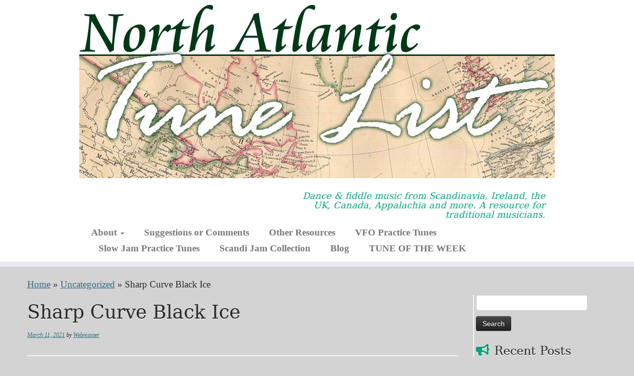

--- FILE ---
content_type: text/html; charset=UTF-8
request_url: https://natunelist.net/sharp-curve-black-ice/
body_size: 42952
content:
<!DOCTYPE html>
<!--[if IE 7]>
<html class="ie ie7 no-js" lang="en">
<![endif]-->
<!--[if IE 8]>
<html class="ie ie8 no-js" lang="en">
<![endif]-->
<!--[if !(IE 7) | !(IE 8)  ]><!-->
<html class="no-js" lang="en">
<!--<![endif]-->
	<head>
		<meta charset="UTF-8" />
		<meta http-equiv="X-UA-Compatible" content="IE=EDGE" />
		<meta name="viewport" content="width=device-width, initial-scale=1.0" />
        <link rel="profile"  href="https://gmpg.org/xfn/11" />
		<link rel="pingback" href="https://natunelist.net/xmlrpc.php" />
		<script>(function(html){html.className = html.className.replace(/\bno-js\b/,'js')})(document.documentElement);</script>
<meta name='robots' content='index, follow, max-image-preview:large, max-snippet:-1, max-video-preview:-1' />
	<style>img:is([sizes="auto" i], [sizes^="auto," i]) { contain-intrinsic-size: 3000px 1500px }</style>
	<link rel="canonical" href="https://natunelist.net/sharp-curve-black-ice/" />

	<!-- This site is optimized with the Yoast SEO plugin v26.3 - https://yoast.com/wordpress/plugins/seo/ -->
	<title>Sharp Curve Black Ice &#060; North Atlantic Tune List</title>
	<meta name="description" content="An archive of fiddle and dance tunes, both traditional and new, from Scandinavia, England, Ireland, Scotland, Cape Breton, New Brunswick, Quebec, New England, Appalachia and more, for traditional musicians. Includes audio clips, sheet music and ABC notation." />
	<meta property="og:locale" content="en_US" />
	<meta property="og:type" content="article" />
	<meta property="og:title" content="Sharp Curve Black Ice &#060; North Atlantic Tune List" />
	<meta property="og:description" content="Key: G Form: Reel MP3: (Played by Rebecca Weiss) Download this MP3 (If it plays, right-click on the page and &quot;Save as&quot;. (Detailed instructions for" />
	<meta property="og:url" content="https://natunelist.net/sharp-curve-black-ice/" />
	<meta property="og:site_name" content="North Atlantic Tune List" />
	<meta property="article:published_time" content="2021-03-11T19:02:13+00:00" />
	<meta property="article:modified_time" content="2025-05-16T23:31:00+00:00" />
	<meta property="og:image" content="https://natunelist.net/wp-content/uploads/2021/03/Sharp-Curve-Black-Ice-2-150x150-1.gif" />
	<meta name="author" content="Webmaster" />
	<meta name="twitter:card" content="summary_large_image" />
	<meta name="twitter:title" content="Sharp Curve Black Ice &#060; North Atlantic Tune List" />
	<meta name="twitter:description" content="Key: G Form: Reel MP3: (Played by Rebecca Weiss) Download this MP3 (If it plays, right-click on the page and &quot;Save as&quot;. (Detailed instructions for" />
	<meta name="twitter:image" content="https://natunelist.net/wp-content/uploads/2021/03/Sharp-Curve-Black-Ice-2-150x150-1.gif" />
	<meta name="twitter:label1" content="Written by" />
	<meta name="twitter:data1" content="Webmaster" />
	<meta name="twitter:label2" content="Est. reading time" />
	<meta name="twitter:data2" content="1 minute" />
	<script type="application/ld+json" class="yoast-schema-graph">{"@context":"https://schema.org","@graph":[{"@type":"Article","@id":"https://natunelist.net/sharp-curve-black-ice/#article","isPartOf":{"@id":"https://natunelist.net/sharp-curve-black-ice/"},"author":{"name":"Webmaster","@id":"https://natunelist.net/#/schema/person/633da091846489aef8543aec675a8723"},"headline":"Sharp Curve Black Ice","datePublished":"2021-03-11T19:02:13+00:00","dateModified":"2025-05-16T23:31:00+00:00","mainEntityOfPage":{"@id":"https://natunelist.net/sharp-curve-black-ice/"},"wordCount":116,"publisher":{"@id":"https://natunelist.net/#organization"},"image":{"@id":"https://natunelist.net/sharp-curve-black-ice/#primaryimage"},"thumbnailUrl":"https://natunelist.net/wp-content/uploads/2021/03/Sharp-Curve-Black-Ice-2-150x150-1.gif","inLanguage":"en"},{"@type":"WebPage","@id":"https://natunelist.net/sharp-curve-black-ice/","url":"https://natunelist.net/sharp-curve-black-ice/","name":"Sharp Curve Black Ice &#060; North Atlantic Tune List","isPartOf":{"@id":"https://natunelist.net/#website"},"primaryImageOfPage":{"@id":"https://natunelist.net/sharp-curve-black-ice/#primaryimage"},"image":{"@id":"https://natunelist.net/sharp-curve-black-ice/#primaryimage"},"thumbnailUrl":"https://natunelist.net/wp-content/uploads/2021/03/Sharp-Curve-Black-Ice-2-150x150-1.gif","datePublished":"2021-03-11T19:02:13+00:00","dateModified":"2025-05-16T23:31:00+00:00","description":"An archive of fiddle and dance tunes, both traditional and new, from Scandinavia, England, Ireland, Scotland, Cape Breton, New Brunswick, Quebec, New England, Appalachia and more, for traditional musicians. Includes audio clips, sheet music and ABC notation.","breadcrumb":{"@id":"https://natunelist.net/sharp-curve-black-ice/#breadcrumb"},"inLanguage":"en","potentialAction":[{"@type":"ReadAction","target":["https://natunelist.net/sharp-curve-black-ice/"]}]},{"@type":"ImageObject","inLanguage":"en","@id":"https://natunelist.net/sharp-curve-black-ice/#primaryimage","url":"https://natunelist.net/wp-content/uploads/2021/03/Sharp-Curve-Black-Ice-2-150x150-1.gif","contentUrl":"https://natunelist.net/wp-content/uploads/2021/03/Sharp-Curve-Black-Ice-2-150x150-1.gif","width":150,"height":150},{"@type":"BreadcrumbList","@id":"https://natunelist.net/sharp-curve-black-ice/#breadcrumb","itemListElement":[{"@type":"ListItem","position":1,"name":"Home","item":"https://natunelist.net/"},{"@type":"ListItem","position":2,"name":"Sharp Curve Black Ice"}]},{"@type":"WebSite","@id":"https://natunelist.net/#website","url":"https://natunelist.net/","name":"North Atlantic Tune List","description":"Dance &amp; fiddle music from Scandinavia, Ireland, the UK, Canada, Appalachia and more. A resource for traditional musicians.","publisher":{"@id":"https://natunelist.net/#organization"},"potentialAction":[{"@type":"SearchAction","target":{"@type":"EntryPoint","urlTemplate":"https://natunelist.net/?s={search_term_string}"},"query-input":{"@type":"PropertyValueSpecification","valueRequired":true,"valueName":"search_term_string"}}],"inLanguage":"en"},{"@type":"Organization","@id":"https://natunelist.net/#organization","name":"the North Atlantic tune list","url":"https://natunelist.net/","logo":{"@type":"ImageObject","inLanguage":"en","@id":"https://natunelist.net/#/schema/logo/image/","url":"https://natunelist.net/wp-content/uploads/2018/11/NATL-Logo.jpg","contentUrl":"https://natunelist.net/wp-content/uploads/2018/11/NATL-Logo.jpg","width":960,"height":350,"caption":"the North Atlantic tune list"},"image":{"@id":"https://natunelist.net/#/schema/logo/image/"}},{"@type":"Person","@id":"https://natunelist.net/#/schema/person/633da091846489aef8543aec675a8723","name":"Webmaster","image":{"@type":"ImageObject","inLanguage":"en","@id":"https://natunelist.net/#/schema/person/image/","url":"https://secure.gravatar.com/avatar/ac1419786fa421720a3a7fe57eb73778f2b9fb34043adf5440aa87ad1a45d56c?s=96&d=mm&r=g","contentUrl":"https://secure.gravatar.com/avatar/ac1419786fa421720a3a7fe57eb73778f2b9fb34043adf5440aa87ad1a45d56c?s=96&d=mm&r=g","caption":"Webmaster"}}]}</script>
	<!-- / Yoast SEO plugin. -->


<link rel='dns-prefetch' href='//js.stripe.com' />
<link rel="alternate" type="application/rss+xml" title="North Atlantic Tune List &raquo; Feed" href="https://natunelist.net/feed/" />
<link rel="alternate" type="application/rss+xml" title="North Atlantic Tune List &raquo; Comments Feed" href="https://natunelist.net/comments/feed/" />
		<!-- This site uses the Google Analytics by ExactMetrics plugin v8.10.1 - Using Analytics tracking - https://www.exactmetrics.com/ -->
							<script src="//www.googletagmanager.com/gtag/js?id=G-RSNW8P4REJ"  data-cfasync="false" data-wpfc-render="false" type="text/javascript" async></script>
			<script data-cfasync="false" data-wpfc-render="false" type="text/javascript">
				var em_version = '8.10.1';
				var em_track_user = true;
				var em_no_track_reason = '';
								var ExactMetricsDefaultLocations = {"page_location":"https:\/\/natunelist.net\/sharp-curve-black-ice\/"};
								if ( typeof ExactMetricsPrivacyGuardFilter === 'function' ) {
					var ExactMetricsLocations = (typeof ExactMetricsExcludeQuery === 'object') ? ExactMetricsPrivacyGuardFilter( ExactMetricsExcludeQuery ) : ExactMetricsPrivacyGuardFilter( ExactMetricsDefaultLocations );
				} else {
					var ExactMetricsLocations = (typeof ExactMetricsExcludeQuery === 'object') ? ExactMetricsExcludeQuery : ExactMetricsDefaultLocations;
				}

								var disableStrs = [
										'ga-disable-G-RSNW8P4REJ',
									];

				/* Function to detect opted out users */
				function __gtagTrackerIsOptedOut() {
					for (var index = 0; index < disableStrs.length; index++) {
						if (document.cookie.indexOf(disableStrs[index] + '=true') > -1) {
							return true;
						}
					}

					return false;
				}

				/* Disable tracking if the opt-out cookie exists. */
				if (__gtagTrackerIsOptedOut()) {
					for (var index = 0; index < disableStrs.length; index++) {
						window[disableStrs[index]] = true;
					}
				}

				/* Opt-out function */
				function __gtagTrackerOptout() {
					for (var index = 0; index < disableStrs.length; index++) {
						document.cookie = disableStrs[index] + '=true; expires=Thu, 31 Dec 2099 23:59:59 UTC; path=/';
						window[disableStrs[index]] = true;
					}
				}

				if ('undefined' === typeof gaOptout) {
					function gaOptout() {
						__gtagTrackerOptout();
					}
				}
								window.dataLayer = window.dataLayer || [];

				window.ExactMetricsDualTracker = {
					helpers: {},
					trackers: {},
				};
				if (em_track_user) {
					function __gtagDataLayer() {
						dataLayer.push(arguments);
					}

					function __gtagTracker(type, name, parameters) {
						if (!parameters) {
							parameters = {};
						}

						if (parameters.send_to) {
							__gtagDataLayer.apply(null, arguments);
							return;
						}

						if (type === 'event') {
														parameters.send_to = exactmetrics_frontend.v4_id;
							var hookName = name;
							if (typeof parameters['event_category'] !== 'undefined') {
								hookName = parameters['event_category'] + ':' + name;
							}

							if (typeof ExactMetricsDualTracker.trackers[hookName] !== 'undefined') {
								ExactMetricsDualTracker.trackers[hookName](parameters);
							} else {
								__gtagDataLayer('event', name, parameters);
							}
							
						} else {
							__gtagDataLayer.apply(null, arguments);
						}
					}

					__gtagTracker('js', new Date());
					__gtagTracker('set', {
						'developer_id.dNDMyYj': true,
											});
					if ( ExactMetricsLocations.page_location ) {
						__gtagTracker('set', ExactMetricsLocations);
					}
										__gtagTracker('config', 'G-RSNW8P4REJ', {"forceSSL":"true"} );
										window.gtag = __gtagTracker;										(function () {
						/* https://developers.google.com/analytics/devguides/collection/analyticsjs/ */
						/* ga and __gaTracker compatibility shim. */
						var noopfn = function () {
							return null;
						};
						var newtracker = function () {
							return new Tracker();
						};
						var Tracker = function () {
							return null;
						};
						var p = Tracker.prototype;
						p.get = noopfn;
						p.set = noopfn;
						p.send = function () {
							var args = Array.prototype.slice.call(arguments);
							args.unshift('send');
							__gaTracker.apply(null, args);
						};
						var __gaTracker = function () {
							var len = arguments.length;
							if (len === 0) {
								return;
							}
							var f = arguments[len - 1];
							if (typeof f !== 'object' || f === null || typeof f.hitCallback !== 'function') {
								if ('send' === arguments[0]) {
									var hitConverted, hitObject = false, action;
									if ('event' === arguments[1]) {
										if ('undefined' !== typeof arguments[3]) {
											hitObject = {
												'eventAction': arguments[3],
												'eventCategory': arguments[2],
												'eventLabel': arguments[4],
												'value': arguments[5] ? arguments[5] : 1,
											}
										}
									}
									if ('pageview' === arguments[1]) {
										if ('undefined' !== typeof arguments[2]) {
											hitObject = {
												'eventAction': 'page_view',
												'page_path': arguments[2],
											}
										}
									}
									if (typeof arguments[2] === 'object') {
										hitObject = arguments[2];
									}
									if (typeof arguments[5] === 'object') {
										Object.assign(hitObject, arguments[5]);
									}
									if ('undefined' !== typeof arguments[1].hitType) {
										hitObject = arguments[1];
										if ('pageview' === hitObject.hitType) {
											hitObject.eventAction = 'page_view';
										}
									}
									if (hitObject) {
										action = 'timing' === arguments[1].hitType ? 'timing_complete' : hitObject.eventAction;
										hitConverted = mapArgs(hitObject);
										__gtagTracker('event', action, hitConverted);
									}
								}
								return;
							}

							function mapArgs(args) {
								var arg, hit = {};
								var gaMap = {
									'eventCategory': 'event_category',
									'eventAction': 'event_action',
									'eventLabel': 'event_label',
									'eventValue': 'event_value',
									'nonInteraction': 'non_interaction',
									'timingCategory': 'event_category',
									'timingVar': 'name',
									'timingValue': 'value',
									'timingLabel': 'event_label',
									'page': 'page_path',
									'location': 'page_location',
									'title': 'page_title',
									'referrer' : 'page_referrer',
								};
								for (arg in args) {
																		if (!(!args.hasOwnProperty(arg) || !gaMap.hasOwnProperty(arg))) {
										hit[gaMap[arg]] = args[arg];
									} else {
										hit[arg] = args[arg];
									}
								}
								return hit;
							}

							try {
								f.hitCallback();
							} catch (ex) {
							}
						};
						__gaTracker.create = newtracker;
						__gaTracker.getByName = newtracker;
						__gaTracker.getAll = function () {
							return [];
						};
						__gaTracker.remove = noopfn;
						__gaTracker.loaded = true;
						window['__gaTracker'] = __gaTracker;
					})();
									} else {
										console.log("");
					(function () {
						function __gtagTracker() {
							return null;
						}

						window['__gtagTracker'] = __gtagTracker;
						window['gtag'] = __gtagTracker;
					})();
									}
			</script>
							<!-- / Google Analytics by ExactMetrics -->
		<script type="text/javascript">
/* <![CDATA[ */
window._wpemojiSettings = {"baseUrl":"https:\/\/s.w.org\/images\/core\/emoji\/16.0.1\/72x72\/","ext":".png","svgUrl":"https:\/\/s.w.org\/images\/core\/emoji\/16.0.1\/svg\/","svgExt":".svg","source":{"concatemoji":"https:\/\/natunelist.net\/wp-includes\/js\/wp-emoji-release.min.js?ver=e050b15119837701df6cebce5a734b71"}};
/*! This file is auto-generated */
!function(s,n){var o,i,e;function c(e){try{var t={supportTests:e,timestamp:(new Date).valueOf()};sessionStorage.setItem(o,JSON.stringify(t))}catch(e){}}function p(e,t,n){e.clearRect(0,0,e.canvas.width,e.canvas.height),e.fillText(t,0,0);var t=new Uint32Array(e.getImageData(0,0,e.canvas.width,e.canvas.height).data),a=(e.clearRect(0,0,e.canvas.width,e.canvas.height),e.fillText(n,0,0),new Uint32Array(e.getImageData(0,0,e.canvas.width,e.canvas.height).data));return t.every(function(e,t){return e===a[t]})}function u(e,t){e.clearRect(0,0,e.canvas.width,e.canvas.height),e.fillText(t,0,0);for(var n=e.getImageData(16,16,1,1),a=0;a<n.data.length;a++)if(0!==n.data[a])return!1;return!0}function f(e,t,n,a){switch(t){case"flag":return n(e,"\ud83c\udff3\ufe0f\u200d\u26a7\ufe0f","\ud83c\udff3\ufe0f\u200b\u26a7\ufe0f")?!1:!n(e,"\ud83c\udde8\ud83c\uddf6","\ud83c\udde8\u200b\ud83c\uddf6")&&!n(e,"\ud83c\udff4\udb40\udc67\udb40\udc62\udb40\udc65\udb40\udc6e\udb40\udc67\udb40\udc7f","\ud83c\udff4\u200b\udb40\udc67\u200b\udb40\udc62\u200b\udb40\udc65\u200b\udb40\udc6e\u200b\udb40\udc67\u200b\udb40\udc7f");case"emoji":return!a(e,"\ud83e\udedf")}return!1}function g(e,t,n,a){var r="undefined"!=typeof WorkerGlobalScope&&self instanceof WorkerGlobalScope?new OffscreenCanvas(300,150):s.createElement("canvas"),o=r.getContext("2d",{willReadFrequently:!0}),i=(o.textBaseline="top",o.font="600 32px Arial",{});return e.forEach(function(e){i[e]=t(o,e,n,a)}),i}function t(e){var t=s.createElement("script");t.src=e,t.defer=!0,s.head.appendChild(t)}"undefined"!=typeof Promise&&(o="wpEmojiSettingsSupports",i=["flag","emoji"],n.supports={everything:!0,everythingExceptFlag:!0},e=new Promise(function(e){s.addEventListener("DOMContentLoaded",e,{once:!0})}),new Promise(function(t){var n=function(){try{var e=JSON.parse(sessionStorage.getItem(o));if("object"==typeof e&&"number"==typeof e.timestamp&&(new Date).valueOf()<e.timestamp+604800&&"object"==typeof e.supportTests)return e.supportTests}catch(e){}return null}();if(!n){if("undefined"!=typeof Worker&&"undefined"!=typeof OffscreenCanvas&&"undefined"!=typeof URL&&URL.createObjectURL&&"undefined"!=typeof Blob)try{var e="postMessage("+g.toString()+"("+[JSON.stringify(i),f.toString(),p.toString(),u.toString()].join(",")+"));",a=new Blob([e],{type:"text/javascript"}),r=new Worker(URL.createObjectURL(a),{name:"wpTestEmojiSupports"});return void(r.onmessage=function(e){c(n=e.data),r.terminate(),t(n)})}catch(e){}c(n=g(i,f,p,u))}t(n)}).then(function(e){for(var t in e)n.supports[t]=e[t],n.supports.everything=n.supports.everything&&n.supports[t],"flag"!==t&&(n.supports.everythingExceptFlag=n.supports.everythingExceptFlag&&n.supports[t]);n.supports.everythingExceptFlag=n.supports.everythingExceptFlag&&!n.supports.flag,n.DOMReady=!1,n.readyCallback=function(){n.DOMReady=!0}}).then(function(){return e}).then(function(){var e;n.supports.everything||(n.readyCallback(),(e=n.source||{}).concatemoji?t(e.concatemoji):e.wpemoji&&e.twemoji&&(t(e.twemoji),t(e.wpemoji)))}))}((window,document),window._wpemojiSettings);
/* ]]> */
</script>
<style id='wp-emoji-styles-inline-css' type='text/css'>

	img.wp-smiley, img.emoji {
		display: inline !important;
		border: none !important;
		box-shadow: none !important;
		height: 1em !important;
		width: 1em !important;
		margin: 0 0.07em !important;
		vertical-align: -0.1em !important;
		background: none !important;
		padding: 0 !important;
	}
</style>
<link rel='stylesheet' id='wp-block-library-css' href='https://natunelist.net/wp-includes/css/dist/block-library/style.min.css?ver=e050b15119837701df6cebce5a734b71' type='text/css' media='all' />
<style id='classic-theme-styles-inline-css' type='text/css'>
/*! This file is auto-generated */
.wp-block-button__link{color:#fff;background-color:#32373c;border-radius:9999px;box-shadow:none;text-decoration:none;padding:calc(.667em + 2px) calc(1.333em + 2px);font-size:1.125em}.wp-block-file__button{background:#32373c;color:#fff;text-decoration:none}
</style>
<style id='global-styles-inline-css' type='text/css'>
:root{--wp--preset--aspect-ratio--square: 1;--wp--preset--aspect-ratio--4-3: 4/3;--wp--preset--aspect-ratio--3-4: 3/4;--wp--preset--aspect-ratio--3-2: 3/2;--wp--preset--aspect-ratio--2-3: 2/3;--wp--preset--aspect-ratio--16-9: 16/9;--wp--preset--aspect-ratio--9-16: 9/16;--wp--preset--color--black: #000000;--wp--preset--color--cyan-bluish-gray: #abb8c3;--wp--preset--color--white: #ffffff;--wp--preset--color--pale-pink: #f78da7;--wp--preset--color--vivid-red: #cf2e2e;--wp--preset--color--luminous-vivid-orange: #ff6900;--wp--preset--color--luminous-vivid-amber: #fcb900;--wp--preset--color--light-green-cyan: #7bdcb5;--wp--preset--color--vivid-green-cyan: #00d084;--wp--preset--color--pale-cyan-blue: #8ed1fc;--wp--preset--color--vivid-cyan-blue: #0693e3;--wp--preset--color--vivid-purple: #9b51e0;--wp--preset--gradient--vivid-cyan-blue-to-vivid-purple: linear-gradient(135deg,rgba(6,147,227,1) 0%,rgb(155,81,224) 100%);--wp--preset--gradient--light-green-cyan-to-vivid-green-cyan: linear-gradient(135deg,rgb(122,220,180) 0%,rgb(0,208,130) 100%);--wp--preset--gradient--luminous-vivid-amber-to-luminous-vivid-orange: linear-gradient(135deg,rgba(252,185,0,1) 0%,rgba(255,105,0,1) 100%);--wp--preset--gradient--luminous-vivid-orange-to-vivid-red: linear-gradient(135deg,rgba(255,105,0,1) 0%,rgb(207,46,46) 100%);--wp--preset--gradient--very-light-gray-to-cyan-bluish-gray: linear-gradient(135deg,rgb(238,238,238) 0%,rgb(169,184,195) 100%);--wp--preset--gradient--cool-to-warm-spectrum: linear-gradient(135deg,rgb(74,234,220) 0%,rgb(151,120,209) 20%,rgb(207,42,186) 40%,rgb(238,44,130) 60%,rgb(251,105,98) 80%,rgb(254,248,76) 100%);--wp--preset--gradient--blush-light-purple: linear-gradient(135deg,rgb(255,206,236) 0%,rgb(152,150,240) 100%);--wp--preset--gradient--blush-bordeaux: linear-gradient(135deg,rgb(254,205,165) 0%,rgb(254,45,45) 50%,rgb(107,0,62) 100%);--wp--preset--gradient--luminous-dusk: linear-gradient(135deg,rgb(255,203,112) 0%,rgb(199,81,192) 50%,rgb(65,88,208) 100%);--wp--preset--gradient--pale-ocean: linear-gradient(135deg,rgb(255,245,203) 0%,rgb(182,227,212) 50%,rgb(51,167,181) 100%);--wp--preset--gradient--electric-grass: linear-gradient(135deg,rgb(202,248,128) 0%,rgb(113,206,126) 100%);--wp--preset--gradient--midnight: linear-gradient(135deg,rgb(2,3,129) 0%,rgb(40,116,252) 100%);--wp--preset--font-size--small: 13px;--wp--preset--font-size--medium: 20px;--wp--preset--font-size--large: 36px;--wp--preset--font-size--x-large: 42px;--wp--preset--spacing--20: 0.44rem;--wp--preset--spacing--30: 0.67rem;--wp--preset--spacing--40: 1rem;--wp--preset--spacing--50: 1.5rem;--wp--preset--spacing--60: 2.25rem;--wp--preset--spacing--70: 3.38rem;--wp--preset--spacing--80: 5.06rem;--wp--preset--shadow--natural: 6px 6px 9px rgba(0, 0, 0, 0.2);--wp--preset--shadow--deep: 12px 12px 50px rgba(0, 0, 0, 0.4);--wp--preset--shadow--sharp: 6px 6px 0px rgba(0, 0, 0, 0.2);--wp--preset--shadow--outlined: 6px 6px 0px -3px rgba(255, 255, 255, 1), 6px 6px rgba(0, 0, 0, 1);--wp--preset--shadow--crisp: 6px 6px 0px rgba(0, 0, 0, 1);}:where(.is-layout-flex){gap: 0.5em;}:where(.is-layout-grid){gap: 0.5em;}body .is-layout-flex{display: flex;}.is-layout-flex{flex-wrap: wrap;align-items: center;}.is-layout-flex > :is(*, div){margin: 0;}body .is-layout-grid{display: grid;}.is-layout-grid > :is(*, div){margin: 0;}:where(.wp-block-columns.is-layout-flex){gap: 2em;}:where(.wp-block-columns.is-layout-grid){gap: 2em;}:where(.wp-block-post-template.is-layout-flex){gap: 1.25em;}:where(.wp-block-post-template.is-layout-grid){gap: 1.25em;}.has-black-color{color: var(--wp--preset--color--black) !important;}.has-cyan-bluish-gray-color{color: var(--wp--preset--color--cyan-bluish-gray) !important;}.has-white-color{color: var(--wp--preset--color--white) !important;}.has-pale-pink-color{color: var(--wp--preset--color--pale-pink) !important;}.has-vivid-red-color{color: var(--wp--preset--color--vivid-red) !important;}.has-luminous-vivid-orange-color{color: var(--wp--preset--color--luminous-vivid-orange) !important;}.has-luminous-vivid-amber-color{color: var(--wp--preset--color--luminous-vivid-amber) !important;}.has-light-green-cyan-color{color: var(--wp--preset--color--light-green-cyan) !important;}.has-vivid-green-cyan-color{color: var(--wp--preset--color--vivid-green-cyan) !important;}.has-pale-cyan-blue-color{color: var(--wp--preset--color--pale-cyan-blue) !important;}.has-vivid-cyan-blue-color{color: var(--wp--preset--color--vivid-cyan-blue) !important;}.has-vivid-purple-color{color: var(--wp--preset--color--vivid-purple) !important;}.has-black-background-color{background-color: var(--wp--preset--color--black) !important;}.has-cyan-bluish-gray-background-color{background-color: var(--wp--preset--color--cyan-bluish-gray) !important;}.has-white-background-color{background-color: var(--wp--preset--color--white) !important;}.has-pale-pink-background-color{background-color: var(--wp--preset--color--pale-pink) !important;}.has-vivid-red-background-color{background-color: var(--wp--preset--color--vivid-red) !important;}.has-luminous-vivid-orange-background-color{background-color: var(--wp--preset--color--luminous-vivid-orange) !important;}.has-luminous-vivid-amber-background-color{background-color: var(--wp--preset--color--luminous-vivid-amber) !important;}.has-light-green-cyan-background-color{background-color: var(--wp--preset--color--light-green-cyan) !important;}.has-vivid-green-cyan-background-color{background-color: var(--wp--preset--color--vivid-green-cyan) !important;}.has-pale-cyan-blue-background-color{background-color: var(--wp--preset--color--pale-cyan-blue) !important;}.has-vivid-cyan-blue-background-color{background-color: var(--wp--preset--color--vivid-cyan-blue) !important;}.has-vivid-purple-background-color{background-color: var(--wp--preset--color--vivid-purple) !important;}.has-black-border-color{border-color: var(--wp--preset--color--black) !important;}.has-cyan-bluish-gray-border-color{border-color: var(--wp--preset--color--cyan-bluish-gray) !important;}.has-white-border-color{border-color: var(--wp--preset--color--white) !important;}.has-pale-pink-border-color{border-color: var(--wp--preset--color--pale-pink) !important;}.has-vivid-red-border-color{border-color: var(--wp--preset--color--vivid-red) !important;}.has-luminous-vivid-orange-border-color{border-color: var(--wp--preset--color--luminous-vivid-orange) !important;}.has-luminous-vivid-amber-border-color{border-color: var(--wp--preset--color--luminous-vivid-amber) !important;}.has-light-green-cyan-border-color{border-color: var(--wp--preset--color--light-green-cyan) !important;}.has-vivid-green-cyan-border-color{border-color: var(--wp--preset--color--vivid-green-cyan) !important;}.has-pale-cyan-blue-border-color{border-color: var(--wp--preset--color--pale-cyan-blue) !important;}.has-vivid-cyan-blue-border-color{border-color: var(--wp--preset--color--vivid-cyan-blue) !important;}.has-vivid-purple-border-color{border-color: var(--wp--preset--color--vivid-purple) !important;}.has-vivid-cyan-blue-to-vivid-purple-gradient-background{background: var(--wp--preset--gradient--vivid-cyan-blue-to-vivid-purple) !important;}.has-light-green-cyan-to-vivid-green-cyan-gradient-background{background: var(--wp--preset--gradient--light-green-cyan-to-vivid-green-cyan) !important;}.has-luminous-vivid-amber-to-luminous-vivid-orange-gradient-background{background: var(--wp--preset--gradient--luminous-vivid-amber-to-luminous-vivid-orange) !important;}.has-luminous-vivid-orange-to-vivid-red-gradient-background{background: var(--wp--preset--gradient--luminous-vivid-orange-to-vivid-red) !important;}.has-very-light-gray-to-cyan-bluish-gray-gradient-background{background: var(--wp--preset--gradient--very-light-gray-to-cyan-bluish-gray) !important;}.has-cool-to-warm-spectrum-gradient-background{background: var(--wp--preset--gradient--cool-to-warm-spectrum) !important;}.has-blush-light-purple-gradient-background{background: var(--wp--preset--gradient--blush-light-purple) !important;}.has-blush-bordeaux-gradient-background{background: var(--wp--preset--gradient--blush-bordeaux) !important;}.has-luminous-dusk-gradient-background{background: var(--wp--preset--gradient--luminous-dusk) !important;}.has-pale-ocean-gradient-background{background: var(--wp--preset--gradient--pale-ocean) !important;}.has-electric-grass-gradient-background{background: var(--wp--preset--gradient--electric-grass) !important;}.has-midnight-gradient-background{background: var(--wp--preset--gradient--midnight) !important;}.has-small-font-size{font-size: var(--wp--preset--font-size--small) !important;}.has-medium-font-size{font-size: var(--wp--preset--font-size--medium) !important;}.has-large-font-size{font-size: var(--wp--preset--font-size--large) !important;}.has-x-large-font-size{font-size: var(--wp--preset--font-size--x-large) !important;}
:where(.wp-block-post-template.is-layout-flex){gap: 1.25em;}:where(.wp-block-post-template.is-layout-grid){gap: 1.25em;}
:where(.wp-block-columns.is-layout-flex){gap: 2em;}:where(.wp-block-columns.is-layout-grid){gap: 2em;}
:root :where(.wp-block-pullquote){font-size: 1.5em;line-height: 1.6;}
</style>
<link rel='stylesheet' id='wpedon-css' href='https://natunelist.net/wp-content/plugins/easy-paypal-donation/assets/css/wpedon.css?ver=1.5.1' type='text/css' media='all' />
<link rel='stylesheet' id='wp-components-css' href='https://natunelist.net/wp-includes/css/dist/components/style.min.css?ver=e050b15119837701df6cebce5a734b71' type='text/css' media='all' />
<link rel='stylesheet' id='godaddy-styles-css' href='https://natunelist.net/wp-content/mu-plugins/vendor/wpex/godaddy-launch/includes/Dependencies/GoDaddy/Styles/build/latest.css?ver=2.0.2' type='text/css' media='all' />
<link rel='stylesheet' id='customizr-fa-css' href='https://natunelist.net/wp-content/themes/customizr/assets/shared/fonts/fa/css/fontawesome-all.min.css?ver=4.4.24' type='text/css' media='all' />
<link rel='stylesheet' id='customizr-common-css' href='https://natunelist.net/wp-content/themes/customizr/inc/assets/css/tc_common.min.css?ver=4.4.24' type='text/css' media='all' />
<link rel='stylesheet' id='customizr-skin-css' href='https://natunelist.net/wp-content/themes/customizr/inc/assets/css/blue3.min.css?ver=4.4.24' type='text/css' media='all' />
<style id='customizr-skin-inline-css' type='text/css'>

                  .site-title,.site-description,h1,h2,h3,.tc-dropcap {
                    font-family : 'Georgia','Georgia','serif';
                    font-weight : inherit;
                  }

                  body,.navbar .nav>li>a {
                    font-family : 'Verdana','Geneva','sans-serif';
                    font-weight : inherit;
                  }
table { border-collapse: separate; }
                           body table { border-collapse: collapse; }
                          
.social-links .social-icon:before { content: none } 
header.tc-header {border-top: none;}

.sticky-enabled .tc-shrink-on .site-logo img {
    					height:30px!important;width:auto!important
    				}

    				.sticky-enabled .tc-shrink-on .brand .site-title {
    					font-size:0.6em;opacity:0.8;line-height:1.2em
    				}

#tc-push-footer { display: none; visibility: hidden; }
         .tc-sticky-footer #tc-push-footer.sticky-footer-enabled { display: block; }
        

</style>
<link rel='stylesheet' id='customizr-style-css' href='https://natunelist.net/wp-content/themes/grace2/style.css?ver=4.4.24' type='text/css' media='all' />
<link rel='stylesheet' id='fancyboxcss-css' href='https://natunelist.net/wp-content/themes/customizr/assets/front/js/libs/fancybox/jquery.fancybox-1.3.4.min.css?ver=e050b15119837701df6cebce5a734b71' type='text/css' media='all' />
<script type="text/javascript" src="https://natunelist.net/wp-content/plugins/google-analytics-dashboard-for-wp/assets/js/frontend-gtag.min.js?ver=8.10.1" id="exactmetrics-frontend-script-js" async="async" data-wp-strategy="async"></script>
<script data-cfasync="false" data-wpfc-render="false" type="text/javascript" id='exactmetrics-frontend-script-js-extra'>/* <![CDATA[ */
var exactmetrics_frontend = {"js_events_tracking":"true","download_extensions":"doc,pdf,ppt,zip,xls,docx,pptx,xlsx","inbound_paths":"[{\"path\":\"\\\/go\\\/\",\"label\":\"affiliate\"},{\"path\":\"\\\/recommend\\\/\",\"label\":\"affiliate\"}]","home_url":"https:\/\/natunelist.net","hash_tracking":"false","v4_id":"G-RSNW8P4REJ"};/* ]]> */
</script>
<script type="text/javascript" src="https://natunelist.net/wp-includes/js/jquery/jquery.min.js?ver=3.7.1" id="jquery-core-js"></script>
<script type="text/javascript" src="https://natunelist.net/wp-includes/js/jquery/jquery-migrate.min.js?ver=3.4.1" id="jquery-migrate-js"></script>
<script type="text/javascript" src="https://natunelist.net/wp-content/themes/customizr/assets/front/js/libs/modernizr.min.js?ver=4.4.24" id="modernizr-js"></script>
<script type="text/javascript" src="https://natunelist.net/wp-content/themes/customizr/assets/front/js/libs/fancybox/jquery.fancybox-1.3.4.min.js?ver=4.4.24" id="tc-fancybox-js"></script>
<script type="text/javascript" src="https://natunelist.net/wp-includes/js/underscore.min.js?ver=1.13.7" id="underscore-js"></script>
<script type="text/javascript" id="tc-scripts-js-extra">
/* <![CDATA[ */
var TCParams = {"_disabled":[],"FancyBoxState":"1","FancyBoxAutoscale":"1","SliderName":"","SliderDelay":"","SliderHover":"1","centerSliderImg":"1","SmoothScroll":{"Enabled":true,"Options":{"touchpadSupport":false}},"anchorSmoothScroll":"linear","anchorSmoothScrollExclude":{"simple":["[class*=edd]",".tc-carousel-control",".carousel-control","[data-toggle=\"modal\"]","[data-toggle=\"dropdown\"]","[data-toggle=\"tooltip\"]","[data-toggle=\"popover\"]","[data-toggle=\"collapse\"]","[data-toggle=\"tab\"]","[data-toggle=\"pill\"]","[class*=upme]","[class*=um-]"],"deep":{"classes":[],"ids":[]}},"ReorderBlocks":"1","centerAllImg":"1","HasComments":"","LeftSidebarClass":".span3.left.tc-sidebar","RightSidebarClass":".span3.right.tc-sidebar","LoadModernizr":"1","stickyCustomOffset":{"_initial":0,"_scrolling":0,"options":{"_static":true,"_element":""}},"stickyHeader":"","dropdowntoViewport":"1","timerOnScrollAllBrowsers":"1","extLinksStyle":"","extLinksTargetExt":"","extLinksSkipSelectors":{"classes":["btn","button"],"ids":[]},"dropcapEnabled":"","dropcapWhere":{"post":"","page":""},"dropcapMinWords":"50","dropcapSkipSelectors":{"tags":["IMG","IFRAME","H1","H2","H3","H4","H5","H6","BLOCKQUOTE","UL","OL"],"classes":["btn","tc-placeholder-wrap"],"id":[]},"imgSmartLoadEnabled":"","imgSmartLoadOpts":{"parentSelectors":[".article-container",".__before_main_wrapper",".widget-front"],"opts":{"excludeImg":[".tc-holder-img"]}},"imgSmartLoadsForSliders":"","goldenRatio":"1.618","gridGoldenRatioLimit":"350","isSecondMenuEnabled":"","secondMenuRespSet":"in-sn-before","isParallaxOn":"1","parallaxRatio":"0.55","pluginCompats":[],"adminAjaxUrl":"https:\/\/natunelist.net\/wp-admin\/admin-ajax.php","ajaxUrl":"https:\/\/natunelist.net\/?czrajax=1","frontNonce":{"id":"CZRFrontNonce","handle":"6dbdf15d88"},"isDevMode":"","isModernStyle":"","i18n":{"Permanently dismiss":"Permanently dismiss"},"version":"4.4.24","frontNotifications":{"styleSwitcher":{"enabled":false,"content":"","dismissAction":"dismiss_style_switcher_note_front","ajaxUrl":"https:\/\/natunelist.net\/wp-admin\/admin-ajax.php"}}};
/* ]]> */
</script>
<script type="text/javascript" src="https://natunelist.net/wp-content/themes/customizr/inc/assets/js/tc-scripts.min.js?ver=4.4.24" id="tc-scripts-js"></script>
<link rel="https://api.w.org/" href="https://natunelist.net/wp-json/" /><link rel="alternate" title="JSON" type="application/json" href="https://natunelist.net/wp-json/wp/v2/posts/14420" /><link rel="EditURI" type="application/rsd+xml" title="RSD" href="https://natunelist.net/xmlrpc.php?rsd" />
<link rel="alternate" title="oEmbed (JSON)" type="application/json+oembed" href="https://natunelist.net/wp-json/oembed/1.0/embed?url=https%3A%2F%2Fnatunelist.net%2Fsharp-curve-black-ice%2F" />
<link rel="alternate" title="oEmbed (XML)" type="text/xml+oembed" href="https://natunelist.net/wp-json/oembed/1.0/embed?url=https%3A%2F%2Fnatunelist.net%2Fsharp-curve-black-ice%2F&#038;format=xml" />
<link rel="icon" href="https://natunelist.net/wp-content/uploads/2018/04/cropped-music1-32x32.png" sizes="32x32" />
<link rel="icon" href="https://natunelist.net/wp-content/uploads/2018/04/cropped-music1-192x192.png" sizes="192x192" />
<link rel="apple-touch-icon" href="https://natunelist.net/wp-content/uploads/2018/04/cropped-music1-180x180.png" />
<meta name="msapplication-TileImage" content="https://natunelist.net/wp-content/uploads/2018/04/cropped-music1-270x270.png" />
		<style type="text/css" id="wp-custom-css">
			/*
Theme Name: customizr-grace
Version: 1.0
Description: A child theme of Customizr
Template: customizr
Author: Administrator
*/
/* Your awesome customization starts here */

body {
    color: #2C2929; 
	background-color: #d3d3d3;
	font-size: 14pt;
}

.sticky-enabled .tc-shrink-on .site-logo img {
    height: 73px !important;
    width: auto !important;
}

.widget li {
    list-style-type: disc;
}


a {
    color: #366B7D; text-decoration:underline;
}

.comments-link .tc-comment-bubble, .dropdown-menu > li.current-menu-item > a, .dropdown-menu > li > a:focus, .dropdown-menu > li > a:hover, .dropdown-submenu:focus > a, .dropdown-submenu:hover > a, .navbar .btn-toggle-nav.hover .menu-label, .navbar .nav > li.current-menu-item > a, .page-links button.btn, .site-description, .social-block a:hover, .tc-carousel-control:hover, .tc-regular-menu .dropdown-menu > li.current-menu-ancestor > a, .tc-regular-menu .navbar .nav > li.current-menu-ancestor > a, .widget h3::before, .widget.widget_archive li::before, .widget.widget_calendar li::before, .widget.widget_categories li::before, .widget.widget_links li::before, .widget.widget_meta li::before, .widget.widget_nav_menu li::before, .widget.widget_pages li::before, .widget.widget_recent_comments li::before, .widget.widget_recent_entries li::before, .widget.widget_rss li::before, a + span.tc-external::after {
    color: #00A37C;
}

.navbar .nav > li > a {
	font-weight: bold;
    font-size: 19px;
}		</style>
			</head>
	
	<body data-rsssl=1 class="wp-singular post-template-default single single-post postid-14420 single-format-standard wp-embed-responsive wp-theme-customizr wp-child-theme-grace2 tc-fade-hover-links tc-r-sidebar tc-center-images skin-blue3 customizr-4-4-24-with-child-theme tc-no-sticky-header sticky-disabled no-navbar tc-regular-menu tc-sticky-footer" >
            <a class="screen-reader-text skip-link" href="#content">Skip to content</a>
        
    <div id="tc-page-wrap" class="">

  		
  	   	<header class="tc-header clearfix row-fluid tc-tagline-off tc-title-logo-on  tc-shrink-on tc-menu-on logo-centered tc-second-menu-in-sn-before-when-mobile">
  			
        <div class="brand span3 pull-left">
        <a class="site-logo" href="https://natunelist.net/" aria-label="North Atlantic Tune List | Dance &amp; fiddle music from Scandinavia, Ireland, the UK, Canada, Appalachia and more. A resource for traditional musicians."><img src="https://natunelist.net/wp-content/uploads/2016/01/header1.jpg" alt="Back Home" width="960" height="350"  data-no-retina class=" attachment-3514"/></a>        </div> <!-- brand span3 -->

        <div class="container outside"><h2 class="site-description">Dance &amp; fiddle music from Scandinavia, Ireland, the UK, Canada, Appalachia and more. A resource for traditional musicians.</h2></div>      	<div class="navbar-wrapper clearfix span9 tc-submenu-fade tc-submenu-move tc-open-on-hover pull-menu-left">
        	<div class="navbar resp">
          		<div class="navbar-inner" role="navigation">
            		<div class="row-fluid">
              		<h2 class="span7 inside site-description">Dance &amp; fiddle music from Scandinavia, Ireland, the UK, Canada, Appalachia and more. A resource for traditional musicians.</h2><div class="nav-collapse collapse tc-hover-menu-wrapper"><div class="menu-slow-jam-tunes-container"><ul id="menu-slow-jam-tunes-2" class="nav tc-hover-menu"><li class="menu-item menu-item-type-post_type menu-item-object-page menu-item-home menu-item-has-children dropdown menu-item-3519"><a href="https://natunelist.net/">About <strong class="caret"></strong></a>
<ul class="dropdown-menu">
	<li class="menu-item menu-item-type-post_type menu-item-object-page menu-item-3065"><a href="https://natunelist.net/about/who-this-site-is-for/">Who This Site is For</a></li>
	<li class="menu-item menu-item-type-post_type menu-item-object-page menu-item-3066"><a href="https://natunelist.net/about/how-it-works/">How It Works</a></li>
	<li class="menu-item menu-item-type-post_type menu-item-object-page menu-item-3069"><a href="https://natunelist.net/about/tune-versions/">Tune Versions</a></li>
	<li class="menu-item menu-item-type-post_type menu-item-object-page menu-item-3070"><a href="https://natunelist.net/about/copyright/">Copyright (Not)</a></li>
	<li class="menu-item menu-item-type-post_type menu-item-object-page menu-item-3072"><a href="https://natunelist.net/iphones-ipads/">Tech Notes</a></li>
	<li class="menu-item menu-item-type-post_type menu-item-object-page menu-item-11333"><a href="https://natunelist.net/succession-planning/">Succession Planning</a></li>
</ul>
</li>
<li class="menu-item menu-item-type-post_type menu-item-object-page menu-item-3068"><a href="https://natunelist.net/suggestion-form-2/">Suggestions or Comments</a></li>
<li class="menu-item menu-item-type-post_type menu-item-object-page menu-item-3071"><a href="https://natunelist.net/other-resources/">Other Resources</a></li>
<li class="menu-item menu-item-type-post_type menu-item-object-page menu-item-7031"><a href="https://natunelist.net/vfo-summer-gigs-practice/">VFO Practice Tunes</a></li>
<li class="menu-item menu-item-type-post_type menu-item-object-page menu-item-15829"><a href="https://natunelist.net/slow-jam-practice-tunes/">Slow Jam Practice Tunes</a></li>
<li class="menu-item menu-item-type-post_type menu-item-object-page menu-item-15938"><a href="https://natunelist.net/skandi-jam-collection/">Scandi Jam Collection</a></li>
<li class="menu-item menu-item-type-post_type menu-item-object-page menu-item-9783"><a href="https://natunelist.net/noth-atlantic-tunes-blog/">Blog</a></li>
<li class="menu-item menu-item-type-post_type menu-item-object-page menu-item-11264"><a href="https://natunelist.net/tune-of-the-week/">TUNE OF THE WEEK</a></li>
</ul></div></div><div class="btn-toggle-nav pull-right"><button type="button" class="btn menu-btn" data-toggle="collapse" data-target=".nav-collapse" title="Open the menu" aria-label="Open the menu"><span class="icon-bar"></span><span class="icon-bar"></span><span class="icon-bar"></span> </button></div>          			</div><!-- /.row-fluid -->
          		</div><!-- /.navbar-inner -->
        	</div><!-- /.navbar resp -->
      	</div><!-- /.navbar-wrapper -->
    	  		</header>
  		<div id="main-wrapper" class="container">

    <div class="tc-hot-crumble container" role="navigation"><div class="row"><div class="span12"><div class="breadcrumb-trail breadcrumbs"><span class="trail-begin"><a href="https://natunelist.net" title="North Atlantic Tune List" rel="home" class="trail-begin">Home</a></span> <span class="sep">&raquo;</span> <a href="https://natunelist.net/category/uncategorized/" title="Uncategorized">Uncategorized</a> <span class="sep">&raquo;</span> <span class="trail-end">Sharp Curve Black Ice</span></div></div></div></div>
    <div class="container" role="main">
        <div class="row column-content-wrapper">

            
                <div id="content" class="span9 article-container tc-gallery-style">

                    
                        
                                                                                    
                                                                    <article id="post-14420" class="row-fluid post-14420 post type-post status-publish format-standard has-post-thumbnail category-uncategorized czr-hentry">
                                                <header class="entry-header">
          <h1 class="entry-title ">Sharp Curve Black Ice</h1><div class="entry-meta"><a href="https://natunelist.net/2021/03/11/" title="2:02 pm" rel="bookmark"><time class="entry-date updated" datetime="11 Mar, 2021">March 11, 2021</time></a>  <span class="by-author"> by <span class="author vcard author_name"><a class="url fn n" href="https://natunelist.net/author/admin/" title="View all posts by Webmaster" rel="author">Webmaster</a></span></span> </div><hr class="featurette-divider __before_content">        </header>
                  <section class="entry-content ">
              <p><!DOCTYPE html PUBLIC "-//W3C//DTD HTML 4.0 Transitional//EN" "http://www.w3.org/TR/REC-html40/loose.dtd"><br />
<html><body data-rsssl=1><span style="font-size: 14pt;"><strong>Key</strong>: G</span></p>
<p><span style="font-size: 14pt;"><strong>Form</strong>: Reel</span></p>
<p><span style="font-size: 14pt;"><strong>MP3</strong>: (Played by Rebecca Weiss)</span></p>
<!--[if lt IE 9]><script>document.createElement('audio');</script><![endif]-->
<audio class="wp-audio-shortcode" id="audio-14420-1" preload="none" style="width: 100%;" controls="controls"><source type="audio/mpeg" src="https://natunelist.net/wp-content/uploads/2021/03/Sharp-Curve-Black-Ice.mp3?_=1" /><a href="https://natunelist.net/wp-content/uploads/2021/03/Sharp-Curve-Black-Ice.mp3">https://natunelist.net/wp-content/uploads/2021/03/Sharp-Curve-Black-Ice.mp3</a></audio>
<p><span style="font-size: 14pt;"><a href="https://natunelist.net/wp-content/uploads/2021/03/Sharp-Curve-Black-Ice.mp3" target="_blank" rel="noopener noreferrer">Download this MP3</a> (If it plays, right-click on the page and &#8220;Save as&#8221;. (<a href="https://natunelist.net/detailed-directions-download-mp3-sound-files/" target="_blank" rel="noopener noreferrer">Detailed instructions</a> for different browsers).</span></p>
<p><span style="font-size: 14pt;"><strong>Sheet Music</strong>: Click image to enlarge.</span></p>
<p><a href="https://natunelist.net/wp-content/uploads/2021/03/Sharp-Curve-Black-Ice-2.gif" class="grouped_elements" rel="tc-fancybox-group14420"><img decoding="async" class="alignnone size-thumbnail wp-image-14445" src="https://natunelist.net/wp-content/uploads/2021/03/Sharp-Curve-Black-Ice-2-150x150.gif" alt="A sheet music page with several notes and numbers." width="150" height="150"></a></p>
<p>&nbsp;</p>
<p><span style="font-size: 14pt;"><strong>Sheet Music in PDF</strong>: <a href="https://natunelist.net/wp-content/uploads/2021/03/Sharp-Curve-Black-Ice-2.pdf" target="_blank" rel="noopener">Sharp Curve Black Ice</a></span></p>
<p><span style="font-size: 14pt;"><strong>ABC</strong>:</span></p>
<pre>X:1
T:Sharp Curve Black Ice 
C:David A. Kaynor March 2021
M:4/4
L:1/8
K:G
|: "Am"A3B cAcA|"D"A3c dAdA|\
"Am"A3B cAdA| "Em"eAdA cAB2|
"Am" A3B cAcA|"D"A3c dAdA|\
"Am" A3B cAdA|"Em"eAdA "Am" cAA2:|
K:C
|:"G"GABd g2ga| "C"gega gecG|\
K:C
"G"GABd g2ga|"Em"gedB "Am" cAA2|
"G"GABd g2ga|"C"g2ga gecG|\
"Am" A3B cAdA|"Em"seAdA "Am" cAA2:|
</pre>
<p><span style="font-size: 14pt;"><strong>YouTube</strong>:</span></p>
<p><iframe src="https://www.youtube.com/embed/1EUI2J0WbfA" width="560" height="315" frameborder="0" allowfullscreen="allowfullscreen"></iframe></p>
<p><span style="font-size: 14pt;"><strong>Source</strong>: David A Kaynor</span></p>
<p><span style="font-size: 14pt;"><strong>Other Tunes in Set</strong>:</span></p>
<p><span style="font-size: 14pt;"><strong>Region</strong>: USA, New England</span></p>
<p><span style="font-size: 14pt;"><strong>Notes</strong>: Composed in 2021 by David Kaynor on an eye gaze computer using EasyABC while dealing with ALS.</span>David says, &#8220;I recently had some experiences which felt sort of like cruising into a curve at customary speed only to discover black ice under the wheels.&#8221;</p>
<p>DAK21</p>
<p>&nbsp;</p>
<div dir="ltr">
<div></div>
</div>
<p></body></html></p>
                                      </section><!-- .entry-content -->
                                            </article>
                                
                            
                        
                    
<div id="comments" class="comments-area" >
	</div><!-- //#comments .comments-area -->

        
          <hr class="featurette-divider __after_loop">
        <nav id="nav-below" class="navigation">

              <h3 class="assistive-text">
                Post navigation              </h3>

              <ul class="pager">
                                  <li class="previous">
                    <span class="nav-previous">
                      <a href="https://natunelist.net/stalwarts/" rel="prev"><span class="meta-nav">&larr;</span> Stalwarts</a>                    </span>
                  </li>
                                                  <li class="next">
                    <span class="nav-next">
                        <a href="https://natunelist.net/west-leyden-waltz/" rel="next">West Leyden Waltz <span class="meta-nav">&rarr;</span></a>                    </span>
                  </li>
                              </ul>

          </nav><!-- //#nav-below .navigation -->

        
        
                                   <hr class="featurette-divider tc-mobile-separator">
                </div><!--.article-container -->

           
        <div class="span3 right tc-sidebar">
           <div id="right" class="widget-area" role="complementary">
              <aside id="search-2" class="widget widget_search"><form role="search" method="get" id="searchform" class="searchform" action="https://natunelist.net/">
				<div>
					<label class="screen-reader-text" for="s">Search for:</label>
					<input type="text" value="" name="s" id="s" />
					<input type="submit" id="searchsubmit" value="Search" />
				</div>
			</form></aside>
		<aside id="recent-posts-2" class="widget widget_recent_entries">
		<h3 class="widget-title">Recent Posts</h3>
		<ul>
											<li>
					<a href="https://natunelist.net/dog-treed-a-possum-up-a-white-oak-tree/">Dog Treed a Possum up a White Oak Tree</a>
									</li>
											<li>
					<a href="https://natunelist.net/john-ryans-polka-aka-40-pound-float/">John Ryan&#8217;s Polka, aka 40 Pound Float</a>
									</li>
											<li>
					<a href="https://natunelist.net/oharas-cup-aka-kean-oharas/">O&#8217;Hara&#8217;s Cup, aka Kean O&#8217;Hara&#8217;s</a>
									</li>
											<li>
					<a href="https://natunelist.net/neil-gows-lament-for-the-death-of-his-second-wife/">Neil Gow&#8217;s Lament for the Death of his Second Wife</a>
									</li>
											<li>
					<a href="https://natunelist.net/da-floating-gin-palaces-of-lerwick/">Da Floating Gin  Palaces of Lerwick*</a>
									</li>
					</ul>

		</aside><aside id="text-3" class="widget widget_text"><h3 class="widget-title">All the Tunes</h3>			<div class="textwidget"><div id="accordions-6825" class="accordions-6825 accordions" data-accordions={&quot;lazyLoad&quot;:true,&quot;id&quot;:&quot;6825&quot;,&quot;event&quot;:&quot;click&quot;,&quot;collapsible&quot;:&quot;true&quot;,&quot;heightStyle&quot;:&quot;content&quot;,&quot;animateStyle&quot;:&quot;swing&quot;,&quot;animateDelay&quot;:1000,&quot;navigation&quot;:true,&quot;active&quot;:999,&quot;expandedOther&quot;:&quot;no&quot;}>
                <div id="accordions-lazy-6825" class="accordions-lazy" accordionsId="6825">
                    </div>

    <div class="items"  style="display:none" >
    
            <div post_id="6825" itemcount="0"  header_id="header-0" id="header-0" style="" class="accordions-head head0 border-none" toggle-text="" main-text="A">
                                    <span id="accordion-icons-0" class="accordion-icons">
                        <span class="accordion-icon-active accordion-plus"><i class="fa fa-chevron-up"></i></span>
                        <span class="accordion-icon-inactive accordion-minus"><i class="fa fa-chevron-down"></i></span>
                    </span>
                    <span id="header-text-0" class="accordions-head-title">A</span>
                            </div>
            <div class="accordion-content content0 ">
                <ul>
 	<li class=""><a href="https://natunelist.net/6-8-de-andre-alain//">6/8 Six-huit d’André Alain</a></li>
 	<li class=""><a href="https://natunelist.net/abes-retreat/">Abe's Retreat</a></li>
 	<li class=""><a href="https://natunelist.net/boys-lament-for-his-dragon-also-72nd-highlanders-farewell-to-aberdeen/">A Boy’s Lament for his Dragon (72nd Highlanders Farewell To Aberdeen)</a></li>
 	<li><a href="https://natunelist.net/a-brisk-wind/">A Brisk Wind</a></li>
 	<li><a href="https://natunelist.net/adieu-les-filles-de-mon-pays/">Adieu les Filles de mon Pays*</a></li>
 	<li><a href="https://natunelist.net/fig-for-a-kiss-a/">A Fig for a Kiss</a></li>
 	<li class=""><a href="https://natunelist.net/the-battle-of-aughrim/">(After) The Battle of Aughrim</a></li>
 	<li><a href="https://natunelist.net/hard-fall-a/">A Hard Fall</a></li>
 	<li class=""><a href="https://natunelist.net/aime-gagnon-2/"> Aimé Gagnon </a></li>
 	<li><a href="https://natunelist.net/aims-compliments-to-j-craigie/">Aim’s Compliments to J. Craigie</a></li>
 	<li><a href="https://natunelist.net/laire-mignonne/">L’Aire Mignonne</a></li>
 	<li><a href="https://natunelist.net/air-charles-st-hilaire/">Air Charles St-Hilaire</a></li>
 	<li><a href="https://natunelist.net/airthrey-castle/">Airthrey Castle</a></li>
 	<li><a href="https://natunelist.net/a-jig/">A Jig</a></li>
 	<li><a href="https://natunelist.net/alla-kollor-uti-vastana-boda-polska/">Alla Kôllôr Uti Västanå</a></li>
 	<li><a href="https://natunelist.net/alasdair-an-dun-alasdair-of-the-dun/"> Alasdair an Dun </a></li>
 	<li><a href="https://natunelist.net/allie-crocker/">Allie Crocker</a></li>
 	<li><a href="https://natunelist.net/all-smiles/">All Smiles</a></li>
 	<li><a href="https://natunelist.net/all-through-the-night/">All Through the Night</a></li>
 	<li class=""><a href="https://natunelist.net/almas-polska/">Almas Polska</a></li>
 	<li class=""><a href="https://natunelist.net/a-long-goodbye/">A Long Goodbye</a></li>
 	<li class=""><a href="https://natunelist.net/alyssas-jig/">Alyssa's Jig</a></li>
 	<li class=""><a href="https://natunelist.net/a-mans-a-man-for-a-that/">A Man’s a Man for a’ That</a></li>
 	<li><a href="https://natunelist.net/amelias-waltz/">Amelia</a></li>
 	<li><a href="https://natunelist.net/an-honest-shaker/">An Honest Shaker</a></li>
 	<li><a href="https://natunelist.net/andreas-choice/">Andrea's Choice</a></li>
 	<li class=""><a href="https://natunelist.net/andrews-noodle/">Andrew’s Noodle</a></li>
 	<li class=""><a href="https://natunelist.net/andro-fromdavid-surette/"> Andro from David Surette </a></li>
 	<li><a href="https://natunelist.net/angeline-the-baker/">Angeline the Baker</a></li>
 	<li class=""><a href="https://natunelist.net/angus-campbell/">Angus Campbell</a></li>
 	<li><a href="https://natunelist.net/anitas-jig/">Anita’s Jig</a></li>
 	<li><a href="https://natunelist.net/anne-mcquarries-reel/">Anne McQuarrie’s Reel</a></li>
 	<li><a href="https://natunelist.net/another-fall/">Another Fall</a></li>
 	<li><a href="https://natunelist.net/a-prayer-for-jamie/">A Prayer for Jamie</a></li>
 	<li><a href="https://natunelist.net/april-waltz/">April Waltz (aka Snow In April)</a></li>
 	<li><a href="https://natunelist.net/a-recent-fall/">A Recent Fall</a></li>
 	<li><a href="https://natunelist.net/riverboats-gone-a/">A Riverboat's Gone</a></li>
 	<li><a href="https://natunelist.net/arizona/">Arizona</a></li>
 	<li><a href="https://natunelist.net/arkansas-traveler/">Arkansas Traveler</a></li>
 	<li><a href="https://natunelist.net/around-the-garden/">Around the Garden</a></li>
 	<li><a href="https://natunelist.net/ashford-anniversary/">Ashford Anniversary</a></li>
 	<li><a href="https://natunelist.net/ash-grove/">Ash Grove</a></li>
 	<li><a href="https://natunelist.net/ashokan-farewell/">Ashokan Farewell</a></li>
 	<li><a href="https://natunelist.net/a-starry-night-to-ramble/" target="_blank" rel="noopener">A Starry Night to Ramble</a></li>
 	<li><a href="https://natunelist.net/as-i-went-out-upon-the-ice-as-i-walked-out-upon-the-ice/">As I Went Out Upon the Ice</a></li>
 	<li><a href="https://natunelist.net/astleys-ride-2/">Astley’s Ride</a></li>
 	<li><a href="https://natunelist.net/atlantic-crossing/">Atlantic Crossing</a></li>
 	<li><a href="https://natunelist.net/attrape-le-lievre-trapping-the-hare/">Attrape le Lièvre</a></li>
 	<li><a href="https://natunelist.net/auld-lang-syne/">Auld Lang Syne</a></li>
 	<li><a href="https://natunelist.net/da-auld-resting-chair/">Da Auld Resting Chair</a></li>
 	<li><a href="https://natunelist.net/auld-snatwell/">Auld Snatwell</a></li>
 	<li class=""><a href="https://natunelist.net/the-auld-wife-ayont-the-fire/"> The Auld Wife Ayont the Fire </a></li>
 	<li class=""><a href="https://natunelist.net/aunt-mays-canadian-aunt-marys/">Aunt May’s Canadian (Aunt Mary’s)</a></li>
 	<li class=""><a href="https://natunelist.net/autumn-child/">Autumn Child</a></li>
 	<li class=""><a href="https://natunelist.net/autumn-waltz/">Autumn Waltz</a></li>
 	<li class=""><a href="https://natunelist.net/awakening/">Awakening</a></li>
 	<li class=""><a href="https://natunelist.net/a-week-in-january/">A Week in January</a></li>
 	<li><a href="https://natunelist.net/a-winston-tune-jig/">A Winston Tune (Jig)</a></li>
</ul>            </div>
    
            <div post_id="6825" itemcount="1"  header_id="header-1507790704734" id="header-1507790704734" style="" class="accordions-head head1507790704734 border-none" toggle-text="" main-text="B">
                                    <span id="accordion-icons-1507790704734" class="accordion-icons">
                        <span class="accordion-icon-active accordion-plus"><i class="fa fa-chevron-up"></i></span>
                        <span class="accordion-icon-inactive accordion-minus"><i class="fa fa-chevron-down"></i></span>
                    </span>
                    <span id="header-text-1507790704734" class="accordions-head-title">B</span>
                            </div>
            <div class="accordion-content content1507790704734 ">
                <ul>
 	<li class=""><a href="https://natunelist.net/baerendans-or-baerentanz/">Baerendans (or Baerentanz)</a></li>
 	<li class=""><a href="https://natunelist.net/ballyvourney-polka/"> Ballyvourney Polka </a></li>
 	<li class=""><a href="https://natunelist.net/banbury-bill/"> Banbury Bill </a></li>
 	<li class=""><a href="https://natunelist.net/banish-misfortune/">Banish Misfortune</a></li>
 	<li class=""><a href="https://natunelist.net/bantry-bay/">Bantry Bay</a></li>
 	<li class=""><a href="https://natunelist.net/barbs-piano/">Barb’s Piano</a></li>
 	<li class=""><a href="https://natunelist.net/barlow-knife/">Barlow Knife</a></li>
 	<li class=""><a href="https://natunelist.net/barn-raising-reel-the/">Barn-Raising Reel, The</a></li>
 	<li><a href="https://natunelist.net/basque-march-title-to-come/">Basque March (Danza de Albarellos)</a></li>
 	<li><a href="https://natunelist.net/la-bastringe/">La Bastringue</a></li>
 	<li><a href="https://natunelist.net/batsman-dack/">Båtsman Däck</a></li>
 	<li><a href="https://natunelist.net/battle-of-the-somme/">Battle of the Somme</a></li>
 	<li><a href="https://natunelist.net/bayne-water/">Bayne Water</a></li>
 	<li><a href="https://natunelist.net/bay-of-fundy-reel/">Bay of Fundy Reel</a></li>
 	<li><a href="https://natunelist.net/beach-spring/">Beach Spring</a></li>
 	<li><a href="https://natunelist.net/beare-island/">Beare Island</a></li>
 	<li><a href="https://natunelist.net/beeswing/">Beeswing</a></li>
 	<li><a href="https://natunelist.net/belle-catherine/">Belle Catherine</a></li>
 	<li><a href="https://natunelist.net/la-belle-excuse/">La Belle Excuse</a></li>
 	<li><a href="https://natunelist.net/the-belle-of-newcastle/">Belle of Newcastle, the</a></li>
 	<li><a href="https://natunelist.net/bellmans-jig/">Bellman’s Jig</a></li>
 	<li><a href="https://natunelist.net/clychau-aberdyfi-bells-of-aberdovey/">Clychau Aberdyfi (Bells of Aberdovey)</a></li>
 	<li><a href="https://natunelist.net/bells-favorite-jig/">Bell’s Favorite Jig</a></li>
 	<li><a href="https://natunelist.net/bennachie-sunrise/">Bennachie Sunrise</a></li>
 	<li><a href="https://natunelist.net/bendels-polska/">Bendel’s Polska</a></li>
 	<li><a href="https://natunelist.net/bernies-mittens/"> Bernie’s Mittens </a></li>
 	<li><a href="https://natunelist.net/big-john-mcneil/">Big John McNeil</a></li>
 	<li><a href="https://natunelist.net/big-sciote-scioty/">Big Sciote</a></li>
 	<li><a href="https://natunelist.net/bill-powrie/">Bill Powrie</a></li>
 	<li><a href="https://natunelist.net/bill-sullivans-polka-2/">Bill Sullivan’s Polka</a></li>
 	<li><a href="https://natunelist.net/billy-in-the-low-ground/"> Billy in the Low Ground </a></li>
 	<li><a href="https://natunelist.net/birds-at-the-feeder/"> Birds at the Feeder </a></li>
 	<li><a href="https://natunelist.net/birks-of-invermay/">Birks of Invermay</a></li>
 	<li><a href="https://natunelist.net/bison-polska/">Bison Polska</a></li>
 	<li><a href="https://natunelist.net/black-as-coal/">Black as Coal</a></li>
 	<li><a href="https://natunelist.net/blackberry-blossom/">Blackberry Blossom</a></li>
 	<li><a href="https://natunelist.net/black-rogue-the/">Black Rogue, The</a></li>
 	<li><a href="https://natunelist.net/black-velvet-waltz/">Black Velvet Waltz</a></li>
 	<li><a href="https://natunelist.net/blind-mary/">Blind Mary</a></li>
 	<li><a href="https://natunelist.net/blueberry-island-waltz-in-f/">Blueberry Island Waltz,In F</a></li>
 	<li><a href="https://natunelist.net/blueberry-tune-the/">Blueberry Tune</a></li>
 	<li><a href="https://natunelist.net/bluegrass-stomp/">Bluegrass Stomp</a></li>
 	<li><a href="https://natunelist.net/blue-hill-waltz/">Blue Hill Waltz</a></li>
 	<li><a href="https://natunelist.net/blue-ridge-shuffle/">Blue Ridge Shuffle</a></li>
 	<li><a href="https://natunelist.net/blue-star-polka/">Blue Star Polka</a></li>
 	<li><a href="https://natunelist.net/bobs-boomerang/">Bob's Boomerang</a></li>
 	<li><a href="https://natunelist.net/boda-waltz-the-aka-bodavalsen/">Boda Waltz, aka Bodavalsen</a></li>
 	<li><a href="https://natunelist.net/bonaparte-crossing-the-winooski-er-rhine/">Bonaparte Crossing the Rhine</a></li>
 	<li><a href="https://natunelist.net/bonnie-isabel-robertson/">Bonnie Isabel Robertson</a></li>
 	<li><a href="https://natunelist.net/bonny-at-morn/">Bonny at Morn</a></li>
 	<li><a href="https://natunelist.net/boolavogue/">Boolavogue</a></li>
 	<li><a href="https://natunelist.net/booth-shot-lincoln/">Booth Shot Lincoln</a></li>
 	<li><a href="https://natunelist.net/bourree-in-d-provisional-title/"> Bourrée à Gaston Pommiers </a></li>
 	<li><a href="https://natunelist.net/boyne-hunt-the/">Boyne Hunt, The</a></li>
 	<li><a href="https://natunelist.net/bayne-water/">Boyne Water</a></li>
 	<li class=""><a href="https://natunelist.net/boys-lament-for-his-dragon-also-72nd-highlanders-farewell-to-aberdeen/">A Boy’s Lament for his Dragon (72nd Highlanders Farewell To Aberdeen)</a></li>
 	<li><a href="https://natunelist.net/campbells-farewell-to-red-castle-or-red-gap-aka-the-boys-of-belfast/">Boys of Belfast</a></li>
 	<li><a href="https://natunelist.net/boys-of-bluehill-the/">Boys of Bluehill</a></li>
 	<li><a href="https://natunelist.net/boys-of-malin-the/">Boys of Malin</a></li>
 	<li><a href="https://natunelist.net/boys-of-wexford-the/">Boys of Wexford, the</a></li>
 	<li><a href="https://natunelist.net/braes-of-lochiel/"> Braes of Lochiel </a></li>
 	<li><a href="https://natunelist.net/brenda-stubberts/">Brenda Stubbert’s</a></li>
 	<li><a href="https://natunelist.net/breton-schottiche/">Breton Schottische #1</a></li>
 	<li><a href="https://natunelist.net/breton-schottische-2/">Breton Schottische #2, aka La Luna Dins L’Aiga’</a></li>
 	<li><a href="https://natunelist.net/brian-boru/">Brian Boru</a></li>
 	<li><a href="https://natunelist.net/bridal-march-in-d/">Bridal March in D</a></li>
 	<li><a href="https://natunelist.net/bridal-march-in-g/">Bridal March in G*</a></li>
 	<li><a href="https://natunelist.net/da-brig-2/">Da Brig</a></li>
 	<li><a href="https://natunelist.net/brilliancy/">Brilliancy</a></li>
 	<li><a href="https://natunelist.net/a-brisk-wind/">Brisk Wind, A</a></li>
 	<li><a href="https://natunelist.net/britches-full-of-stitches/">Britches Full of Stitches</a></li>
 	<li><a href="https://natunelist.net/brollopsmarsch-till-asa-anders/"> Brollopsmarsch till Åsa & Anders </a></li>
 	<li><a href="https://natunelist.net/brookfield-jig/">Brookfield Jig</a></li>
 	<li><a href="https://natunelist.net/bror-dahlgrens-hambo/">Bror Dahlgrens Hambo</a></li>
 	<li><a href="https://natunelist.net/brudmarch-bridal-march-in-c/">Brudmarch (Bridal March) in C</a></li>
 	<li><a href="https://natunelist.net/les-brunets-dans-la-foret/"> Les Brunets dans la Forêt </a></li>
 	<li><a href="https://natunelist.net/buffalo-girls/">Buffalo Girls*</a></li>
 	<li><a href="https://natunelist.net/bunch-of-rushes-the/">Bunch of Rushes, The</a></li>
 	<li><a href="https://natunelist.net/burnt-river-jig/">Burnt River Jig</a></li>
 	<li><a href="https://natunelist.net/burnt-wine/">Burnt Wine</a></li>
 	<li><a href="https://natunelist.net/bussen/">Bussen</a></li>
 	<li><a href="https://natunelist.net/bus-stop/">Bus Stop</a></li>
 	<li><a href="https://natunelist.net/pwt-ar-y-bys-aka-buttered-peas/">Buttered Peas aka Pwt ar y Bys,</a></li>
 	<li><a href="https://natunelist.net/butterfly-the/">The Butterfly</a></li>
 	<li><a href="https://natunelist.net/byron-and-jake/">Byron and Jake</a></li>
</ul>            </div>
    
            <div post_id="6825" itemcount="2"  header_id="header-1507790723204" id="header-1507790723204" style="" class="accordions-head head1507790723204 border-none" toggle-text="" main-text="C">
                                    <span id="accordion-icons-1507790723204" class="accordion-icons">
                        <span class="accordion-icon-active accordion-plus"><i class="fa fa-chevron-up"></i></span>
                        <span class="accordion-icon-inactive accordion-minus"><i class="fa fa-chevron-down"></i></span>
                    </span>
                    <span id="header-text-1507790723204" class="accordions-head-title">C</span>
                            </div>
            <div class="accordion-content content1507790723204 ">
                <ul>
 	<li><a href="https://natunelist.net/da-caald-nights-o-winter/">Da Caald Nights O’ Winter</a></li>
 	<li><a href="https://natunelist.net/calgary-reel/">Calgary Reel</a></li>
 	<li><a href="https://natunelist.net/calliope-house/">Calliope House</a></li>
 	<li><a href="https://natunelist.net/callum-beag/">Callum Beag</a></li>
 	<li><a href="https://natunelist.net/calums-road/">Calum's Road </a></li>
 	<li><a href="https://natunelist.net/cameron-highlanders/">Cameron Highlanders</a></li>
 	<li><a href="https://natunelist.net/camp-meeting-on-the-fourth-of-july/">Camp Meeting on the Fourth of July</a></li>
 	<li><a href="https://natunelist.net/campbells-farewell-to-red-castle-or-red-gap-aka-the-boys-of-belfast/">Campbells Farewell To Red Gap</a></li>
 	<li><a href="https://natunelist.net/le-canal-en-octobre/">Le Canal En Octobre</a></li>
 	<li><a href="https://natunelist.net/cap-chat/">Cap Chat</a></li>
 	<li><a href="https://natunelist.net/captain-taylors-march/">Captain Taylor's March</a></li>
 	<li><a href="https://natunelist.net/carpathian-tune-the/">Carpathian Tune</a></li>
 	<li><a href="https://natunelist.net/cararroe-the/">Cararroe, The</a></li>
 	<li><a href="https://natunelist.net/caribou-reel-aka-the-caribou/">Caribou Reel, aka The Caribou</a></li>
 	<li><a href="https://natunelist.net/carrickfergus/">Carrickfergus</a></li>
 	<li><a href="https://natunelist.net/cat-in-the-hopper/">Cat in the Hopper</a></li>
 	<li><a href="https://natunelist.net/the-newer-polka/">Cat in the Window</a></li>
 	<li><a href="https://natunelist.net/cat-on-a-leash-billy-churchs-memorial-breakdown/">Cat on a Leash (Billy Church’s Memorial Breakdown)</a></li>
 	<li><a href="https://natunelist.net/the-cellist/">The Cellist</a></li>
 	<li><a href="https://natunelist.net/centennial-highway/"> Centennial Highway </a></li>
 	<li><a href="https://natunelist.net/chamberlains-dash/"> Chamberlain’s Dash </a></li>
 	<li><a href="https://natunelist.net/changeling/"> Changeling </a></li>
 	<li><a href="https://natunelist.net/song-of-the-chanter-aka-the-chanters-tune/">Chanter's Tune, The</a></li>
 	<li><a href="https://natunelist.net/charlie-hunters-jig/">Charlie Hunter's Jig</a></li>
 	<li><a href="https://natunelist.net/charlie-mulvihills-reel-aka-muckross-abbey/">Charlie Mulvihill’s Reel</a></li>
 	<li><a href="https://natunelist.net/charlies-march/">Charlie's March</a></li>
 	<li><a href="https://natunelist.net/cherokee-shuffle/">Cherokee Shuffle</a></li>
 	<li><a href="https://natunelist.net/cherokee-trail/">Cherokee Trail</a></li>
 	<li><a href="https://natunelist.net/cheticamp/">Chéticamp</a></li>
 	<li><a href="https://natunelist.net/chickadee-and-the-sparrow-the/"> Chickadee and the Sparrow, The </a></li>
 	<li><a href="https://natunelist.net/earl-grey-aka-chicken-pecking/">Chicken Pecking</a></li>
 	<li><a href="https://natunelist.net/childgrove/">Childgrove</a></li>
 	<li><a href="https://natunelist.net/chinquapin-hunting/">Chinquapin Hunting</a></li>
 	<li><a href="https://natunelist.net/chimes-of-dunkirk/">Chimes of Dunkirk (Les Carillons de Dunquerque)</a></li>
 	<li><a href="https://natunelist.net/chorus-jig-reel/">Chorus Jig [reel]</a></li>
 	<li><a href="https://natunelist.net/christmas-day-ida-moarnin-2/">Christmas Day Ida Moarnin’</a></li>
 	<li><a href="https://natunelist.net/tcindy-and-carol/">Cindy and Carol</a></li>
 	<li><a href="https://natunelist.net/clam-diggers/">Clam Diggers</a></li>
 	<li><a href="https://natunelist.net/clarinet-polska/">Clarinet Polska</a></li>
 	<li><a href="https://natunelist.net/clinch-mountain-backstep/">Clinch Mountain Backstep</a></li>
 	<li><a href="https://natunelist.net/cloud-forest-waltz/">Cloud Forest waltz</a></li>
 	<li><a href="https://natunelist.net/cluck-old-hen/">Cluck Old Hen</a></li>
 	<li><a href="https://natunelist.net/clychau-aberdyfi-bells-of-aberdovey/">Clychau Aberdyfi (Bells of Aberdovey)</a></li>
 	<li><a href="https://natunelist.net/cock-o-the-north/">Cock O’ the North (Aunty Mary, Chase Me Charlie)</a></li>
 	<li><a href="https://natunelist.net/coffee-tune/">Coffee Tune*</a></li>
 	<li><a href="https://natunelist.net/cold-frosty-morning/">Cold Frosty Morning</a></li>
 	<li><a href="https://natunelist.net/colemans-march/">Coleman’s March</a></li>
 	<li><a href="https://natunelist.net/coleraine-the/">Coleraine</a></li>
 	<li><a href="https://natunelist.net/come-let-us-dance-and-sing/">Come (Let Us) Dance and Sing</a></li>
 	<li><a href="https://natunelist.net/connaughtmans-ramble-the/">Connaughtman’s Ramble</a></li>
 	<li><a href="https://natunelist.net/cook-in-the-kitchen/">The Cook in the Kitchen</a></li>
 	<li><a href="https://natunelist.net/la-cordon/">La Cordon</a></li>
 	<li><a href="https://natunelist.net/corie/">Corie</a></li>
 	<li><a href="https://natunelist.net/correze/">Correze</a></li>
 	<li><a href="https://natunelist.net/county-road/">County Road</a></li>
 	<li><a href="https://natunelist.net/cow-jumped-over-the-moon-the/">Cow Jumped Over the Moon, The</a></li>
 	<li><a href="https://natunelist.net/cowboy-jig/">Cowboy Jig</a></li>
 	<li><a href="https://natunelist.net/cradle-song/">Cradle Song, The</a></li>
 	<li><a href="https://natunelist.net/crags-of-tumbledown-mountain/">Crags of Tumbledown Mountain</a></li>
 	<li><a href="https://natunelist.net/crapaud-toad/">Crapaud (Toad)</a></li>
 	<li><a href="https://natunelist.net/crested-hens-les-poules-huppees/">Crested Hens</a></li>
 	<li><a href="https://natunelist.net/crooked-stovepipe-the/">The Crooked Stovepipe</a></li>
 	<li><a href="https://natunelist.net/crying-woman-thela-pleureuse/">Crying Woman, The/La Pleureuse</a></li>
 	<li><a href="https://natunelist.net/cuckoos-nest-the/">Cuckoo’s Nest, The</a></li>
 	<li><a href="https://natunelist.net/cuffy/">Cuffy</a></li>
 	<li><a href="https://natunelist.net/cuil-aadha-coolea/">Cuil Aodha (jig)</a></li>
 	<li><a href="https://natunelist.net/cuil-aodha/">Cuil Aodha (polka)</a></li>
 	<li><a href="https://natunelist.net/cumberland-gap/">Cumberland Gap</a></li>
 	<li><a href="https://natunelist.net/golden-beer/">Cwrw Melyn</a></li>
</ul>            </div>
    
            <div post_id="6825" itemcount="3"  header_id="header-1507790724024" id="header-1507790724024" style="" class="accordions-head head1507790724024 border-none" toggle-text="" main-text="D">
                                    <span id="accordion-icons-1507790724024" class="accordion-icons">
                        <span class="accordion-icon-active accordion-plus"><i class="fa fa-chevron-up"></i></span>
                        <span class="accordion-icon-inactive accordion-minus"><i class="fa fa-chevron-down"></i></span>
                    </span>
                    <span id="header-text-1507790724024" class="accordions-head-title">D</span>
                            </div>
            <div class="accordion-content content1507790724024 ">
                <ul>
 	<li style="list-style-type: none">
<ul>
 	<li><a href="https://natunelist.net/d-minor-schottiche/">D minor Schottische*</a></li>
 	<li><a href="https://natunelist.net/da-auld-resting-chair/">Da Auld Resting Chair</a></li>
 	<li><a href="https://natunelist.net/da-brig-2/">Da Brig</a></li>
 	<li><a href="https://natunelist.net/da-floating-gin-palaces-of-lerwick/">Da Floating Gin Palaces of Lerwick</a></li>
 	<li><a href="https://natunelist.net/da-full-rigged-ship/">Da Full Rigged Ship</a></li>
 	<li><a href="https://natunelist.net/da-guizers-march/">Da Guizer’s March</a></li>
 	<li><a href="https://natunelist.net/da-lounge-bar/">Da Lounge Bar</a></li>
 	<li><a href="https://natunelist.net/dancing-alice/">Dancing Alice</a></li>
 	<li><a href="https://natunelist.net/dancing-bear/">Dancing Bear</a></li>
 	<li><a href="https://natunelist.net/danse-de-chez-nous/"> Danse de Chez Nous</a></li>
 	<li><a href="https://natunelist.net/la-danse-des-foins/"> La Danse des foins</a></li>
 	<li><a href="https://natunelist.net/basque-march-title-to-come/">Danza de Albarellos</a></li>
 	<li><a href="https://natunelist.net/dark-as-a-dungeon/">Dark as a Dungeon</a></li>
 	<li><a href="https://natunelist.net/dark-island/">Dark Island</a></li>
 	<li><a href="https://natunelist.net/dark-lowers-the-night/"> Dark Lowers the Night</a></li>
 	<li><a href="https://natunelist.net/da-sixereen/">Da Sixereen</a></li>
 	<li><a href="https://natunelist.net/slockit-light/">da Slockit Light</a></li>
 	<li><a href="https://natunelist.net/da-trowie-burn/">Da Trowie Burn</a></li>
 	<li><a href="https://natunelist.net/da-tushkar/">da Tushkar</a></li>
 	<li><a href="https://natunelist.net/david-kaynors-jiggidy-jog/">David Kaynor’s Jiggidy-Jog</a></li>
 	<li><a href="https://natunelist.net/davids-boots/">David's Boots</a></li>
 	<li><a href="https://natunelist.net/debbies-waltz/">Debbie’s Waltz</a></li>
 	<li><a href="https://natunelist.net/december-reel/">December Reel</a></li>
 	<li><a href="https://natunelist.net/deil-take-the-warr/">De’il Take the Warr</a></li>
 	<li><a href="https://natunelist.net/delta-queen-waltz/">Delta Queen Waltz</a></li>
 	<li><a href="https://natunelist.net/la-demelee/">La Démêlée</a></li>
 	<li><a href="https://natunelist.net/golden-slippers-dem-golden-slippers/">Dem Golden Slippers</a></li>
 	<li><a href="https://natunelist.net/deuxieme-partie-de-quadrille-dile-dorleans/"> Deuxième Partie de Quadrille d’Île d’Orléans </a></li>
 	<li><a href="https://natunelist.net/deveron-reel/">Deveron Reel</a></li>
 	<li><a href="https://natunelist.net/devil-eat-the-groundhog/">Devil Eat the Groundhog</a></li>
 	<li><a href="https://natunelist.net/devil-in-the-strawstack/">Devil in the Strawstack</a></li>
 	<li><a href="https://natunelist.net/devils-dream-aka-deil-amang-the-tailors/">Devil's Dream</a></li>
 	<li><a href="https://natunelist.net/diabla-vert/">Diable Vert</a></li>
 	<li><a href="https://natunelist.net/dick-gossips/">Dick Gossip's</a></li>
 	<li><a href="https://natunelist.net/dickon-county-blues/">Dickson County Blues</a></li>
 	<li><a href="https://natunelist.net/din-tarrant-3/">Din Tarrant (#2)</a></li>
 	<li><a href="https://natunelist.net/dismisjons-polska/"> Dismisjons Polska*</a></li>

 	<li><a href="https://natunelist.net/dog-treed-a-possum-up-a-white-oak-tree/"> Dog Treed a Possum up a White Oak Tree</a></li>

 	<li><a href="https://natunelist.net/dollar-polka/">Dollar Polka*</a></li>
 	<li><a href="https://natunelist.net/bonny-isle-of-whalsay/">Donald Blue</a></li>
 	<li><a href="https://natunelist.net/sven-danat-donats/">Donats glömda, aka Sven Dånat</a></li>
 	<li><a href="https://natunelist.net/donegal-german/">Donegal German</a></li>
 	<li><a href="https://natunelist.net/don-tremaines-reel/">Don Tremaine's Reel</a></li>
 	<li><a href="https://natunelist.net/down-by-the-old-ferry-fort-2/">Down By the Old Ferry Fort</a></li>
 	<li><a href="https://natunelist.net/dream-valley-of-glendaruel-the/">Dream Valley of Glendaruel</a></li>
 	<li><a href="https://natunelist.net/dregs-of-birch-the/">Dregs of Birch, The</a></li>
 	<li><a href="https://natunelist.net/dreyser-no-27/">Dreyser No. 27</a></li>
 	<li><a href="https://natunelist.net/dripping-hat-the/">Dripping Hat, The</a></li>
 	<li><a href="https://natunelist.net/drommen-polska/"> Drömmen polska</a></li>
 	<li><a href="https://natunelist.net/drover-lads/">Drover Lads</a></li>
 	<li><a href="https://natunelist.net/y-derwydd-the-druid/">Druid, The</a></li>
 	<li><a href="https://natunelist.net/astleys-ride-2/">Drumley's</a></li>
 	<li><a href="https://natunelist.net/drummers-of-england/">Drummers of England</a></li>
 	<li><a href="https://natunelist.net/drummond-castle/">Drummond Castle</a></li>
 	<li><a href="https://natunelist.net/drunken-man-the/">Drunken Man, The</a></li>
 	<li><a href="https://natunelist.net/druppels-drempels/">Druppels & Drempels</a></li>
 	<li><a href="https://natunelist.net/dublin-porter/">Dublin Porter</a></li>
 	<li><a href="https://natunelist.net/duck-river/">Duck River</a></li>
 	<li><a href="https://natunelist.net/ducks-eyeball/">Duck's Eyeball</a></li>
 	<li><a href="https://natunelist.net/dusty-bob/">Dusty Bob</a></li>
 	<li><a href="https://natunelist.net/dusty-miller/">Dusty Miller</a></li>
</ul>
</li>
</ul>            </div>
    
            <div post_id="6825" itemcount="4"  header_id="header-1507790724816" id="header-1507790724816" style="" class="accordions-head head1507790724816 border-none" toggle-text="" main-text="E">
                                    <span id="accordion-icons-1507790724816" class="accordion-icons">
                        <span class="accordion-icon-active accordion-plus"><i class="fa fa-chevron-up"></i></span>
                        <span class="accordion-icon-inactive accordion-minus"><i class="fa fa-chevron-down"></i></span>
                    </span>
                    <span id="header-text-1507790724816" class="accordions-head-title">E</span>
                            </div>
            <div class="accordion-content content1507790724816 ">
                <ul>
 	<li><a href="https://natunelist.net/earl-grey-aka-chicken-pecking/">Earl Grey</a></li>
 	<li><a href="https://natunelist.net/east-neuk-o-fife/">East Neuk o’ Fife</a></li>
 	<li><a href="https://natunelist.net/ebb-and-flow/">Ebb and Flow</a></li>
 	<li><a href="https://natunelist.net/eddies-reel/">Eddie's Reel</a></li>
 	<li><a href="https://natunelist.net/eds-gladda-eds-happy-tune/">Ed’s Gladda (Ed’s Happy Tune)</a></li>
 	<li><a href="https://natunelist.net/efraim/">Efraim</a></li>
 	<li><a href="https://natunelist.net/eighteen-fourteen/">Eighteen Fourteen (1814)</a></li>
 	<li><a href="https://natunelist.net/elk-river-blues/">Elk River Blues</a></li>
 	<li><a href="https://natunelist.net/enkronapolskan-enkronaspolskan/">Enkronaspolskan</a></li>
 	<li><a href="https://natunelist.net/enfin-du-soleil/">Enfin du soleil</a></li>
 	<li><a href="https://natunelist.net/engelska-from-skane/">Engelska från Skåne</a></li>
 	<li><a href="https://natunelist.net/reel-des-esquimaux-eskimo-reel/">Eskimo Reel</a></li>
 	<li><a href="https://natunelist.net/evil-diane/">Evil Diane</a></li>
 	<li><a href="https://natunelist.net/evit-gabriel/">Evit Gabriel</a></li>
</ul>            </div>
    
            <div post_id="6825" itemcount="5"  header_id="header-1507790725569" id="header-1507790725569" style="" class="accordions-head head1507790725569 border-none" toggle-text="" main-text="F">
                                    <span id="accordion-icons-1507790725569" class="accordion-icons">
                        <span class="accordion-icon-active accordion-plus"><i class="fa fa-chevron-up"></i></span>
                        <span class="accordion-icon-inactive accordion-minus"><i class="fa fa-chevron-down"></i></span>
                    </span>
                    <span id="header-text-1507790725569" class="accordions-head-title">F</span>
                            </div>
            <div class="accordion-content content1507790725569 ">
                <ul>
 	<li><a href="https://natunelist.net/fair-haired-child-the/">Fair Haired Child</a></li>
 	<li><a href="https://natunelist.net/fair-jennys-jig/">Fair Jenny's Jig</a></li>
 	<li><a href="https://natunelist.net/fall-days/">Fall Days</a></li>
 	<li><a href="https://natunelist.net/fanteladda/" target="_blank" rel="noopener">Fanteladda</a></li>
 	<li><a href="https://natunelist.net/far-away/">Far Away</a></li>
 	<li><a href="https://natunelist.net/far-from-home-reel/">Far From Home Reel</a></li>
 	<li><a href="https://natunelist.net/farewell-to-blighty/">Farewell to Blighty</a></li>
 	<li><a href="https://natunelist.net/ffarwelir-marian-farewell-marian/">Farewell Marian</a></li>
 	<li><a href="https://natunelist.net/farewell-to-devon/">Farewell to Devon</a></li>
 	<li><a href="https://natunelist.net/farewell-dundee-farewell-to-dundee/">Farewell to Dundee</a></li>
 	<li><a href="https://natunelist.net/farewell-to-whiskey-aka-neil-gows-farewell-to-whiskey/">Farewell to Whiskey</a></li>
 	<li><a href="https://natunelist.net/farmers-joy/">Farmer's Joy</a></li>
 	<li><a href="https://natunelist.net/faroe-rum/">Faroe Rum</a></li>
 	<li><a href="https://natunelist.net/fat-mountain/">Fat Mountain</a></li>
 	<li><a href="https://natunelist.net/father-john-angus-rankins-march/">Father John Angus Rankin’s March</a></li>
 	<li><a href="https://natunelist.net/father-john-macmillan-of-barra/">Father John MacMillan Of Barra</a></li>
 	<li><a href="https://natunelist.net/father-kellys/">Father Kelly's</a></li>
 	<li><a href="https://natunelist.net/father-pats-hornpipe/">Father Pat’s Hornpipe</a></li>
 	<li><a href="https://natunelist.net/hosfords-hornpipe/">February Sun</a></li>
 	<li><a href="https://natunelist.net/ferrie-reel-2/">Ferrie Reel</a></li>
 	<li><a href="https://natunelist.net/festival-waltz/">Festival Waltz</a></li>
 	<li><a href="https://natunelist.net/ffarwelir-marian-farewell-marian/">FfarwelI’r Marian (Farewell Marian)</a></li>
 	<li><a href="https://natunelist.net/fiddle-faddle-ffidl-ffadl/">Fiddle-Faddle (Ffidl Ffadl)</a></li>
 	<li><a href="https://natunelist.net/fiddle-fixer-the/">Fiddle Fixer</a></li>
 	<li><a href="https://natunelist.net/fiddlers-moon/">Fiddler’s Moon</a></li>
 	<li><a href="https://natunelist.net/fiddlers-dream/">Fiddler’s Dream</a></li>
 	<li><a href="https://natunelist.net/field-in-the-forest/">Field in the Forest</a></li>
 	<li><a href="https://natunelist.net/fiery-clock-face-the/">Fiery Clock Face, The</a></li>
 	<li><a href="https://natunelist.net/fille-de-boucher/">Fille du Boucher, La</a></li>
 	<li><a href="https://natunelist.net/fin-olles-snoa/">Fin-Olle’s Snoa</a></li>
 	<li><a href="https://natunelist.net/finalen-nyckleharpa-tune/">Finalen nyckleharpa tune</a></li>
 	<li><a href="https://natunelist.net/fingals-cave/">Fingal’s Cave</a></li>
 	<li><a href="https://natunelist.net/firemans-reel/">Fireman's Reel</a></li>
 	<li><a href="https://natunelist.net/fireside/">Fireside</a></li>
 	<li><a href="https://natunelist.net/first-crush/">First Crush</a></li>
 	<li><a href="https://natunelist.net/first-of-spring-the/">First of Spring</a></li>
 	<li><a href="https://natunelist.net/fishers-hornpipe/">Fisher’s Hornpipe</a></li>
 	<li><a href="https://natunelist.net/fiskaresvalen-fishermans-waltz/">Fiskaresvalsen-(Fisherman’s Waltz)</a></li>
 	<li><a href="https://natunelist.net/fitzwilliam-polka/">Fitzwilliam Polka</a></li>
 	<li><a href="https://natunelist.net/flagstaff/">Flagstaff</a></li>
 	<li><a href="https://natunelist.net/flett-from-flotta/">Flett from Flotta</a></li>
 	<li><a href="https://natunelist.net/fleur-de-mandragore/">Fleur de Mandragore</a></li>
 	<li><a href="https://natunelist.net/swenson-sisters-or-swenson-girls/">Flickorna Svensson (Swenson Girls)</a></li>
 	<li><a href="https://natunelist.net/float/">Float by Peter Clayton</a></li>
 	<li><a href="https://natunelist.net/floating-crowbar-the/">Floating Crowbar</a></li>
 	<li><a href="https://natunelist.net/flop-eared-mule-aka-the-donkey-reel/">Flop-Eared Mule</a></li>
 	<li><a href="https://natunelist.net/flowers-of-edinburgh-the/">Flowers of Edinburgh, the</a></li>
 	<li><a href="https://natunelist.net/flowing-tide-the/">Flowing Tide, The</a></li>
 	<li><a href="https://natunelist.net/fly-around-my-pretty-little-miss-aka-susan-anna-girl/">Fly Around My Pretty Little Miss, aka (?) Susan Anna Girl</a></li>
 	<li><a href="https://natunelist.net/flyg-polska/"> Flyg Polska </a></li>
 	<li><a href="https://natunelist.net/flying-free/">Flying Free</a></li>
 	<li><a href="https://natunelist.net/folding-down-the-sheets/">Folding Down the Sheets</a></li>
 	<li><a href="https://natunelist.net/foresters-hornpipe/">Forester's Hornpipe</a></li>
 	<li><a href="https://natunelist.net/forked-deer/">Forked Deer</a></li>
 	<li><a href="https://natunelist.net/forlorn-queen-the/">Forlorn Queen</a></li>
 	<li><a href="https://natunelist.net/forty-and-counting-40-and-counting/">Forty and Counting (40 and Counting)</a></li>
 	<li><a href="https://natunelist.net/four-potatoes/">Four Potatoes</a></li>
 	<li><a href="https://natunelist.net/foxs-wedding-the/">Fox's Wedding, The</a></li>
 	<li><a href="https://natunelist.net/francies-mazurka-francie-mooneys-mazurka/">Francie’s Mazurka (Francie Mooney’s Mazurka, Proinsais’)</a></li>
 	<li><a href="https://natunelist.net/eddies-reel/">Franco-American Reel</a></li>
 	<li><a href="https://natunelist.net/franks-reel/">Frank's Reel</a></li>
 	<li><a href="https://natunelist.net/frederick-street/">Frederick Street</a></li>
 	<li><a href="https://natunelist.net/free-and-easy-aka-mulqueeneys/"> Free and Easy </a></li>
 	<li><a href="https://natunelist.net/french-creek/">French Creek (Le Ruisseau Français)*</a></li>
 	<li><a href="https://natunelist.net/french-bourree-from-jeremiah-title-unknown/"> French bourrée from Jeremiah (title unknown) </a></li>
 	<li><a href="https://natunelist.net/froggie-on-the-carport/">Froggie on the Carport</a></li>
 	<li><a href="https://natunelist.net/front-de-beuf/">Front de Boeuf</a></li>
 	<li><a href="https://natunelist.net/da-full-rigged-ship/">Da Full Rigged Ship</a></li>
</ul>            </div>
    
            <div post_id="6825" itemcount="6"  header_id="header-1507790726297" id="header-1507790726297" style="" class="accordions-head head1507790726297 border-none" toggle-text="" main-text="G">
                                    <span id="accordion-icons-1507790726297" class="accordion-icons">
                        <span class="accordion-icon-active accordion-plus"><i class="fa fa-chevron-up"></i></span>
                        <span class="accordion-icon-inactive accordion-minus"><i class="fa fa-chevron-down"></i></span>
                    </span>
                    <span id="header-text-1507790726297" class="accordions-head-title">G</span>
                            </div>
            <div class="accordion-content content1507790726297 ">
                <ul>
 	<li style="list-style-type: none">
<ul>
 	<li><a href="https://natunelist.net/galens-arrival/">Galen's Arrival</a></li>
 	<li><a href="https://natunelist.net/gale-the/">Gale, The</a></li>
 	<li><a href="https://natunelist.net/la-galope-de-baie-saint-paul/">La Galope de Baie Saint-Paul</a></li>
 	<li><a href="https://natunelist.net/galopede/">Galopede</a></li>
 	<li><a href="https://natunelist.net/gamle-jes-sonnichsens-styk/">Gamle Jes Sonnichsens styk</a></li>
 	<li><a href="https://natunelist.net/ganglat-after-andy-cutting/">Gangar after Andy Cutting</a></li>
 	<li><a href="https://natunelist.net/ganglat-efter-skommar-far/">Gånglåt efter Skommar Far</a></li>
 	<li><a href="https://natunelist.net/ganglat-fran-appelbo/">Gånglåt fra Äppelbo</a></li>
 	<li><a href="https://natunelist.net/walking-tune-ganglat-efter-attic/">Gånglåt från Vigelsjö (Walking tune)</a></li>
 	<li><a href="https://natunelist.net/ganglat-in-d-unsetholmen-ganglat-efter-borjes-olle/">Gånglåt in D - Unsetholmen</a></li>
 	<li><a href="https://natunelist.net/gardebylaten/">Gärdebylåten</a></li>
 	<li><a href="https://natunelist.net/garry-owen-or-garryowen/">Garry Owen</a></li>
 	<li><a href="https://natunelist.net/garsters-dream/">Garster’s Dream</a></li>
 	<li><a href="https://natunelist.net/reel-de-gaspe-gaspe-reel/">Reel de Gaspé (Gaspé Reel)</a></li>
 	<li><a href="https://natunelist.net/the-geese-in-the-bog-aka-the-old-geese-in-the-bog-the-humours-of-ballinafad/">Geese in the Bog</a></li>
 	<li><a href="https://natunelist.net/gentle-maiden/">Gentle Maiden</a></li>
 	<li><a href="https://natunelist.net/georgia-railroad/">Georgia Railroad</a></li>
 	<li><a href="https://natunelist.net/georgs-hambo/">Georg’s Hambo</a></li>
 	<li><a href="https://natunelist.net/jer-the-rigger-aka-ger-the-rigger/">Ger the Rigger</a></li>
 	<li><a href="https://natunelist.net/gianna/">Gianna</a></li>
 	<li><a href="https://natunelist.net/gigue-a-mimeault/">Gigue à Mimeault, aka Mimeault’s Rant</a></li>
 	<li><a href="https://natunelist.net/gigue-du-salon-living-room-jig/">Gigue de Salon (Living Room Jig)</a></li>
 	<li><a href="https://natunelist.net/gigue-des-capuchons/">Gigue des Capuchons</a></li>
 	<li><a href="https://natunelist.net/gigue-des-sucres/">Gigue des Sucres</a></li>
 	<li><a href="https://natunelist.net/gigue-du-lendemain/">Gigue du lendemain</a></li>
 	<li><a href="https://natunelist.net/girl-i-left-behind-me-the-aka-an-spailpin-fanach/">The Girl I Left Behind Me</a></li>
 	<li><a href="https://natunelist.net/the-girl-of-the-big-house/">Girl of the Big House. the</a></li>
 	<li><a href="https://natunelist.net/give-me-your-hand-2/">Give Me Your Hand</a></li>
 	<li><a href="https://natunelist.net/give-the-fiddler-a-dram/">Give the Fiddler a Dram</a></li>
 	<li><a href="https://natunelist.net/glasgow-reel-the-aka-tam-lin/">Glasgow Reel</a></li>
 	<li><a href="https://natunelist.net/glencoe-mill-march/">Glencoe Mill March</a></li>
 	<li><a href="https://natunelist.net/glise-a-sherbrooke/">Glise à Sherbrooke</a></li>
 	<li><a href="https://natunelist.net/glorious-brandy/">Glorious Brandy</a></li>
 	<li><a href="https://natunelist.net/glory-in-the-meeting-house/">Glory in the Meeting House</a></li>
 	<li><a href="https://natunelist.net/going-down-to-cairo-also-goodbye-liza-jane/">Going Down to Cairo (also Goodbye Liza Jane)</a></li>
 	<li><a href="https://natunelist.net/golden-beer/">Golden Beer (Cwrw Melyn)</a></li>
 	<li><a href="https://natunelist.net/golden-slippers-dem-golden-slippers/">Golden Slippers (Dem Golden Slippers)</a></li>
 	<li><a href="https://natunelist.net/goldrush-aja-gold-rush/">Gold Rush</a></li>
 	<li><a href="https://natunelist.net/gordons-favourite-lord-gordons-favourite/">Gordon's Favourite</a></li>
 	<li><a href="https://natunelist.net/gower-reel-aka-lumbers/">Gower Reel, aka Lumbers</a></li>
 	<li><a href="https://natunelist.net/granary-march-the/">Granary March</a></li>
 	<li><a href="https://natunelist.net/grand-etang-big-pond/"> Grand Étang </a></li>
 	<li><a href="https://natunelist.net/grandfathers-clock/"> Grandfather’s Clock </a></li>
 	<li><a href="https://natunelist.net/grandfathers-reel/">Grandfather’s Reel</a></li>
 	<li><a href="https://natunelist.net/grandmothers-corkscrew/">Grandmother’s Corkscrew</a></li>
 	<li><a href="https://natunelist.net/the-volunteer-aka-granny-in-the-corner/">Granny in the Corner</a></li>
 	<li><a href="https://natunelist.net/grasshopper-sitting-on-a-sweet-potato-vine/">Grasshopper Sitting on a Sweet Potato Vine</a></li>
 	<li><a href="https://natunelist.net/great-uncle-henry/">Great Uncle Henry</a></li>
 	<li><a href="https://natunelist.net/green-apple-quickstep/">Green Apple Quickstep</a></li>
 	<li><a href="https://natunelist.net/green-cockade-the/">Green Cockade, the</a></li>
 	<li><a href="https://natunelist.net/green-hills-of-tyrol-the/">Green Hills of Tyrol</a></li>
 	<li><a href="https://natunelist.net/green-mountain-lasso/">Green Mountain Lasses</a></li>
 	<li><a href="https://natunelist.net/green-mountain-petronella/">Green Mountain Petronella</a></li>
 	<li><a href="https://natunelist.net/greensleeves/">Greensleeves</a></li>
 	<li><a href="https://natunelist.net/green-willis-aka-the-raw-recruit/">Green Willis</a></li>
 	<li><a href="https://natunelist.net/greenwoodside/">Greenwoodside</a></li>
 	<li><a href="https://natunelist.net/grey-owl/">Grey Owl</a></li>
 	<li><a href="https://natunelist.net/griffins-welcome/">Griffin's Welcome</a></li>
 	<li><a href="https://natunelist.net/growling-old-man-cackling-old-woman/">Growling Old Man, Cackling Old Woman</a></li>
 	<li><a href="https://natunelist.net/hunt-the-squirrel-aka-the-guid-man-of-ballangigh/"> Guid Man of Ballangigh </a></li>
 	<li><a href="https://natunelist.net/da-guizers-march/"> Da Guizer’s March </a></li>
 	<li><a href="https://natunelist.net/gumbo-waltz/"> Gumbo Waltz </a></li>
 	<li><a href="https://natunelist.net/gwaithdy-arian-silver-workshop/"> Gwaithdy Arian (Silver Workshop) </a></li>
</ul>
</li>
</ul>            </div>
    
            <div post_id="6825" itemcount="7"  header_id="header-1507790726929" id="header-1507790726929" style="" class="accordions-head head1507790726929 border-none" toggle-text="" main-text="H">
                                    <span id="accordion-icons-1507790726929" class="accordion-icons">
                        <span class="accordion-icon-active accordion-plus"><i class="fa fa-chevron-up"></i></span>
                        <span class="accordion-icon-inactive accordion-minus"><i class="fa fa-chevron-down"></i></span>
                    </span>
                    <span id="header-text-1507790726929" class="accordions-head-title">H</span>
                            </div>
            <div class="accordion-content content1507790726929 ">
                <ul>
 	<li><a href="https://natunelist.net/haapavesi-waltz/">Haapavesi Waltz</a></li>
 	<li><a href="https://natunelist.net/hackbury-hop-aka-hackberry-hop/">Hackbury (Hackberry) Hop</a></li>
 	<li><a href="https://natunelist.net/hag-at-the-churn/">Hag at the Churn</a></li>
 	<li><a href="https://natunelist.net/hakkis-polka-2/">Hakki’s-Polka</a></li>
 	<li><a href="https://natunelist.net/half-door-the/">Half Door, The</a></li>
 	<li><a href="https://natunelist.net/half-past-four/">Half Past Four</a></li>
 	<li><a href="https://natunelist.net/hamish-the-carpenter/">Hamish the Carpenter</a></li>
 	<li><a href="https://natunelist.net/irish-jig-name-send-via-thesuggestion-form/">Handsome Young Maidens</a></li>
 	<li><a href="https://natunelist.net/handsome-ploughboy-the/">Handsome Ploughboy, The</a></li>
 	<li><a href="https://natunelist.net/hard-fall-a/">Hard Fall, A</a></li>
 	<li><a href="https://natunelist.net/hard-times-come-again-no-more/">Hard Times Come Again No More</a></li>
 	<li><a href="https://natunelist.net/hare-bell-waltz-the/">Hare Bell Waltz, The</a></li>
 	<li><a href="https://natunelist.net/harjedalschottische/">Härjedalschottische*</a></li>
 	<li><a href="https://natunelist.net/llef-harlech-harlechs-cry/">Llef Harlech (Harlech’s Cry)</a></li>
 	<li><a href="https://natunelist.net/harp-and-shamrock-the/">Harp and Shamrock, The</a></li>
 	<li><a href="https://natunelist.net/harvest-home/">Harvest Home</a></li>
 	<li><a href="https://natunelist.net/haste-to-the-wedding/">Haste to the Wedding</a></li>
 	<li><a href="https://natunelist.net/haunted-house-the/">Haunted House</a></li>
 	<li><a href="https://natunelist.net/headlands-the/">Headlands, the</a></li>
 	<li><a href="https://natunelist.net/heather-hill/">Heather Hill</a></li>
 	<li><a href="https://natunelist.net/hebridean-milking-song/"> Hebridean Milking Song </a></li>
 	<li><a href="https://natunelist.net/hector-the-hero/">Hector the Hero</a></li>
 	<li><a href="https://natunelist.net/hedgehog-the/">Hedgehog, the</a></li>
 	<li><a href="https://natunelist.net/hedgehope-hill/"> Hedgehope Hill </a></li>
 	<li><a href="https://natunelist.net/heimfarmarsj/">Heimfarmarsj</a></li>
 	<li><a href="https://natunelist.net/helena/">Helena</a></li>
 	<li><a href="https://natunelist.net/hell-among-the-yearlings/">Hell Among the Yearlings</a></li>
 	<li><a href="https://natunelist.net/hen-ferchetan/">Hen Ferchetan (Old Spinster)</a></li>
 	<li><a href="https://natunelist.net/hen-nos-galen/">Hen Nos Galen</a></li>
 	<li><a href="https://natunelist.net/hems-feet-and-carrots/">Hen’s Feet and Carrots (Tŷ A Gardd)</a></li>
 	<li><a href="https://natunelist.net/down-by-the-old-ferry-fort-2/">Her Golden Hair Was Curling Down</a></li>
 	<li><a href="https://natunelist.net/second-part-of-the-quadrille-thela-deuxieme-partie-de-quartier/">Hermas Rehel’s Quadrille-2 / Second Part of the Quadrille / La Deuxième Partie de Quartier</a></li>
 	<li><a href="https://natunelist.net/high-clouds/">High Clouds</a></li>
 	<li><a href="https://natunelist.net/highland-donald/">Highland Donald</a></li>
 	<li><a href="https://natunelist.net/highland-laddie/">Highland Laddie</a></li>
 	<li><a href="https://natunelist.net/highland-rim/">Highland Rim</a></li>
 	<li><a href="https://natunelist.net/the-high-road-to-linton/">The High Road to Linton</a></li>
 	<li><a href="https://natunelist.net/hills-of-glen-orchy-the/">Hills of Glen Orchy</a></li>
 	<li><a href="https://natunelist.net/hobo-tremblays-dream-tune/">Hobo Trembalay’s Dream Tune / Queteux Tremblay’s Reel</a></li>
 	<li><a href="https://natunelist.net/hokpers-waltz/">Hökpers Waltz</a></li>
 	<li><a href="https://natunelist.net/hole-in-the-hedge/">Hole in the Hedge</a></li>
 	<li><a href="https://natunelist.net/hollow-poplar/">Hollow Poplar</a></li>
 	<li><a href="https://natunelist.net/the-holly-tree-y-gelynnen/">The Holly Tree (Y Gelynnen)</a></li>
 	<li><a href="https://natunelist.net/holm-band-tune/">Holm Band Tune</a></li>
 	<li><a href="https://natunelist.net/homer-spit-the/">Homer Spit</a></li>
 	<li><a href="https://natunelist.net/homeward-bound/">Homeward Bound</a></li>
 	<li><a href="https://natunelist.net/hommage-a-edmond-parizeau/">Hommage à Edmond Parizeau</a></li>
 	<li><a href="https://natunelist.net/hommage-a-philippe-bruneau/">Hommage à Philippe Bruneau</a></li>
 	<li><a href="https://natunelist.net/hommage-till-en-spelman/">Hommage til en Spelman*</a></li>
 	<li><a href="https://natunelist.net/come-go-home-with-the-girls-in-the-morning/">Home with the Girls in the Morning</a></li>
 	<li><a href="https://natunelist.net/honeylocust/">Honeylocust</a></li>
 	<li><a href="https://natunelist.net/housepainters/">Housepainters</a></li>
 	<li><a href="https://natunelist.net/glasgow-reel-the-aka-tam-lin/">Howling Wind, The</a></li>
 	<li><a href="https://natunelist.net/hugh-mckennas/">Hugh McKenna’s</a></li>
 	<li><a href="https://natunelist.net/hulls-victory/">Hull's Victory</a></li>
 	<li><a href="https://natunelist.net/humber-to-winooski/">Humber to Winooski</a></li>
 	<li><a href="https://natunelist.net/thrush-in-the-straw-the-aka-the-humors-of-lisheen/">Humors of Lisheen</a></li>
 	<li><a href="https://natunelist.net/hunting-the-hare/">Hunting the Hare</a></li>
 	<li><a href="https://natunelist.net/huntsmans-chorus/">Huntsman's Chorus</a></li>
 	<li><a href="https://natunelist.net/hunt-the-squirrel-aka-the-guid-man-of-ballangigh/">Hunt the Squirrel</a></li>
 	<li><a href="https://natunelist.net/hut-on-staffin-island-the/">Hut on Staffin Island, the</a></li>
 	<li><a href="https://natunelist.net/huw-puws-barge/">Huw Puw’s Barge</a></li>
 	<li><a href="https://natunelist.net/hymn-to-george-augustus-wilson/">Hymn to George Augustus Wilson</a></li>
</ul>            </div>
    
            <div post_id="6825" itemcount="8"  header_id="header-1507790727705" id="header-1507790727705" style="" class="accordions-head head1507790727705 border-none" toggle-text="" main-text="I">
                                    <span id="accordion-icons-1507790727705" class="accordion-icons">
                        <span class="accordion-icon-active accordion-plus"><i class="fa fa-chevron-up"></i></span>
                        <span class="accordion-icon-inactive accordion-minus"><i class="fa fa-chevron-down"></i></span>
                    </span>
                    <span id="header-text-1507790727705" class="accordions-head-title">I</span>
                            </div>
            <div class="accordion-content content1507790727705 ">
                <ul>
 	<li><a href="https://natunelist.net/ice-on-the-water/">Ice on the Water</a></li>
 	<li><a href="https://natunelist.net/ida-red/">Ida Red</a></li>
 	<li><a href="https://natunelist.net/idbury-hill/">Idbury Hill</a></li>
 	<li><a href="https://natunelist.net/if-i-had-a-mouse-i-would-feed-him-chocolate/">Polska efter Petter Dufva (aka, If I Had a Mouse I Would Feed Him Chocolate)</a></li>
 	<li><a href="https://natunelist.net/linconnu-de-limoise-the-unknown-piper/">L’Inconnu De Limoise</a></li>
 	<li><a href="https://natunelist.net/indian-point/">Indian Point</a></li>
 	<li><a href="https://natunelist.net/indian-queen/">Indian Queen</a></li>
 	<li><a href="https://natunelist.net/induced-meander/">Induced Meandering</a></li>
 	<li><a href="https://natunelist.net/in-memory-of-herbie-macleod/"> In Memory of Herbie MacLeod </a></li>
 	<li><a href="https://natunelist.net/in-thegreat-room/">In the Great Room</a></li>
 	<li><a href="https://natunelist.net/lennys-mazurka/">Irish, the (mazurka)*</a></li>
 	<li><a href="https://natunelist.net/irishmans-heart-to-the-ladies/">Irishman’s Heart to the Ladies</a></li>
 	<li><a href="https://natunelist.net/the-irish-washerwoman/">Irish Washerwoman</a></li>
 	<li><a href="https://natunelist.net/iron-legs-aka-ironlegs/">Iron Legs</a></li>
 	<li><a href="https://natunelist.net/iron-man-the/">Iron Man, The</a></li>
 	<li><a href="https://natunelist.net/island-of-woods/">Island of Woods</a></li>
 	<li><a href="https://natunelist.net/isle-de-la-madeleine-cotillon/">Isle de la Madeleine Cotillon* (Valse des îles de la Madeleine)</a></li>
 	<li><a href="https://natunelist.net/isle-martin/">Isle Martin</a></li>
 	<li><a href="https://natunelist.net/italian-rant-the-aka-la-mantovana/">Italian Rant</a></li>
 	<li><a href="https://natunelist.net/i-wish-i-was-a-mole-in-the-ground/">I Wish I Was a Mole in the Ground</a></li>
</ul>            </div>
    
            <div post_id="6825" itemcount="9"  header_id="header-1507790728511" id="header-1507790728511" style="" class="accordions-head head1507790728511 border-none" toggle-text="" main-text="J">
                                    <span id="accordion-icons-1507790728511" class="accordion-icons">
                        <span class="accordion-icon-active accordion-plus"><i class="fa fa-chevron-up"></i></span>
                        <span class="accordion-icon-inactive accordion-minus"><i class="fa fa-chevron-down"></i></span>
                    </span>
                    <span id="header-text-1507790728511" class="accordions-head-title">J</span>
                            </div>
            <div class="accordion-content content1507790728511 ">
                <ul>
 	<li><a href="https://natunelist.net/jack-broke-da-prison-door-and-went-ska/">Jack Broke da Prison Door (and went Ska!)*</a></li>
 	<li><a href="https://natunelist.net/jamaica/">Jamaica</a></li>
 	<li><a href="https://natunelist.net/james-cameron/">James Cameron</a></li>
 	<li><a href="https://natunelist.net/jamie-allen-jimmy-allen/">Jamie Allen (Jimmy Allen)</a></li>
 	<li><a href="https://natunelist.net/jane-nesbitts-hornpipe/">Jane Nesbitt's Hornpipe</a></li>
 	<li><a href="https://natunelist.net/jay-bird/">Jaybird</a></li>
 	<li><a href="https://natunelist.net/january-in-the-attic/">January in the Attic</a></li>
 	<li><a href="https://natunelist.net/jeanies-reel/">Jeanie’s Reel</a></li>
 	<li><a href="https://natunelist.net/jd-robinson-of-brasstown/">JD Robinson of Brasstown</a></li>
 	<li><a href="https://natunelist.net/jennings-champion-clog/">Jennings’ Champion Clog</a></li>
 	<li><a href="https://natunelist.net/jenny-dang-the-weaver-aka-gobha-bhann-a-hogha-gearraidh/">Jenny Dang the Weaver</a></li>
 	<li><a href="https://natunelist.net/jericho-road/"> Jericho Road </a></li>
 	<li><a href="https://natunelist.net/jer-the-rigger-aka-ger-the-rigger/">Jer the Rigger</a></li>
 	<li><a href="https://natunelist.net/jerusalem-ridge/">Jerusalem Ridge</a></li>
 	<li><a href="https://natunelist.net/jessicas-polka/">Jessica’s Polka</a></li>
 	<li><a href="https://natunelist.net/jigolo/">Jigolo</a></li>
 	<li><a href="https://natunelist.net/jimmy-o-the-bus-polka-barndance/">Jimmy O’ the Bu’s Polka</a></li>
 	<li><a href="https://natunelist.net/jimmy-wards-jig/">Jimmy Ward’s Jig</a></li>
 	<li><a href="https://natunelist.net/joe-fosters-jig/">Joe Foster’s Jig</a></li>
 	<li><a href="https://natunelist.net/john-allen-camerons-jig/">John Allan Cameron’s Jig</a></li>
 	<li><a href="https://natunelist.net/john-bain-mackenzie/"> John Bain MacKenzie </a></li>
 	<li><a href="https://natunelist.net/john-browns-march-aka-harpers-ferry/">John Brown's March</a></li>
 	<li><a href="https://natunelist.net/john-howatts/">John Howatt's</a></li>
 	<li><a href="https://natunelist.net/johnny-cope/">Johnny Cope</a></li>
 	<li><a href="https://natunelist.net/johnny-johnny-dont-get-drunk/">Johnny, Johnny, Don’t Get Drunk</a></li>
 	<li><a href="https://natunelist.net/john-ryans-polka-aka-40-pound-float/">John Ryan's Polka</a></li>
 	<li><a href="https://natunelist.net/john-lovers-gone/">John Lover's Gone</a></li>
 	<li><a href="https://natunelist.net/john-stensons-reel/">John Stenson’s Reel</a></li>
 	<li><a href="https://natunelist.net/johnstown-gals/">Johnstown Gals</a></li>
 	<li><a href="https://natunelist.net/jonahs-first-change/">Jonah's First Change</a></li>
 	<li><a href="https://natunelist.net/josephins-waltz/">Josephin’s Waltz (Josefins dopvals)</a></li>
 	<li><a href="https://natunelist.net/jos-mill-tune-the/">Jos Mill tune</a></li>
 	<li><a href="https://natunelist.net/jos-sa-olet-minun-hellunani/"> Jos sä olet minun hellunani </a></li>
 	<li><a href="https://natunelist.net/le-rapide-du-joual-blanc/">Le Joual du Rapide Blanc</a></li>
 	<li><a href="https://natunelist.net/joys-of-quebec-les-joyeuses-quebecoises/">Joys of Quebec</a></li>
 	<li><a href="https://natunelist.net/julia-delaney/">Julia Delaney</a></li>
 	<li><a href="https://natunelist.net/julianne-johnson/"> Julianne Johnson </a></li>
 	<li><a href="https://natunelist.net/julian-of-norwich/">Julian of Norwich</a></li>
 	<li><a href="https://natunelist.net/jul-atten/">Julottan* (misspelled sometimes as Jul Atten)</a></li>
 	<li><a href="https://natunelist.net/jump-at-the-sun/">Jump at the Sun</a></li>
 	<li><a href="https://natunelist.net/june-apple/">June Apple</a></li>
</ul>            </div>
    
            <div post_id="6825" itemcount="10"  header_id="header-1507790729285" id="header-1507790729285" style="" class="accordions-head head1507790729285 border-none" toggle-text="" main-text="K">
                                    <span id="accordion-icons-1507790729285" class="accordion-icons">
                        <span class="accordion-icon-active accordion-plus"><i class="fa fa-chevron-up"></i></span>
                        <span class="accordion-icon-inactive accordion-minus"><i class="fa fa-chevron-down"></i></span>
                    </span>
                    <span id="header-text-1507790729285" class="accordions-head-title">K</span>
                            </div>
            <div class="accordion-content content1507790729285 ">
                <ul>
 	<li style="list-style-type: none">
<ul>
 	<li><a href="https://natunelist.net/karens-kitchen/">Karen’s Kitchen</a></li>
 	<li><a href="https://natunelist.net/kaellingens-kat/">Kællingens Kat </a></li>
 	<li><a href="https://natunelist.net/oharas-cup-aka-kean-oharas/"> Kean O’Hara’s </a></li>
 	<li><a href="https://natunelist.net/kennys-ginger-beer/">Kenny’s Ginger Beer</a></li>
 	<li><a href="https://natunelist.net/kentucky-waltz/">Kentucky Waltz</a></li>
 	<li><a href="https://natunelist.net/kerry-fling-the-aka-the-road-to-glountane/">Kerry Fling</a></li>
 	<li><a href="https://natunelist.net/kerry-jig/">Kerry Jig</a></li>
 	<li><a href="https://natunelist.net/unknown-waltz-in-g/">Kerry Sunset</a></li>
 	<li><a href="https://natunelist.net/kers-lars-bridal-march-in-c/">Kers Lars (Bridal March In C)</a></li>
 	<li><a href="https://natunelist.net/kesh-the/">Kesh, the</a></li>
 	<li><a href="https://natunelist.net/kevin-keegans-waltz-aka-timmy-connors/">Kevin Keegan’s Waltz, aka Timmy Connors'</a></li>
 	<li><a href="https://natunelist.net/kid-on-the-mountain/"> Kid on the Mountain </a></li>
 	<li><a href="https://natunelist.net/kildare-fancy/">Kildare Fancy</a></li>
 	<li><a href="https://natunelist.net/king-bramble/">King Bramble</a></li>
 	<li><a href="https://natunelist.net/king-of-the-fairies/">King of the Fairies</a></li>
 	<li><a href="https://natunelist.net/king-of-the-pipers-franc-aphoill/">King of the Pipers (Franc A’Phoill)</a></li>
 	<li><a href="https://natunelist.net/kingsbury-branch/">Kingsbury Branch</a></li>
 	<li><a href="https://natunelist.net/kings-of-kerry-slide/">Kings of Kerry slide</a></li>
 	<li><a href="https://natunelist.net/kings-wedding-march/">King’s Wedding March (Leksands Brüdmarsh)</a></li>
 	<li><a href="https://natunelist.net/kirk-in-the-sands/">Kirk in the Sands</a></li>
 	<li><a href="https://natunelist.net/kitchen-girl/">Kitchen Girl</a></li>
 	<li><a href="https://natunelist.net/kitchen-jig/">Kitchen Jig</a></li>
 	<li><a href="https://natunelist.net/kitty-oneil/">Kitty O’Neil</a></li>
 	<li><a href="https://natunelist.net/salmon-tails-up-tghe-water/">Knockabower Polka #2</a></li>
 	<li><a href="https://natunelist.net/korolenkos-backyard/">Korolenko's Backyard</a></li>
 	<li><a href="https://natunelist.net/kry-pa-dig-carolyn/">Kry På Dig, Carolyn!</a></li>
 	<li><a href="https://natunelist.net/kyrk-laten-the-church-tune/">Kyrk Laten – the Church Tune</a></li>
</ul>
</li>
</ul>            </div>
    
            <div post_id="6825" itemcount="11"  header_id="header-1507790784010" id="header-1507790784010" style="" class="accordions-head head1507790784010 border-none" toggle-text="" main-text="L">
                                    <span id="accordion-icons-1507790784010" class="accordion-icons">
                        <span class="accordion-icon-active accordion-plus"><i class="fa fa-chevron-up"></i></span>
                        <span class="accordion-icon-inactive accordion-minus"><i class="fa fa-chevron-down"></i></span>
                    </span>
                    <span id="header-text-1507790784010" class="accordions-head-title">L</span>
                            </div>
            <div class="accordion-content content1507790784010 ">
                <ul>
 	<li style="list-style-type: none">
<ul>
 	<li><a href="https://natunelist.net/la-bastringe/">La Bastringue</a></li>
 	<li><a href="https://natunelist.net/lad-obreins-obeirnes-reel/">Lad O’Beirne’s Reel</a></li>
 	<li><a href="https://natunelist.net/lady-anne-montgomery/">Lady Anne Montgomery</a></li>
 	<li><a href="https://natunelist.net/lady-gethin/">Lady Gethin</a></li>
 	<li><a href="https://natunelist.net/laeg-de-maw/">Laeg De Maw</a></li>
 	<li><a href="https://natunelist.net/laffertys-aka-the-glen-of-aherlow/">Lafferty’s Favorite, aka The Glen Of Aherlow</a></li>
 	<li><a href="https://natunelist.net/la-galope-de-baie-saint-paul/">La Galope de Baie Saint-Paul</a></li>
 	<li><a href="https://natunelist.net/lambingfold/">Lambingfold</a></li>
 	<li><a href="https://natunelist.net/lament-for-the-death-of-henry-b-kite/" target="_blank" rel="noopener">Lament for the Death of Henry B. Kite</a></li>
 	<li><a href="https://natunelist.net/lament-for-the-death-of-the-rev-archie-beaton/">Lament for The Death of the Rev. Archie Beaton</a></li>
 	<li><a href="https://natunelist.net/la-moquine-or-le-moquin/">la Moquine</a></li>
 	<li><a href="https://natunelist.net/langdans-fran-solleron/">Långdans Från Sollerön</a></li>
 	<li><a href="https://natunelist.net/langdans-from-dalarna/">Långdans from Dalarna</a></li>
 	<li><a href="https://natunelist.net/lange-aux-patins/">L'ange aux Patins [Angel on Ice Skates]</a></li>
 	<li><a href="https://natunelist.net/langt-jasspod-pa-bergson/">Långt Jässpod på Bergson</a></li>
 	<li><a href="https://natunelist.net/la-pecheuse-the-fisherwoman/">La Pêcheuse (The Fisherwoman)</a></li>
 	<li><a href="https://natunelist.net/la-riquerenne/">La Ricanneuse*</a></li>
 	<li><a href="https://natunelist.net/larry-ogaffs-tune-for-the-squid-jiggin-ground/">Larry O’Gaff’s</a></li>
 	<li><a href="https://natunelist.net/larrys-waltz/">Larry's Waltz</a></li>
 	<li><a href="https://natunelist.net/lasss-o-paties-mill/">Lasss o’ Patie’s Mill</a></li>
 	<li><a href="https://natunelist.net/old-lark-on-the-strand-2/">Lark on the Strand</a></li>
 	<li><a href="https://natunelist.net/last-chance/">Last Chance</a></li>
 	<li><a href="https://natunelist.net/laughing-in-her-sleep/">Laughing in her Sleep</a></li>
 	<li><a href="https://natunelist.net/lay-dee-at-dee/">Lay Dee at Dee</a></li>
 	<li><a href="https://natunelist.net/lay-down-your-weary-tune/">Lay Down Your Weary Tune</a></li>
 	<li><a href="https://natunelist.net/lazy-john/">Lazy John</a></li>
 	<li><a href="https://natunelist.net/leather-away-the-wattle-o/"> Leather Away the Wattle O </a></li>
 	<li><a href="https://natunelist.net/leaving-friday-harbour/"> Leaving Friday Harbour</a></li>
 	<li><a href="https://natunelist.net/leaving-lochboisdale/"> Leaving Lochboisdale </a></li>
 	<li><a href="https://natunelist.net/le-canal-en-octobre/">Le Canal En Octobre</a></li>
 	<li><a href="https://natunelist.net/le-rapide-du-joual-blanc/">Le Joual du Rapide Blanc</a></li>
 	<li><a href="https://natunelist.net/lemonville-jig-2/">Lemonville Jig</a></li>
 	<li><a href="https://natunelist.net/length-of-the-reed/">Length of the Reed</a></li>
 	<li><a href="https://natunelist.net/leona-tuttle/">Leona Tuttle</a></li>
 	<li><a href="https://natunelist.net/les-saluts/">Les Saluts</a></li>
 	<li><a href="https://natunelist.net/voyageur/">Le Voyageur</a></li>
 	<li><a href="https://natunelist.net/levi-bollieau/">Lévis Beaulieu</a></li>
 	<li><a href="https://natunelist.net/lheur-bleu/">L’heur Bleu</a></li>
 	<li><a href="https://natunelist.net/liberty/">Liberty</a></li>
 	<li><a href="https://natunelist.net/lilting-banshee-the/">Lilting Banshee, The</a></li>
 	<li><a href="https://natunelist.net/the-linnet-shed/">Linnet Shed, The</a></li>
 	<li><a href="https://natunelist.net/liten-lek-little-tune/">Liten Lek (Little Tune)</a></li>
 	<li><a href="https://natunelist.net/little-burnt-potato-aka-franks-two-step/">Little Burnt Potato</a></li>
 	<li><a href="https://natunelist.net/little-nell/">Little Nell</a></li>
 	<li><a href="https://natunelist.net/bantry-bay/"> Little Stack Of Wheat</a></li>
 	<li><a href="https://natunelist.net/liverpool-hornpipe/">Liverpool Hornpipe</a></li>
 	<li><a href="https://natunelist.net/liza-jane-poor-liza-jane-goodbye-liza-jane/">Liza Jane (Poor Liza Jane, Goodbye Liza Jane?)</a></li>
 	<li><a href="https://natunelist.net/llef-harlech-harlechs-cry/">Llef Harlech (Harlech’s Cry)</a></li>
 	<li><a href="https://natunelist.net/loch-lomond/">Loch Lomond</a></li>
 	<li><a href="https://natunelist.net/loch-ruan/">Loch Ruan</a></li>
 	<li><a href="https://natunelist.net/loch-torridon/">Loch Torridon</a></li>
 	<li><a href="https://natunelist.net/the-log-drivers-waltz/"> The Log Driver’s Waltz </a></li>
 	<li><a href="https://natunelist.net/loggieville/">Loggieville</a></li>
 	<li><a href="https://natunelist.net/lolas-smile/">Lola’s Smile</a></li>
 	<li><a href="https://natunelist.net/jigolo/">lolo's Jig</a></li>
 	<li><a href="https://natunelist.net/lonesome-eyes-waltz/">Lonesome Eyes Waltz</a></li>
 	<li><a href="https://natunelist.net/lonesome-moonlight-waltz-2/">Lonesome Moonlight Waltz</a></li>
 	<li class=""><a href="https://natunelist.net/a-long-goodbye/">Long Goodbye, A</a></li>
 	<li><a href="https://natunelist.net/lord-inchiquin/">Lord Inchiquin</a></li>
 	<li><a href="https://natunelist.net/lorena/">Lorena</a></li>
 	<li><a href="https://natunelist.net/lucy-farrs-barn-dance/">Lucy Farr's Barn Dance</a></li>
 	<li><a href="https://natunelist.net/louis-cyr/">Louis Cyr</a></li>
 	<li><a href="https://natunelist.net/da-lounge-bar/">Da Lounge Bar</a></li>
 	<li><a href="https://natunelist.net/loungeval/">Longueval</a></li>
 	<li><a href="https://natunelist.net/luck-penny-the/">Luck Penny, The</a></li>
 	<li><a href="https://natunelist.net/lucky-trapper/">Lucky Trapper</a></li>
 	<li><a href="https://natunelist.net/luke-the-bear/">Luke the Bear</a></li>
 	<li><a href="https://natunelist.net/lumpy/">Lumpy</a></li>
 	<li><a href="https://natunelist.net/lydia-levins-slangpolska-in-f/">Lydia Levins slängpolska in F</a></li>
</ul>
</li>
</ul>            </div>
    
            <div post_id="6825" itemcount="12"  header_id="header-1507790784968" id="header-1507790784968" style="" class="accordions-head head1507790784968 border-none" toggle-text="" main-text="M">
                                    <span id="accordion-icons-1507790784968" class="accordion-icons">
                        <span class="accordion-icon-active accordion-plus"><i class="fa fa-chevron-up"></i></span>
                        <span class="accordion-icon-inactive accordion-minus"><i class="fa fa-chevron-down"></i></span>
                    </span>
                    <span id="header-text-1507790784968" class="accordions-head-title">M</span>
                            </div>
            <div class="accordion-content content1507790784968 ">
                <ul>
 	<li><a href="https://natunelist.net/macgregors-march/">MacGregor’s March</a></li>
 	<li><a href="https://natunelist.net/macs-waltz/">Mac's Waltz</a></li>
 	<li><a href="https://natunelist.net/madame-bolduc/">Madame Bolduc, aka La Valse Turluttée (the lilted waltz)</a></li>
 	<li><a href="https://natunelist.net/madame-bonaparte/">Madame Bonaparte</a></li>
 	<li><a href="https://natunelist.net/maddies-pride/">Maddie's Pride</a></li>
 	<li><a href="https://natunelist.net/svend-madsbols-polka-nr-1-aka-hurrapolka/">Madsbøls Polka nr. 1 (aka Hurra Polka)</a></li>
 	<li><a href="https://natunelist.net/maggie-o-ham/">Maggie o’ Ham</a></li>
 	<li><a href="https://natunelist.net/maggie-wests-waltz/">Maggie West's Waltz</a></li>
 	<li><a href="https://natunelist.net/magic-waltz/">Magic Waltz</a></li>
 	<li><a href="https://natunelist.net/maidens-prayer/">Maiden's Prayer</a></li>
 	<li><a href="https://natunelist.net/mahonys-last-drink/">Malony's Last Glass</a></li>
 	<li><a href="https://natunelist.net/mairi-bhan/">Mairi Bhan</a></li>
 	<li><a href="https://natunelist.net/mairis-wedding/">Mairi’s Wedding</a></li>
 	<li><a href="https://natunelist.net/maison-de-glace/">Maison de Glace</a></li>
 	<li><a href="https://natunelist.net/major-mackies-jig/">Major Mackie’s Jig</a></li>
 	<li><a href="https://natunelist.net/maple-leaf-jig/">Maple Leaf Jig</a></li>
 	<li><a href="https://natunelist.net/maple-leaf-quickstep/">Maple Leaf Quickstep</a></li>
 	<li><a href="https://natunelist.net/maple-sugar/">Maple Sugar</a></li>
 	<li><a href="https://natunelist.net/la-march-au-campe/">La March au Campe</a></li>
 	<li><a href="https://natunelist.net/marche-de-glomel/">Marche de Glomel</a></li>
 	<li><a href="https://natunelist.net/march-of-saint-timothy/">March of Saint Timothy</a></li>
 	<li><a href="https://natunelist.net/march-of-the-men-of-devon-ymdaith-gwyr-dyfnaint/">March of the Men of Devon (Ymdaith Gwyr Dyfnaint)</a></li>
 	<li><a href="https://natunelist.net/march-to-bed/">March to Bed</a></li>
 	<li><a href="https://natunelist.net/mardi-gras-tune/">Mardi Gras Tune</a></li>
 	<li><a href="https://natunelist.net/margarets-waltz/">Margaret's Waltz</a></li>
 	<li><a href="https://natunelist.net/marie-sauce-ton-pain/">Marie Sauce ton Pain</a></li>
 	<li><a href="https://natunelist.net/mary-morison/">Mary Morison</a></li>
 	<li><a href="https://natunelist.net/masons-apron-the-2/">Mason’s Apron, the</a></li>
 	<li><a href="https://natunelist.net/matts-jig/">Matt's Jig, the</a></li>
 	<li><a href="https://natunelist.net/mazurka-from-ostmark/">Mazurka From Östmark</a></li>
 	<li><a href="https://natunelist.net/mckinnons-brook/">McKinnon’s Brook</a></li>
 	<li><a href="https://natunelist.net/mcquillens-squeezebox/">McQuillen’s Squeezebox</a></li>
 	<li><a href="https://natunelist.net/meeting-of-the-waters-the/">Meeting of the Waters, The</a></li>
 	<li><a href="https://natunelist.net/meg-gray/">Meg Gray</a></li>
 	<li><a href="https://natunelist.net/la-melodie-courte/">La Mélodie Courte</a></li>
 	<li><a href="https://natunelist.net/mellon-udrigle/">Melon Udrigle</a></li>
 	<li><a href="https://natunelist.net/merch-megan/">Merch Megan</a></li>
 	<li><a href="https://natunelist.net/merrily-kissed-the-quaker/">Merrily Kissed The Quaker</a></li>
 	<li><a href="https://natunelist.net/merry-blacksmith-the-2/">Merry Blacksmith</a></li>
 	<li><a href="https://natunelist.net/michael-robinson/">Michael Robinson</a></li>
 	<li><a href="https://natunelist.net/michaels-mazurka/">Michael’s Mazurka</a></li>
 	<li><a href="https://natunelist.net/midnight-on-the-water/">Midnight on the Water</a></li>
 	<li><a href="https://natunelist.net/midsummer-waltz/">Midwinter Waltz</a></li>
 	<li><a href="https://natunelist.net/midwinter-schottische-stokka-schottis-av-storys-sahlstrom/">Midwinter Schottische (Stokka schottis av Storys Sahlstrom)</a></li>
 	<li><a href="https://natunelist.net/millbrae/">Millbrae</a></li>
 	<li><a href="https://natunelist.net/millers-reel/">Miller's Reel</a></li>
 	<li><a href="https://natunelist.net/milton-bridge/">Milton Bridge</a></li>
 	<li><a href="https://natunelist.net/mind-yourself-of-the-turkeycock-or-the-turkeycock-will-bite-you/">Mind Yourself Of The Turkeycock Or The Turkeycock Will Bite You</a></li>
 	<li><a href="https://natunelist.net/minor-setbacks/"> Minor Setbacks </a></li>
 	<li><a href="https://natunelist.net/minstrels-strain-the/"> Minstrel’s Strain, The </a></li>
 	<li><a href="https://natunelist.net/mirror-jig/"> Mirror Jig </a></li>
 	<li><a href="https://natunelist.net/miss-cindys-waltz/"> Miss Cindy's Waltz </a></li>
 	<li><a href="https://natunelist.net/miss-linda-macfarlane/"> Miss Linda MacFarlane </a></li>
 	<li><a href="https://natunelist.net/miss-mrs-mcleods-reel/"> Miss/Mrs McLeod's Reel </a></li>
 	<li><a href="https://natunelist.net/miss-murray-of-lintrose/">Miss Murray of Lintrose</a></li>
 	<li><a href="https://natunelist.net/mississippi-sawyer/">Mississippi Sawyer</a></li>
 	<li><a href="https://natunelist.net/miss-rowan-davies/">Miss Rowan Davies</a></li>
 	<li><a href="https://natunelist.net/miss-shepherd/">Miss Shepherd</a></li>
 	<li><a href="https://natunelist.net/miss-sophia-campbell/">Miss Sophia Campbell</a></li>
 	<li><a href="https://natunelist.net/mistwold/">Mistwold</a></li>
 	<li><a href="https://natunelist.net/misty-morning/">Misty Morning</a></li>
 	<li><a href="https://natunelist.net/mockingbird-hill/">Mockingbird Hill</a></li>
 	<li><a href="https://natunelist.net/mon-anglesey/">Môn (Anglesey)</a></li>
 	<li><a href="https://natunelist.net/money-in-both-pockets-2/">Money in Both Pockets</a></li>
 	<li><a href="https://natunelist.net/moneymusk/">Moneymusk</a></li>
 	<li><a href="https://natunelist.net/monroes-hornpipe/">Monroe's Hornpipe</a></li>
 	<li><a href="https://natunelist.net/montague-may/">Montague May</a></li>
 	<li><a href="https://natunelist.net/montague-processional-2/">Montague Processional</a></li>
 	<li><a href="https://natunelist.net/montys-two-step/">Monty's Two-Step</a></li>
 	<li><a href="https://natunelist.net/mon-vieux-wagon/">Mon Vieux Wagon</a></li>
 	<li><a href="https://natunelist.net/moose-palace/">Moose Palace</a></li>
 	<li><a href="https://natunelist.net/la-moquine-or-le-moquin/">la Moquine</a></li>
 	<li><a href="https://natunelist.net/morags-waltz/">Morag’s Waltz</a></li>
 	<li><a href="https://natunelist.net/the-morpeth-rant/">Morpeth Rant, the</a></li>
 	<li><a href="https://natunelist.net/morrisons-jig/">Morrison's Jig</a></li>
 	<li><a href="https://natunelist.net/morses-march/">Morse's March</a></li>
 	<li><a href="https://natunelist.net/mortgage-burn-the/">Mortgage Burn, the</a></li>
 	<li><a href="https://natunelist.net/motorway-mazurka-the-shillelagh/">Motorway Mazurka</a></li>
 	<li><a href="https://natunelist.net/mouse-in-the-cupboard/">Mouse in the Cupboard</a></li>
 	<li><a href="https://natunelist.net/mouth-of-the-tobique/">Mouth of the Tobique</a></li>
 	<li><a href="https://natunelist.net/mr-isaacs-maggot/">Mr. Isaac’s Maggot</a></li>
 	<li><a href="https://natunelist.net/mrs-jamiesons-favourite/">Mrs. Jamieson’s Favourite</a></li>
 	<li><a href="https://natunelist.net/mrs-mcgillicuddys/">Mrs McGillicuddy</a></li>
 	<li><a href="https://natunelist.net/mrs-osullivans/">Mrs O'Sullivan's</a></li>
 	<li><a href="https://natunelist.net/charlie-mulvihills-reel-aka-muckross-abbey/">Muckross Abbey</a></li>
 	<li><a href="https://natunelist.net/muck-the-stall-on-sunday/">Muck the Stall on Sunday</a></li>
 	<li><a href="https://natunelist.net/free-and-easy-aka-mulqueeneys/"> Mulqueeney’s </a></li>
 	<li><a href="https://natunelist.net/multnomah-march/">Multnomah March</a></li>
 	<li><a href="https://natunelist.net/munster-buttermilk/">Munster Buttermilk</a></li>
 	<li><a href="https://natunelist.net/my-cape-breton-home/">My Cape Breton Home</a></li>
 	<li><a href="https://natunelist.net/my-darling-asleep/">My Darling Asleep</a></li>
 	<li><a href="https://natunelist.net/my-home-mo-dhachaidh/">My Home (Mo Dhachaidh)</a></li>
 	<li><a href="https://natunelist.net/my-love-is-but-a-lassie-yet-too-young-to-marry/">My Love is But a Lassie Yet)</a></li>
</ul>            </div>
    
            <div post_id="6825" itemcount="13"  header_id="header-1507790785776" id="header-1507790785776" style="" class="accordions-head head1507790785776 border-none" toggle-text="" main-text="N">
                                    <span id="accordion-icons-1507790785776" class="accordion-icons">
                        <span class="accordion-icon-active accordion-plus"><i class="fa fa-chevron-up"></i></span>
                        <span class="accordion-icon-inactive accordion-minus"><i class="fa fa-chevron-down"></i></span>
                    </span>
                    <span id="header-text-1507790785776" class="accordions-head-title">N</span>
                            </div>
            <div class="accordion-content content1507790785776 ">
                <ul>
 	<li><a href="https://natunelist.net/nail-that-catfish-to-the-tree/">Nail That Catfish to the Tree</a></li>
 	<li><a href="https://natunelist.net/nancy/">Nancy</a></li>
 	<li><a href="https://natunelist.net/farewell-to-whiskey-aka-neil-gows-farewell-to-whiskey/">Neil Gow's Farewell to Whiskey</a></li>
 	<li><a href="https://natunelist.net/neil-gows-lament-for-the-death-of-his-second-wife/">Neil Gow's Lament for his Second Wife</a></li>
 	<li><a href="https://natunelist.net/nelly-bly/">Nelly Bly</a></li>
 	<li><a href="https://natunelist.net/nelson-mandelas-welcome-to-glasgow/">Nelson Mandela’s Welcome To Glasgow</a></li>
 	<li><a href="https://natunelist.net/new-33-the/">New 33, The</a></li>
 	<li><a href="https://natunelist.net/new-brunswick-waltz/">New Brunswick Waltz</a></li>
 	<li><a href="https://natunelist.net/new-dawn-new-day/">New Dawn, New Day</a></li>
 	<li><a href="https://natunelist.net/the-newer-polka/">The Newer Polka</a></li>
 	<li><a href="https://natunelist.net/new-land-boys-polska-high/">New Land Boys Polska, High</a></li>
 	<li><a href="https://natunelist.net/new-land-boys-polska-low/">New Land Boys Polska, Low</a></li>
 	<li><a href="https://natunelist.net/new-land-boys-polska-middle/">New Land Boys Polska, Middle</a></li>
 	<li><a href="https://natunelist.net/new-paths/">New Paths</a></li>
 	<li><a href="https://natunelist.net/new-rigged-ship-the/">New Rigged Ship, the</a></li>
 	<li><a href="https://natunelist.net/nine-pound-hammer/">Nine Pound Hammer (Roll on Buddy)</a></li>
 	<li><a href="https://natunelist.net/noite-de-veran-squeeze-in-processional/">Noite de Veran</a></li>
 	<li><a href="https://natunelist.net/nonesuch/">Nonesuch</a></li>
 	<li><a href="https://natunelist.net/northern-lights/">Northern Lights</a></li>
 	<li><a href="https://natunelist.net/norwegian-bridal-march-in-d/">Norwegian Bridal (or Wedding) March in D</a></li>
 	<li><a href="https://natunelist.net/nos-fercher-aka-wednesday-night/">Nos Fercher, aka Wednesday Night</a></li>
 	<li><a href="https://natunelist.net/hen-nos-galen/">Nos Galen</a></li>
 	<li><a href="https://natunelist.net/november-waltz/">November Waltz (Valse du Mois de Novembre)</a></li>
</ul>            </div>
    
            <div post_id="6825" itemcount="14"  header_id="header-1507790786570" id="header-1507790786570" style="" class="accordions-head head1507790786570 border-none" toggle-text="" main-text="O">
                                    <span id="accordion-icons-1507790786570" class="accordion-icons">
                        <span class="accordion-icon-active accordion-plus"><i class="fa fa-chevron-up"></i></span>
                        <span class="accordion-icon-inactive accordion-minus"><i class="fa fa-chevron-down"></i></span>
                    </span>
                    <span id="header-text-1507790786570" class="accordions-head-title">O</span>
                            </div>
            <div class="accordion-content content1507790786570 ">
                <ul>
 	<li><a href="https://natunelist.net/ocoee/">Ocoee</a></li>
 	<li><a href="https://natunelist.net/off-she-goes/">Off She Goes</a></li>
 	<li><a href="https://natunelist.net/off-to-flamborough/">Off to Flamborough!</a></li>
 	<li><a href="https://natunelist.net/oharas-cup-aka-kean-oharas/"> O’Hara’s Cup </a></li>
 	<li><a href="https://natunelist.net/loiseau-bleu/">l’Oiseau Bleu (Mes Amis*)</a></li>
 	<li><a href="https://natunelist.net/o-jenta-o-ja/">O Jenta O Ja (Å jenta å ja)</a></li>
 	<li><a href="https://natunelist.net/old-aunt-jenny-with-her-nightcap-on/"> Old Aunt Jenny with her Nightcap On </a></li>
 	<li><a href="https://natunelist.net/the-old-favourite/">The Old Favourite</a></li>
 	<li><a href="https://natunelist.net/old-french/">Old French</a></li>
 	<li><a href="https://natunelist.net/old-grey-cat-the/">Old Grey Cat</a></li>
 	<li><a href="https://natunelist.net/old-horse-and-buggy-the/">Old Horse and Buggy</a></li>
 	<li><a href="https://natunelist.net/old-joe-clark/">Old Joe Clark</a></li>
 	<li><a href="https://natunelist.net/old-lark-on-the-strand-2/">Old Lark on the Strand</a></li>
 	<li><a href="https://natunelist.net/old-man-dillon/">Old Man Dillon</a></li>
 	<li><a href="https://natunelist.net/old-parnell-reel/">Old Parnell Reel</a></li>
 	<li><a href="https://natunelist.net/old-rocking-chair-the/">Old Rocking Chair, the</a></li>
 	<li><a href="https://natunelist.net/the-old-spinning-wheel/">The Old Spinning Wheel</a></li>
 	<li><a href="https://natunelist.net/hen-ferchetan/">Old Spinster (Hen Ferchetan)</a></li>
 	<li><a href="https://natunelist.net/old-wife-behind-the-fire/"> Old Wife Behind the Fire</a></li>
 	<li><a href="https://natunelist.net/old-yeller-dog-come-trotting-through-the-meeting-house/">Old Yeller Dog Come Trotting Through the Meeting House</a></li>
 	<li><a href="https://natunelist.net/olivebridge-waltz/">Olivebridge Waltz</a></li>
 	<li><a href="https://natunelist.net/on-the-danforth/">On The Danforth</a></li>
 	<li><a href="https://natunelist.net/on-the-road-to-kerrigouarch/"> On theRoad To Kerrigouarch</a></li>
 	<li><a href="https://natunelist.net/oneils-march/">O'Neil's March</a></li>
 	<li><a href="https://natunelist.net/one-hundred-pipers/">One Hundred Pipers</a></li>
 	<li><a href="https://natunelist.net/ootpik-or-ookpik-waltz/">Ootpik (or Ookpik) Waltz</a></li>
 	<li><a href="https://natunelist.net/opera-reel/">Opera Reel</a></li>
 	<li><a href="https://natunelist.net/ora-lee/">Ora Lee*</a></li>
 	<li><a href="https://natunelist.net/ornsay-lighthouse/">Ornsay Lighthouse</a></li>
 	<li><a href="https://natunelist.net/orphan-the/">The Orphan</a></li>
 	<li><a href="https://natunelist.net/otters-holt-the/">Otter’s Holt, the</a></li>
 	<li><a href="https://natunelist.net/our-guiding-star/">Our Guiding Star</a></li>
 	<li><a href="https://natunelist.net/our-run/">Our Run</a></li>
 	<li><a href="https://natunelist.net/our-village-chanteyman/">Our Village Chanteyman</a></li>
 	<li><a href="https://natunelist.net/out-on-the-ocean/">Out on the Ocean</a></li>
 	<li><a href="https://natunelist.net/over-sjo-och-land/">Över sjö och land</a></li>
 	<li><a href="https://natunelist.net/over-the-waterfall/">Over the Waterfall</a></li>
 	<li><a href="https://natunelist.net/over-the-waves-sobre-las-olas/">Over the Waves</a></li>
 	<li><a href="https://natunelist.net/owl-and-the-hedgehog-the/">The Owl and the Hedgehog</a></li>
</ul>            </div>
    
            <div post_id="6825" itemcount="15"  header_id="header-1507790787321" id="header-1507790787321" style="" class="accordions-head head1507790787321 border-none" toggle-text="" main-text="P">
                                    <span id="accordion-icons-1507790787321" class="accordion-icons">
                        <span class="accordion-icon-active accordion-plus"><i class="fa fa-chevron-up"></i></span>
                        <span class="accordion-icon-inactive accordion-minus"><i class="fa fa-chevron-down"></i></span>
                    </span>
                    <span id="header-text-1507790787321" class="accordions-head-title">P</span>
                            </div>
            <div class="accordion-content content1507790787321 ">
                <ul>
 	<li><a href="https://natunelist.net/paddy-on-a-handcar/">Paddy on a Handcar (also Paddy on the Turnpike)</a></li>
 	<li><a href="https://natunelist.net/paddys-porch/">Paddy's Porch</a></li>
 	<li><a href="https://natunelist.net/pantglas/">Pantglas</a></li>
 	<li><a href="https://natunelist.net/parting-glass-the/">Parting Glass, The</a></li>
 	<li><a href="https://natunelist.net/partings/">Partings</a></li>
 	<li><a href="https://natunelist.net/passages/">Passages</a></li>
 	<li><a href="https://natunelist.net/pays-de-haut/">Pays de Haut</a></li>
 	<li><a href="https://natunelist.net/peaches-and-sweet-honey/">Peaches and Sweet Honey</a></li>
 	<li><a href="https://natunelist.net/peacock-rag/">Peacock Rag</a></li>
 	<li><a href="https://natunelist.net/pearls-and-diamonds/">Pearls and Diamonds</a></li>
 	<li><a href="https://natunelist.net/peat-fire-flame/">Peat Fire Flame</a></li>
 	<li><a href="https://natunelist.net/la-pecheuse-the-fisherwoman/">La Pêcheuse (The Fisherwoman)</a></li>
 	<li><a href="https://natunelist.net/peek-a-boo-waltz/">Peek a Boo Waltz</a></li>
 	<li><a href="https://natunelist.net/pelerinage/"> Pelerinage </a></li>
 	<li><a href="https://natunelist.net/penderyn-2//">Penderyn</a></li>
 	<li><a href="https://natunelist.net/pere-leon/">Père Leon</a></li>
 	<li><a href="https://natunelist.net/petes-peerie-boat/">Peter’s (Pete’s) Peerie Boat</a></li>
 	<li><a href="https://natunelist.net/petes-march/">Pete's March</a></li>
 	<li><a href="https://natunelist.net/la-ptite-marche/">La Petite Marche</a></li>
 	<li><a href="https://natunelist.net/petronella/">Petronella</a></li>
 	<li><a href="https://natunelist.net/petticoate-loose/"> Petticoate Loose </a></li>
 	<li><a href="https://natunelist.net/pinkie-house/">Pinkie House</a></li>
 	<li><a href="https://natunelist.net/fannie-power/">Planksty Fannie Power</a></li>
 	<li><a href="https://natunelist.net/planxty-george-brabazon/">Planksty George Brabazon</a></li>
 	<li><a href="https://natunelist.net/hewlett/">Planksty Hewlett</a></li>
 	<li><a href="https://natunelist.net/the-pleasant-beggar/">The Pleasant Beggar</a></li>
 	<li><a href="https://natunelist.net/pointe-au-pic/">Pointe-au-Pic</a></li>
 	<li><a href="https://natunelist.net/polkan-gar-be-careful-with-the-bottle-its-got-to-last-all-night/">Polkan Går (Be Careful With the Bottle; It’s Got to Last All Night)</a></li>
 	<li><a href="https://natunelist.net/polones-nr-93-gustaf-blidstrom/">Poloness nr 93 efter Gustaf Blidström</a></li>
 	<li><a href="https://natunelist.net/pols-aka-one-thousand-fiddles/">Pols, aka One Thousand Fiddles</a></li>
 	<li><a href="https://natunelist.net/polska-efter-lisa-furubom/">Polska efter Lisa Furubon</a></li>
 	<li><a href="https://natunelist.net/if-i-had-a-mouse-i-would-feed-him-chocolate/">Polska efter Petter Dufva (#45?)* (If I Had a Mouse I Would Feed Him Chocolate)</a></li>
 	<li><a href="https://natunelist.net/polska-efter-petter-dufva-53/">Polska efter Petter Dufva #53* </a></li>
 	<li><a href="https://natunelist.net/polska-efter-skinnar-albin-larsson-over-landet-och-havet/">Polska efter Skinnar Albin Larsson (Över sjö och land)</a></li>
 	<li><a href="https://natunelist.net/polska-efter-zouaw-2/">Polska efter Zouaw</a></li>
 	<li><a href="https://natunelist.net/polska-fr-gimdalen-innersta-friden/">Polska fr. Gimdalen (Innerståfrid’n)</a></li>
 	<li><a href="https://natunelist.net/polska-fran-appelbo/">Polska Fran Äppelbo</a></li>
 	<li><a href="https://natunelist.net/polska-fran-grasmark/">Polska från Gräsmark (Grëmark?)</a></li>
 	<li><a href="https://natunelist.net/polska-from-mora/">Polska From Mora</a></li>
 	<li><a href="https://natunelist.net/polska-fran-svenarum/">Polska Från Svenarum</a></li>
 	<li><a href="https://natunelist.net/polska-in-a-minnesota/">Polska in A (Nylandspojkarnas) (High)*</a></li>
 	<li><a href="https://natunelist.net/polska-in-a-nylandspojkarnas-low/">Polska in A (Nylandspojkarnas) (Low)*</a></li>
 	<li><a href="https://natunelist.net/polska-in-a-nylandspojkarnas-middle/">Polska in A (Nylandspojkarnas) (Middle)*</a></li>
 	<li><a href="https://natunelist.net/polska-in-b-minor/">Polska in B minor</a></li>
 	<li><a href="https://natunelist.net/polska-in-d-from-nw-dalarna/">Polska In D From NW Dalarna</a></li>
 	<li><a href="https://natunelist.net/polska-in-g-david-kaynor-went-running-up-the-stairs/">Polska in G (David Kaynor Went Running up the Stairs)</a></li>
 	<li><a href="https://natunelist.net/polska-in-g/">Polska in G*</a></li>
 	<li><a href="https://natunelist.net/pompous-trousers-a-bhriogais-uallach/"> Pompous Trousers</a></li>
 	<li><a href="https://natunelist.net/poor-old-woman/"> Poor Old Woman</a></li>
 	<li><a href="https://natunelist.net/portsmouth/"> Portsmouth</a></li>
 	<li><a href="https://natunelist.net/possum-up-a-gum-stump/">Possum Up a Gum Stump</a></li>
 	<li><a href="https://natunelist.net/pressley-manor/">Pressley Manor</a></li>
 	<li><a href="https://natunelist.net/price-of-my-pig-the/">Price of my Pig, The</a></li>
 	<li><a href="https://natunelist.net/the-priest-and-his-boots/">Priest and his Boots, The</a></li>
 	<li><a href="https://natunelist.net/prince-charlies-last-view-of-scotland/">Prince Charlie’s Last View of Scotland</a></li>
 	<li><a href="https://natunelist.net/princess-of-wales/">Princess of Wales</a></li>
 	<li><a href="https://natunelist.net/la-promeneuse/">Promeneuse, La</a></li>
 	<li><a href="https://natunelist.net/pumpkin-ridge-waltz-2/">Pumpkin Rim Waltz</a></li>
 	<li><a href="https://natunelist.net/puppeteer-the/">Puppeteer, the</a></li>
 	<li><a href="https://natunelist.net/purple-and-pearls/">Purple and Pearls</a></li>
 	<li><a href="https://natunelist.net/put-me-in-the-box/">Put Me in the Box (also Put Me In The Big Chest)</a></li>
 	<li><a href="https://natunelist.net/pwt-ar-y-bys-aka-buttered-peas/">Pwt ar y Bys, aka Buttered Peas</a></li>
</ul>            </div>
    
            <div post_id="6825" itemcount="16"  header_id="header-1507790788114" id="header-1507790788114" style="" class="accordions-head head1507790788114 border-none" toggle-text="" main-text="Q">
                                    <span id="accordion-icons-1507790788114" class="accordion-icons">
                        <span class="accordion-icon-active accordion-plus"><i class="fa fa-chevron-up"></i></span>
                        <span class="accordion-icon-inactive accordion-minus"><i class="fa fa-chevron-down"></i></span>
                    </span>
                    <span id="header-text-1507790788114" class="accordions-head-title">Q</span>
                            </div>
            <div class="accordion-content content1507790788114 ">
                <ul>
 	<li><a href="https://natunelist.net/quarantine-jig/">Quarantine Jig</a></li>
 	<li><a href="https://natunelist.net/quadrille-beauharnois/">Quadrille Beauharnois </a></li>
 	<li><a href="https://natunelist.net/quadrille-bouchard/">Quadrille Bouchard </a></li>
 	<li><a href="https://natunelist.net/front-de-beuf/">Quadrille des Ancêtres </a></li>
 	<li><a href="https://natunelist.net/quadrille-franco-americain-part-4/">Quadrille Franco-Américain, Part 4
</a></li>
 	<li><a href="https://natunelist.net/quadrille-des-lanciers-the-lancers/">Quadrille des Lanciers</a></li>
 	<li><a href="https://natunelist.net/quail-is-a-pretty-bird/">Quail is a Pretty Bird</a></li>
 	<li><a href="https://natunelist.net/quarry-cross/">Quarry Cross</a></li>
 	<li><a href="https://natunelist.net/the-queen-of-sheba-arrives/">Queen of Sheba Arrives, the</a></li>
 	<li><a href="https://natunelist.net/queens-dream/">Queen's Dream</a></li>
 	<li><a href="https://natunelist.net/quilters-quickstep/">Quilter's Quickstep, the</a></li>
</ul>            </div>
    
            <div post_id="6825" itemcount="17"  header_id="header-1507790788958" id="header-1507790788958" style="" class="accordions-head head1507790788958 border-none" toggle-text="" main-text="R">
                                    <span id="accordion-icons-1507790788958" class="accordion-icons">
                        <span class="accordion-icon-active accordion-plus"><i class="fa fa-chevron-up"></i></span>
                        <span class="accordion-icon-inactive accordion-minus"><i class="fa fa-chevron-down"></i></span>
                    </span>
                    <span id="header-text-1507790788958" class="accordions-head-title">R</span>
                            </div>
            <div class="accordion-content content1507790788958 ">
                <ul>
 	<li><a href="https://natunelist.net/the-rabbis-hornpipe/">Rabbi's Hornpipe</a></li>
 	<li><a href="https://natunelist.net/texas-quickstep-aka-rachel/" target="_blank" rel="noopener">Rachel (Texas Quickstep)</a></li>
 	<li><a href="https://natunelist.net/rachel-dafydd-ifan/">Rachel Dafydd Ifan</a></li>
 	<li><a href="https://natunelist.net/radio-shetland/">Radio Shetland</a></li>
 	<li><a href="https://natunelist.net/raemonas-waltz/">Raemona's Waltz</a></li>
 	<li><a href="https://natunelist.net/ragged-crow/">Ragged Crow</a></li>
 	<li><a href="https://natunelist.net/rainbow-trout/">Rainbow Trout</a></li>
 	<li><a href="https://natunelist.net/rainwalk/">Rainwalk</a></li>
 	<li><a href="https://natunelist.net/rakes-of-mallow-the/">Rakes of Mallow, The</a></li>
 	<li><a href="https://natunelist.net/rambler-the/">Rambler, The</a></li>
 	<li><a href="https://natunelist.net/rambling-pitchfork/">Rambling Pitchfork</a></li>
 	<li class=""><a href="https://natunelist.net/2019-10-19-waltz/">Rays of Hope</a></li>
 	<li><a href="https://natunelist.net/rebecca/">Rebecca</a></li>
 	<li><a href="https://natunelist.net/a-recent-fall/">A Recent Fall</a></li>
 	<li><a href="https://natunelist.net/the-reconciliation-aka-the-olive-branch-the-peacemaker/">The Reconciliation</a></li>
 	<li><a href="https://natunelist.net/red-and-all-red/">Red and All Red</a></li>
 	<li><a href="https://natunelist.net/red-haired-boy/">Red Haired Boy</a></li>
 	<li><a href="https://natunelist.net/red-house/">Red House</a></li>
 	<li><a href="https://natunelist.net/red-river-valley/">Red River Valley</a></li>
 	<li><a href="https://natunelist.net/redwing-also-union-maid-indian-maid/">Redwing (also Union Maid, Indian Maid)</a></li>
 	<li><a href="https://natunelist.net/reel-africain/">Reel Africain</a></li>
 	<li><a href="https://natunelist.net/reel-a-nazaire/"> Reel à Nazaire </a></li>
 	<li><a href="https://natunelist.net/reel-bijou/">Reel Bijou</a></li>
 	<li><a href="https://natunelist.net/le-reel-de-mon-grand-pere-daime-gagnon/">Reel de mon Grand-Père d’Aimé Gagnon</a></li>
 	<li><a href="https://natunelist.net/reel-celina/">Reel Célina</a></li>
 	<li><a href="https://natunelist.net/reel-de-bergerville/"> Reel de Bergerville </a></li>
 	<li><a href="https://natunelist.net/reel-de-gaspe-gaspe-reel/">Reel de Gaspé (Gaspé Reel)</a></li>
 	<li><a href="https://natunelist.net/reel-de-la-bourgeoise-townswomans-reel/">Reel de la Bourgeoise</a></li>
 	<li><a href="https://natunelist.net/le-reel-de-la-cabane/">Le Reel de la Cabane</a></li>
 	<li><a href="https://natunelist.net/reel-de-levis/">Reel de Lévis</a></li>
 	<li><a href="https://natunelist.net/reel-de-louis-gagnon/">Reel de Louis Gagnon</a></li>
 	<li><a href="https://natunelist.net/reel-de-momtebello/">Reel de Montebello</a></li>
 	<li><a href="https://natunelist.net/reel-de-montreal-also-reel-de-sherbrooke/">Reel de Montreal (also Reel de Sherbrooke)</a></li>
 	<li><a href="https://natunelist.net/reel-de-neuf-mois/">Reel de Neuf Mois</a></li>
 	<li><a href="https://natunelist.net/reel-de-winnipeg/">Reel de Winnipeg</a></li>
 	<li><a href="https://natunelist.net/reel-des-acadiens/">Reel des Acadiens</a></li>
 	<li><a href="https://natunelist.net/reel-des-accordeonistes/">Reel des Accordéonistes</a></li>
 	<li><a href="https://natunelist.net/reel-des-chantiers/">Reel des Chantiers</a></li>
 	<li><a href="https://natunelist.net/reel-des-esquimaux-eskimo-reel/">Reel des Esquimaux</a></li>
 	<li><a href="https://natunelist.net/jeunne-marie-the-newlyweds/">Reel des Jeunes Maries (the Newlyweds)</a></li>
 	<li><a href="https://natunelist.net/reel-des-oignons/">Reel des Oignons</a></li>
 	<li><a href="https://natunelist.net/reel-en-re-dandre-alain/">Reel en Ré</a></li>
 	<li><a href="https://natunelist.net/reel-franco-american/">Reel Franco-Américain</a></li>
 	<li><a href="https://natunelist.net/reel-levi/">Reel Levi</a></li>
 	<li><a href="https://natunelist.net/saint-etien/">Reel St-Étienne</a></li>
 	<li><a href="https://natunelist.net/reel-saint-joseph/">Reel Saint Joseph</a></li>
 	<li><a href="https://natunelist.net/reel-saint-antoine/">Reel Saint-Antoine</a></li>
 	<li><a href="https://natunelist.net/reign-of-love/">Reign of Love</a></li>
 	<li><a href="https://natunelist.net/rannie-maclellan-air/">Remembering Marie MacLellan (March)</a></li>
 	<li><a href="https://natunelist.net/ladys-chainela-chaine-des-dames/">La rencontre des dames</a></li>
 	<li><a href="https://natunelist.net/repeal-the-poll-tax/">Repeal the Poll Tax</a></li>
 	<li><a href="https://natunelist.net/return-from-helsinki/">Return from Helsinki</a></li>
 	<li><a href="https://natunelist.net/the-revival/">Revival, The</a></li>
 	<li><a href="https://natunelist.net/la-riquerenne/">La Ricanneuse*</a></li>
 	<li><a href="https://natunelist.net/ricketts-hornpipe/">Ricketts Hornpipe</a></li>
 	<li><a href="https://natunelist.net/riding-on-a-load-of-hay/">Riding on a Load of Hay</a></li>
 	<li><a href="https://natunelist.net/rights-of-man/">Rights of Man</a></li>
 	<li><a href="https://natunelist.net/riverboats-gone-a/">A Riverboat's Gone</a></li>
 	<li><a href="https://natunelist.net/road-to-boston/">Road to Boston</a></li>
 	<li><a href="https://natunelist.net/road-to-eshaness-the-da-rad-to-eshaness/">Road to Eshaness</a></li>
 	<li><a href="https://natunelist.net/kerry-fling-the-aka-the-road-to-glountane/"> Road To Glountane</a></li>
 	<li><a href="https://natunelist.net/on-the-road-to-kerrigouarch/"> Road To Kerrigouarch</a></li>
 	<li><a href="https://natunelist.net/road-to-listoonvarna/">Road To Lisdoonvarna</a></li>
 	<li><a href="https://natunelist.net/road-to-rostravor/">Road to Rostravor</a></li>
 	<li><a href="https://natunelist.net/the-road-to-spencer/">The Road to Spencer</a></li>
 	<li><a href="https://natunelist.net/road-to-the-isles/"> Road to the Isles </a></li>
 	<li><a href="https://natunelist.net/robe-de-mariee-wedding-dress/"> Robe de Mariée </a></li>
 	<li><a href="https://natunelist.net/robertsons-reel/">Robertson’s Reel</a></li>
 	<li><a href="https://natunelist.net/robins-in-the-snow/">Robins in the Snow</a></li>
 	<li><a href="https://natunelist.net/rock-that-cradle-joe/">Rock The (That) Cradle, Joe</a></li>
 	<li><a href="https://natunelist.net/rocking-the-babies-to-sleep/">Rocking the Babies to Sleep</a></li>
 	<li><a href="https://natunelist.net/rocking-the-baby/">Rocking the Baby</a></li>
 	<li><a href="https://natunelist.net/rock-valley-jig/">Rock Valley Jig</a></li>
 	<li><a href="https://natunelist.net/rods-favorite-reel/">Rod's Favorite Reel</a></li>
 	<li><a href="https://natunelist.net/nine-pound-hammer/">Roll on Buddy (Nine Pound Hammer)</a></li>
 	<li><a href="https://natunelist.net/rorospols-2/">Rorospols 2</a></li>
 	<li><a href="https://natunelist.net/rosebud-ofallenvale/">Rosebud of Allenvale</a></li>
 	<li><a href="https://natunelist.net/the-rose-by-the-door/">Rose by the Door, The</a></li>
 	<li><a href="https://natunelist.net/rose-in-the-heather-the/">Rose in the Heather</a></li>
 	<li><a href="https://natunelist.net/rose-tree/">Rose Tree</a></li>
 	<li><a href="https://natunelist.net/roseville/">Roseville</a></li>
 	<li><a href="https://natunelist.net/round-the-horn/">Round the Horn</a></li>
 	<li><a href="https://natunelist.net/roxburgh-castle/">Roxburgh Castle</a></li>
 	<li><a href="https://natunelist.net/round-window-the/">Round Window, The</a></li>
 	<li><a href="https://natunelist.net/french-creek/">French Creek (Le Ruisseau Français)*</a></li>
 	<li><a href="https://natunelist.net/rusty-gulley/">Rusty Gully</a></li>
</ul>            </div>
    
            <div post_id="6825" itemcount="18"  header_id="header-1507790789758" id="header-1507790789758" style="" class="accordions-head head1507790789758 border-none" toggle-text="" main-text="S">
                                    <span id="accordion-icons-1507790789758" class="accordion-icons">
                        <span class="accordion-icon-active accordion-plus"><i class="fa fa-chevron-up"></i></span>
                        <span class="accordion-icon-inactive accordion-minus"><i class="fa fa-chevron-down"></i></span>
                    </span>
                    <span id="header-text-1507790789758" class="accordions-head-title">S</span>
                            </div>
            <div class="accordion-content content1507790789758 ">
                <ul>
 	<li><a href="https://natunelist.net/sacketts-harbor/">Sackett's Harbor</a></li>
 	<li><a href="https://natunelist.net/saddle-the-pony/">Saddle the Pony</a></li>
 	<li><a href="https://natunelist.net/sadie-at-the-back-door/">Sadie at the Back Door</a></li>
 	<li><a href="https://natunelist.net/the-sailors-hornpipe/">The Sailor's Hornpipe</a></li>
 	<li><a href="https://natunelist.net/the-sailors-wife/">The Sailor's Wife</a></li>
 	<li><a href="https://natunelist.net/saint-annes-reel/">Saint Anne's Reel</a></li>
 	<li><a href="https://natunelist.net/saint-john-river-waltz/">Saint John River Waltz</a></li>
 	<li><a href="https://natunelist.net/st-lawrence-jig/">Saint Lawrence Jig</a></li>
 	<li><a href="https://natunelist.net/st-patrick-an-dro/">Saint Patrick An Dro</a></li>
 	<li><a href="https://natunelist.net/march-of-saint-timothy/">Saint Timothy March</a></li>
 	<li><a href="https://natunelist.net/salamonie-waltz/">Salamonie Waltz</a></li>
 	<li><a href="https://natunelist.net/salmon-tails-up-tghe-water/">Salmon Tails Up the Water</a></li>
 	<li><a href="https://natunelist.net/saltchuck/">Saltchuck</a></li>
 	<li><a href="https://natunelist.net/salt-creek/">Salt Creek</a></li>
 	<li><a href="https://natunelist.net/sandy-boys/">Sandy Boys</a></li>
 	<li><a href="https://natunelist.net/sandy-macintyres-reel/">Sandy MacIntyre’s Trip to Boston</a></li>
 	<li><a href="https://natunelist.net/santa-anas-retreat/">Santa Ana’s Retreat</a></li>
 	<li><a href="https://natunelist.net/sarah-armstrongs-tune/">Sarah Armstrong's Tune</a></li>
 	<li><a href="https://natunelist.net/sarah-macarthurs-strathspey/">Sarah MacArthur’s Strathspey</a></li>
 	<li><a href="https://natunelist.net/sarahs-jig/">Sarah's Jig</a></li>
 	<li><a href="https://natunelist.net/sasha/">Sasha</a></li>
 	<li><a href="https://natunelist.net/sausage-maker-the/">Sausage Maker, The</a></li>
 	<li><a href="https://natunelist.net/saut-du-lapin/"> Saut du Lapin </a></li>
 	<li><a href="https://natunelist.net/scapa-flow-3/">Scapa Flow</a></li>
 	<li><a href="https://natunelist.net/scatter-the-mud/">Scatter the Mud</a></li>
 	<li><a href="https://natunelist.net/scattery-island-slide/">Scattery Island Slide*</a></li>
 	<li><a href="https://natunelist.net/schottische-a-robert/">Schottische à Robert*</a></li>
 	<li><a href="https://natunelist.net/schottisch-from-ydre/">Schottiche from Idre</a></li>
 	<li><a href="https://natunelist.net/schotiche-in-d/">Schottische In D (Schottis från Idre #2)*</a></li>
 	<li><a href="https://natunelist.net/schottis-fran-lima/">Schottis fran Lima</a></li>
 	<li><a href="https://natunelist.net/schottische-in-d-efter-anna-lindblad/"> Schottis In D efter Anna Lindblad </a></li>
 	<li><a href="https://natunelist.net/shottische-in-g/">Schottische In G</a></li>
 	<li><a href="https://natunelist.net/scollays-reel/">Scollay’s Reel</a></li>
 	<li><a href="https://natunelist.net/scotch-cap/">Scotch Cap</a></li>
 	<li><a href="https://natunelist.net/scottish-urbaine/">Scottish Urbain</a></li>
 	<li><a href="https://natunelist.net/scotland-the-brave/">Scotland the Brave</a></li>
 	<li><a href="https://natunelist.net/scotty-oneil/">Scotty O’Neil</a></li>
 	<li><a href="https://natunelist.net/the-scurry/">Scurry, The</a></li>
 	<li><a href="https://natunelist.net/waiting-for-the-federals-aka-seneca-square-dance/"> Seneca Square Dance</a></li>
 	<li><a href="https://natunelist.net/senpolska-efter-einar-viklund/"> Senpolska efter Einar Viklund </a></li>
 	<li><a href="https://natunelist.net/set-de-la-baie-saint-paul/">Set de la Baie Saint Paul</a></li>
 	<li><a href="https://natunelist.net/shaking-down-the-acorns-aka-shaking-off/">Shaking Down the Acorns</a></li>
 	<li><a href="https://natunelist.net/shandon-bells/">Shandon Bells</a></li>
 	<li><a href="https://natunelist.net/shapinsay-polka/">Shapinsay Polka</a></li>
 	<li><a href="https://natunelist.net/sharp-curve-black-ice/">Sharp Curve Black Ice</a></li>
 	<li><a href="https://natunelist.net/shaskeen-reel-the/">Shaskeen Reel</a></li>
 	<li><a href="https://natunelist.net/sid-bagloles/">Sid Baglole’s</a></li>
 	<li><a href="https://natunelist.net/si-bheag-si-mhor-sheebeg-and-sheemore/">Sheebeg Sheemore</a></li>
 	<li><a href="https://natunelist.net/sheeps-woolla-laine-de-mouton/">Sheep’s Wool/La Laine des Mouton</a></li>
 	<li><a href="https://natunelist.net/shannandoah-falls-shannandah-falls/">Shenandoah Falls</a></li>
 	<li><a href="https://natunelist.net/shepherds-wife-waltz/">Shepherd's Wife Waltz</a></li>
 	<li><a href="https://natunelist.net/ships-are-sailing/">Ships are Sailing</a></li>
 	<li><a href="https://natunelist.net/shoes-and-stockings/">Shoes and Stockings</a></li>
 	<li><a href="https://natunelist.net/shoe-the-donkey-aka-shoo-the-donkey/">Shoe (Shoo) the Donkey</a></li>
 	<li><a href="https://natunelist.net/shove-that-pigs-foot-a-little-farther-in-closer-to-the-fire/">Shove That Pig’s Foot a Little Farther In (Closer To) the Fire</a></li>
 	<li><a href="https://natunelist.net/si-bheag-si-mhor-sheebeg-and-sheemore/">Si Bheag Si Mhor</a></li>
 	<li><a href="https://natunelist.net/sidlaw-hills/">Sidlaw Hills</a></li>
 	<li><a href="https://natunelist.net/siege-of-delhi/">Siege of Delhi</a></li>
 	<li><a href="https://natunelist.net/silver-gold-two-step/">Silver & Gold Two-Step</a></li>
 	<li><a href="https://natunelist.net/silver-spear/">Silver Spear</a></li>
 	<li><a href="https://natunelist.net/gwaithdy-arian-silver-workshop/"> Gwaithdy Arian (Silver Workshop) </a></li>
 	<li><a href="https://natunelist.net/sir-griffin/">Sir Griffin</a></li>
 	<li><a href="https://natunelist.net/sister-jean/">Sister Jean</a></li>
 	<li><a href="https://natunelist.net/sitting-bull/">Sitting Bull</a></li>
 	<li class=""><a href="https://natunelist.net/6-8-de-andre-alain/">Six-huit d’André Alain</a></li>
 	<li class=""><a href="https://natunelist.net/six-huit-du-petit-sarny/">Six-huit de Petit Sarny</a></li>
 	<li><a href="https://natunelist.net/sjungar-lars-visa-fran-goran-olsson/">Sjungar-Lars visa från Göran Olsson</a></li>
 	<li><a href="https://natunelist.net/sjutti-johan/">Sjutti Johan</a></li>
 	<li><a href="https://natunelist.net/ska%cc%88nklek-efter-lars-heen/">Skänklek efter Lars He’en</a></li>
 	<li><a href="https://natunelist.net/skolarna/">Skolarna</a></li>
 	<li><a href="https://natunelist.net/skye-boat-song-the-aka-over-the-sea-to-skye/">Skye Boat Song</a></li>
 	<li><a href="https://natunelist.net/slangpolska-glymdalen-in-g-minor/">Slängpolska Glymdalen in G minor</a></li>
 	<li><a href="https://natunelist.net/slangpolska-in-f/">Slängpolska in F</a></li>
 	<li><a href="https://natunelist.net/slangpolska-ur-trastadssamlingen/"> Slängpolska ur Trästadssamlingen</a></li>
 	<li><a href="https://natunelist.net/sleep-soond-ida-mornin/">Sleep Soond Ida Mornin</a></li>
 	<li><a href="https://natunelist.net/sliders-reel/">Slider's Reel</a></li>
 	<li><a href="https://natunelist.net/slockit-light/">da Slockit Light</a></li>
 	<li><a href="https://natunelist.net/smash-the-windows/">Smash the Windows</a></li>
 	<li><a href="https://natunelist.net/snipe-iis-fancy/">Snipe II's Fancy</a></li>
 	<li><a href="https://natunelist.net/snowy-path/">Snowy Path</a></li>
 	<li><a href="https://natunelist.net/snow-goose-the/">Snow Goose</a></li>
 	<li><a href="https://natunelist.net/snow-squall/">Snow Squall</a></li>
 	<li><a href="https://natunelist.net/sober-coffee/">Sober Coffee</a></li>
 	<li><a href="https://natunelist.net/les-soeurs-cotnoir/">Les Soeurs Cotnoir</a></li>
 	<li><a href="https://natunelist.net/soggys/">Soggy's</a></li>
 	<li><a href="https://natunelist.net/soir-et-matin/">Soir et Matin</a></li>
 	<li><a href="https://natunelist.net/soldiers-joy/">Soldier’s Joy, aka Plymouth</a></li>
 	<li><a href="https://natunelist.net/solstice-the/">Solstice, The</a></li>
 	<li><a href="https://natunelist.net/somewhere-over-the-rainbow/">Somewhere Over the Rainbow</a></li>
 	<li><a href="https://natunelist.net/sommervals/">Sommarvals</a></li>
 	<li><a href="https://natunelist.net/sonderhoning-in-d/">Sønderhoning* in D</a></li>
 	<li><a href="https://natunelist.net/song-of-the-chanter-aka-the-chanters-tune/">Song of the Chanter</a></li>
 	<li><a href="https://natunelist.net/sonnys-mazurka-2/">Sonny’s Mazurka</a></li>
 	<li><a href="https://natunelist.net/south-wind-the/">South Wind</a></li>
 	<li><a href="https://natunelist.net/speed-the-plough/">Speed the Plough</a></li>
 	<li><a href="https://natunelist.net/spiderweb-canyon/">Spiderweb Canyon</a></li>
 	<li><a href="https://natunelist.net/whistler-and-his-dog-also-the-spitfire/">The Spitfire</a></li>
 	<li><a href="https://natunelist.net/spootiskerry-2/">Spootiskerry</a></li>
 	<li><a href="https://natunelist.net/sport/"> Spórt </a></li>
 	<li><a href="https://natunelist.net/spotted-dog-the/">Spotted Dog, The</a></li>
 	<li><a href="https://natunelist.net/spotted-pony/">Spotted Pony</a></li>
 	<li><a href="https://natunelist.net/springfield/">Springfield</a></li>
 	<li><a href="https://natunelist.net/g-tune/">Springfield Girl</a></li>
 	<li><a href="https://natunelist.net/spring-mill/">Spring Mill</a></li>
 	<li><a href="https://natunelist.net/squirrel-hunter/"> Squirrel Hunter </a></li>
 	<li><a href="https://natunelist.net/staines-morris-aka-then-away-to-the-maypole/">Staines Morris</a></li>
 	<li><a href="https://natunelist.net/stalwarts/">Stalwarts</a></li>
 	<li><a href="https://natunelist.net/st-kilda-wedding/">St. Kilda Wedding</a></li>
 	<li><a href="https://natunelist.net/st-patrick-an-dro/">St Patrick An Dro</a></li>
 	<li><a href="https://natunelist.net/stamey-creek/">Stamey Creek</a></li>
 	<li><a href="https://natunelist.net/stan-chapman/">Stan Chapman’s Jig</a></li>
 	<li><a href="https://natunelist.net/star-above-the-garter-the/">Star Above the Garter</a></li>
 	<li><a href="https://natunelist.net/star-of-munster/">Star of Munster</a></li>
 	<li><a href="https://natunelist.net/star-of-the-county-down-aka-reailt-condae-an-dun/">Star of the County Down</a></li>
 	<li><a href="https://natunelist.net/a-starry-night-to-ramble/" target="_blank" rel="noopener">Starry Night to Ramble, A</a></li>
 	<li><a href="https://natunelist.net/starry-nights-of-night-in-shetland/">Starry Nights of (Night in) Shetland</a></li>
 	<li><a href="https://natunelist.net/staten-island-hornpipe/">Staten Island Hornpipe</a></li>
 	<li><a href="https://natunelist.net/steamboat-quickstep/">Steamboat Quickstep</a></li>
 	<li><a href="https://natunelist.net/no-info-template/">Steamboat, the (Hornpipe)</a></li>
 	<li><a href="https://natunelist.net/stellas-trip-to-kamloops/">Stella’s Trip to Kamloops</a></li>
 	<li><a href="https://natunelist.net/stephan-and-lori/">Stephan and Lori</a></li>
 	<li><a href="https://natunelist.net/stern-mans-wake/">Sternman’s Wake</a></li>
 	<li><a href="https://natunelist.net/stool-of-repentance-the/">Stool of Repentance</a></li>
 	<li><a href="https://natunelist.net/storms-are-on-the-ocean/">Storms are on the Ocean</a></li>
 	<li><a href="https://natunelist.net/stures-schottis/"> Stures Schottis </a></li>
 	<li><a href="https://natunelist.net/sugar-tree-stomp/"> Sugar Tree Stomp </a></li>
 	<li><a href="https://natunelist.net/summer-house-the/">Summer House, The</a></li>
 	<li><a href="https://natunelist.net/sun-assembly/">Sun Assembly</a></li>
 	<li><a href="https://natunelist.net/sun-wakes-up/">Sun Wakes Up</a></li>
 	<li><a href="https://natunelist.net/sunday-river/">Sunday River</a></li>
 	<li><a href="https://natunelist.net/sunnyside-the/">Sunnyside</a></li>
 	<li><a href="https://natunelist.net/sustainers/">Sustainers</a></li>
 	<li><a href="https://natunelist.net/suo-gan/">Suo Gan</a></li>
 	<li><a href="https://natunelist.net/sven-danat-donats/">Sven Dånat</a></li>
 	<li><a href="https://natunelist.net/svend-madsbols-polka-nr-1-aka-hurrapolka/">Svend Madsbøls Polka nr. 1  (aka Hurra Polka)</a></li>
 	<li><a href="https://natunelist.net/swallowtail-jig/">Swallowtail Jig</a></li>
 	<li><a href="https://natunelist.net/swedish-polonaise-in-g/">Swedish Polonaise in G</a></li>
 	<li><a href="https://natunelist.net/sweet-sunny-south-2/">Sweet Sunny South (fiddle tune)</a></li>
 	<li><a href="https://natunelist.net/sweet-sunny-south/">Sweet Sunny South (song)</a></li>
 	<li><a href="https://natunelist.net/sweets-of-may-the/">Sweets of May, The</a></li>
 	<li><a href="https://natunelist.net/swinging-on-a-gate/">Swinging on a Gate</a></li>
</ul>            </div>
    
            <div post_id="6825" itemcount="19"  header_id="header-1507790790520" id="header-1507790790520" style="" class="accordions-head head1507790790520 border-none" toggle-text="" main-text="T">
                                    <span id="accordion-icons-1507790790520" class="accordion-icons">
                        <span class="accordion-icon-active accordion-plus"><i class="fa fa-chevron-up"></i></span>
                        <span class="accordion-icon-inactive accordion-minus"><i class="fa fa-chevron-down"></i></span>
                    </span>
                    <span id="header-text-1507790790520" class="accordions-head-title">T</span>
                            </div>
            <div class="accordion-content content1507790790520 ">
                <ul>
 	<li><a href="https://natunelist.net/hunt-the-squirrel-aka-the-guid-man-of-ballangigh/">Take a Dance</a></li>
 	<li><a href="https://natunelist.net/glasgow-reel-the-aka-tam-lin/">Tam Lin</a></li>
 	<li><a href="https://natunelist.net/tanas-tune/">Tana's Tune</a></li>
 	<li><a href="https://natunelist.net/telephone-tune/">Telephone Tune*</a></li>
 	<li><a href="https://natunelist.net/temperance-reel/">Temperance Reel (also The Teetotallers)</a></li>
 	<li><a href="https://natunelist.net/tell-her-lies-and-feed-her-candy-aka-feed-her-candy-and-tell-her-lies/">Tell Her Lies and Feed Her Candy</a></li>
 	<li><a href="https://natunelist.net/tennessee-waltz/">Tennessee Waltz</a></li>
 	<li><a href="https://natunelist.net/texas-quickstep-aka-rachel/" target="_blank" rel="noopener">Texas Quickstep (Rachel)</a></li>
 	<li><a href="https://natunelist.net/there-and-back-to-see-how-far-it-is/"> There and Back to See How Far it is
</a></li>
 	<li><a href="https://natunelist.net/theresas-waltz/">Theresa’s Waltz</a></li>
 	<li><a href="https://natunelist.net/third-lake/">Third Lake</a></li>
 	<li><a href="https://natunelist.net/trettondedagsmarschen-thirteenth-day-march/">Thirteenth Day March</a></li>
 	<li><a href="https://natunelist.net/this-fall/">This Fall</a></li>
 	<li><a href="https://natunelist.net/thomas-leixlip-the-proud/">Thomas Lexlip the Proud</a></li>
 	<li><a href="https://natunelist.net/three-october-days/">Three October Days</a></li>
 	<li><a href="https://natunelist.net/three-score-and-ten/">Three Score and Ten</a></li>
 	<li><a href="https://natunelist.net/thrush-in-the-straw-the-aka-the-humors-of-lisheen/">Thrush in the Straw</a></li>
 	<li><a href="https://natunelist.net/tigh-na-gorm/">Tigh-na-Gorm</a></li>
 	<li><a href="https://natunelist.net/tillsammans-together/">Tilsammans (Together)</a></li>
 	<li><a href="https://natunelist.net/time-change/">Time Change</a></li>
 	<li><a href="https://natunelist.net/time-will-end/">Time Will End</a></li>
 	<li><a href="https://natunelist.net/tippers-reel/">Tipper’s Reel</a></li>
 	<li><a href="https://natunelist.net/tippin-back-the-corn/">Tippin' Back the Corn</a></li>
 	<li><a href="https://natunelist.net/tobins-jig/">Tobin’s Favourite Jig</a></li>
 	<li><a href="https://natunelist.net/tom-dey/">Tom Dey</a></li>
 	<li><a href="https://natunelist.net/tom-kruskals/">Tom Kruskal’s</a></li>
 	<li><a href="https://natunelist.net/tom-wards-downfall/">Tom Ward’s Downfall</a></li>
 	<li><a href="https://natunelist.net/tombigbee-waltz/">Tombigbee Waltz</a></li>
 	<li><a href="https://natunelist.net/tommy-peoples-mazurka-2/">Tommy Peoples’ Mazurka</a></li>
 	<li><a href="https://natunelist.net/tommy-peoples-reel/">Tommy Peoples’ Reel</a></li>
 	<li><a href="https://natunelist.net/too-light-to-land/"> Too Light To Land </a></li>
 	<li><a href="https://natunelist.net/tooth-fairy-fee-des-dents/">Tooth Fairy (La Fée des Dents)</a></li>
 	<li><a href="https://natunelist.net/top-o-the-hill/">Top o' the Hill</a></li>
 	<li><a href="https://natunelist.net/toss-the-feathers/">Toss the Feathers</a></li>
 	<li><a href="https://natunelist.net/to-twenty-more/">To Twenty More</a></li>
 	<li><a href="https://natunelist.net/le-tourment/">Tourment, Le</a></li>
 	<li><a href="https://natunelist.net/tourner-a-trois/"> Tourner à Trois </a></li>
 	<li><a href="https://natunelist.net/tracys-turn/">Tracy’s Turn</a></li>
 	<li><a href="https://natunelist.net/transstrand-waltz-from/">Transtrand (Waltz from)</a></li>
 	<li><a href="https://natunelist.net/travelers-campfire/">Travelers’ Campfire</a></li>
 	<li><a href="https://natunelist.net/treaty-of-paris/">Treaty of Paris</a></li>
 	<li><a href="https://natunelist.net/trettondedagsmarschen-thirteenth-day-march/">Trettondedagsmarschen</a></li>
 	<li><a href="https://natunelist.net/tripping-through-the-hemlock/"> Tripping Through The Hemlock </a></li>
 	<li><a href="https://natunelist.net/trip-to-moscow/">Trip to Moscow</a></li>
 	<li><a href="https://natunelist.net/trip-to-windsor/">Trip to Windsor</a></li>
 	<li><a href="https://natunelist.net/troll-in-the-knitting-machine-the-trollet-i-skakten/">Troll in the Knitting Machine, the (Trollet i skäkten)</a></li>
 	<li><a href="https://natunelist.net/the-trolls-polska-trollspolskan/">Troll’s Polska (Trollspolskan), The</a></li>
 	<li><a href="https://natunelist.net/tune-for-a-sunny-day-2/"> Tune for a Sunny Day </a></li>
 	<li><a href="https://natunelist.net/da-tushkar/">da Tushkar</a></li>
 	<li><a href="https://natunelist.net/twin-delights/">Twin Delights</a></li>
 	<li><a href="https://natunelist.net/two-arthurs-the/">Two Arthurs, The</a></li>
</ul>            </div>
    
            <div post_id="6825" itemcount="20"  header_id="header-1507790851507" id="header-1507790851507" style="" class="accordions-head head1507790851507 border-none" toggle-text="" main-text="U">
                                    <span id="accordion-icons-1507790851507" class="accordion-icons">
                        <span class="accordion-icon-active accordion-plus"><i class="fa fa-chevron-up"></i></span>
                        <span class="accordion-icon-inactive accordion-minus"><i class="fa fa-chevron-down"></i></span>
                    </span>
                    <span id="header-text-1507790851507" class="accordions-head-title">U</span>
                            </div>
            <div class="accordion-content content1507790851507 ">
                <ul>
 	<li><a href="https://natunelist.net/ukrainian-national-anthem/">Ukrainian national anthem</a></li>
 	<li><a href="https://natunelist.net/miss-mrs-mcleods-reel/">Uncle Joe, aka Miss/Mrs McLeod's Reel </a></li>
 	<li><a href="https://natunelist.net/under-influences/">Under Influences</a></li>
 	<li><a href="https://natunelist.net/ashford-anniversary/">Ungaresca</a></li>
 	<li><a href="https://natunelist.net/ungefahrlicher-walzer/">Ungefährlicher Walzer</a></li>
 	<li><a href="https://natunelist.net/union-street-session/"> Union Street Session </a></li>
 	<li><a href="https://natunelist.net/linconnu-de-limoise-the-unknown-piper/">Unknown Piper, The</a></li>
 	<li><a href="https://natunelist.net/unsatholman/">Unsatholman</a></li>
 	<li><a href="https://natunelist.net/up-in-the-morning/">Up in the Morning</a></li>
 	<li><a href="https://natunelist.net/upper-valley-reel/">Upper Valley Reel</a></li>
 	<li><a href="https://natunelist.net/upper-valley/">Upper Valley Waltz</a></li>
</ul>            </div>
    
            <div post_id="6825" itemcount="21"  header_id="header-1507790852787" id="header-1507790852787" style="" class="accordions-head head1507790852787 border-none" toggle-text="" main-text="V">
                                    <span id="accordion-icons-1507790852787" class="accordion-icons">
                        <span class="accordion-icon-active accordion-plus"><i class="fa fa-chevron-up"></i></span>
                        <span class="accordion-icon-inactive accordion-minus"><i class="fa fa-chevron-down"></i></span>
                    </span>
                    <span id="header-text-1507790852787" class="accordions-head-title">V</span>
                            </div>
            <div class="accordion-content content1507790852787 ">
                <ul>
 	<li><a href="https://natunelist.net/the-waves-of-the-st-laurence/">Les vagues du St Laurent</a></li>
 	<li><a href="https://natunelist.net/vals-fr-alvdalen-marycay-also-mary-cay-brass-waltz/">Vals från Älvdalen MaryCay (also Mary Cay Brass Waltz)*</a></li>
 	<li><a href="https://natunelist.net/valse-des-jouets-waltz-of-the-toys/">Valse des Jouets</a></li>
 	<li><a href="https://natunelist.net/valse-des-pastouriaux-la/">Valse Des Pastouriaux, La</a></li>
 	<li><a href="https://natunelist.net/valse-des-poeles-walts-of-the-stoves/">Valse Des Poeles</a></li>
 	<li><a href="https://natunelist.net/valse-du-bapteme/">Valse du Baptême</a></li>
 	<li><a href="https://natunelist.net/valse-du-bois/">Valse du Bois</a></li>
 	<li><a href="https://natunelist.net/valse-du-saguenay/">Valse Du Saguenay</a></li>
 	<li><a href="https://natunelist.net/vals-efter-cj-bjorklund/">Vals efter CJ Björklund</a></li>
 	<li><a href="https://natunelist.net/valse-efter-mannenberg/">Valse efter Manneberg</a></li>
 	<li><a href="https://natunelist.net/vanjan-waltz/">Vanjan Waltz</a></li>
 	<li><a href="https://natunelist.net/shotgun-polska/">Vankarin Polska (Shotgun Polska)*</a></li>
 	<li><a href="https://natunelist.net/veefer-swing-2/">Veefer Swing #2</a></li>
 	<li><a href="https://natunelist.net/ay-rab-hop/">Vernon Derrick’s Bounce</a></li>
 	<li><a href="https://natunelist.net/vice-president-kamala-harris-hornpipe/">Vice President Kamala Harris' Hornpipe</a></li>
 	<li><a href="https://natunelist.net/village-polka-the/">VIllage Polka</a></li>
 	<li><a href="https://natunelist.net/villagers/">VIllagers</a></li>
 	<li><a href="https://natunelist.net/viva-la-west-side/">Viva la West Side / Dedicado a Jos*</a></li>
 	<li><a href="https://natunelist.net/the-volunteer-aka-granny-in-the-corner/">The Volunteer</a></li>
 	<li><a href="https://natunelist.net/volunteers-march-swedish-name/">Volunteer's March</a></li>
 	<li><a href="https://natunelist.net/voyageur/">Le Voyageur</a></li>
</ul>            </div>
    
            <div post_id="6825" itemcount="22"  header_id="header-1507790855005" id="header-1507790855005" style="" class="accordions-head head1507790855005 border-none" toggle-text="" main-text="W">
                                    <span id="accordion-icons-1507790855005" class="accordion-icons">
                        <span class="accordion-icon-active accordion-plus"><i class="fa fa-chevron-up"></i></span>
                        <span class="accordion-icon-inactive accordion-minus"><i class="fa fa-chevron-down"></i></span>
                    </span>
                    <span id="header-text-1507790855005" class="accordions-head-title">W</span>
                            </div>
            <div class="accordion-content content1507790855005 ">
                <ul>
 	<li style="list-style-type: none">
<ul>
 	<li><a href="https://natunelist.net/waiting-for-nancy/">Waiting for Nancy</a></li>
 	<li><a href="https://natunelist.net/waiting-for-the-boatsman/">Waiting for the Boatsman</a></li>
 	<li><a href="https://natunelist.net/waiting-for-the-federals-aka-seneca-square-dance/">Waiting for the Federals</a></li>
 	<li><a href="https://natunelist.net/walker-street-carpenters-reel/">Walker Street</a></li>
 	<li><a href="https://natunelist.net/walk-old-shoe-heel-come-a-draggin/">Walk Old Shoe, Heel Come a-Draggin’</a></li>
 	<li><a href="https://natunelist.net/walshs-hornpipe/">Walsh’s Hornpipe</a></li>
 	<li><a href="https://natunelist.net/walter-douglas-mbe/"> Walter Douglas, MBE </a></li>
 	<li><a href="https://natunelist.net/waltz-fr-orsa/">Waltz From Orsa</a></li>
 	<li><a href="https://natunelist.net/waltz-in-a/">Waltz in A</a></li>
 	<li><a href="https://natunelist.net/waltzing-matilda/">Waltzing Matilda</a></li>
 	<li><a href="https://natunelist.net/valse-des-jouets-waltz-of-the-toys/">Waltz of the Toys</a></li>
 	<li><a href="https://natunelist.net/warm-in-the-winter/">Warm in the Winter</a></li>
 	<li><a href="https://natunelist.net/waterbound/">Waterbound</a></li>
 	<li><a href="https://natunelist.net/waters-of-kylesku/">Waters of Kylesku</a></li>
 	<li><a href="https://natunelist.net/waunlwyd-war-cry/"> Waunlwyd War Cry </a></li>
 	<li><a href="https://natunelist.net/the-waves-of-the-st-laurence/">The Waves of the St Laurence</a></li>
 	<li><a href="https://natunelist.net/way-down-in-smaland-smaaland/">Way Down in Småland (Smaaland)</a></li>
 	<li><a href="https://natunelist.net/the-wayfaring-stranger/">The Wayfaring Stranger</a></li>
 	<li><a href="https://natunelist.net/the-way-home/">The Way Home</a></li>
 	<li><a href="https://natunelist.net/waynesboro/">Waynesboro</a></li>
 	<li><a href="https://natunelist.net/the-weaver/">The Weaver</a></li>
 	<li><a href="https://natunelist.net/wedding-at-cleary-lake/">Wedding at Cleary Lake</a></li>
 	<li><a href="https://natunelist.net/wedding-reel-macleods-farewell/">Wedding Reel (MacLeod’s Farewell)</a></li>
 	<li><a href="https://natunelist.net/nos-fercher-aka-wednesday-night/"> Wednesday Night, aka Nos Fercher</a></li>
 	<li><a href="https://natunelist.net/wee-man-at-the-loom/" target="_blank" rel="noopener">Wee Man at the Loom</a></li>
 	<li><a href="https://natunelist.net/wee-murdie/"> Wee Murdie</a></li>
 	<li><a href="https://natunelist.net/welcome-to-the-east-india-ostindiens-velkomst/">Welcome to the East India (Ostindiens velkomst)</a></li>
 	<li><a href="https://natunelist.net/well-hall/">Well Hall</a></li>
 	<li><a href="https://natunelist.net/west-end-the/">West End, The</a></li>
 	<li><a href="https://natunelist.net/west-fork-gals/" target="_blank" rel="noopener">West Fork Gals</a></li>
 	<li><a href="https://natunelist.net/west-leyden-waltz/">West Leyden Waltz, The</a></li>
 	<li><a href="https://natunelist.net/west-mabou-reel/">West Mabou Reel</a></li>
 	<li><a href="https://natunelist.net/westphalia-waltz/">Westphalia Waltz</a></li>
 	<li><a href="https://natunelist.net/westward-willa/">Westward Willa</a></li>
 	<li><a href="https://natunelist.net/when-the-battle-is-oer/"> When the Battle is O’er</a></li>
 	<li><a href="https://natunelist.net/whiskey-before-breakfast/">Whiskey Before Breakfast</a></li>
 	<li><a href="https://natunelist.net/whistler-and-his-dog-also-the-spitfire/">Whistler and his Dog (also The Spitfire)</a></li>
 	<li><a href="https://natunelist.net/white-buffalo/">White Buffalo</a></li>
 	<li><a href="https://natunelist.net/white-cockerel-can-y-ceiliog-gwyn/">White Cockerel (Can y Ceiliog Gwyn)</a></li>
 	<li><a href="https://natunelist.net/white-petticoat-the/">White Petticoat, The</a></li>
 	<li><a href="https://natunelist.net/wild-mountain-thyme-will-ye-go-lassie-go/">Wild Mountain Thyme (Will Ye Go Lassie Go)</a></li>
 	<li><a href="https://natunelist.net/wild-rose/">Wild Rose</a></li>
 	<li><a href="https://natunelist.net/wilfreds-growling-tune/">Wilfred’s Growling Tune / Grondeuse Wilfred</a></li>
 	<li><a href="https://natunelist.net/wilhelmina-waltz/">Wilhelmina Waltz</a></li>
 	<li><a href="https://natunelist.net/willafjord/">Willafjord</a></li>
 	<li><a href="https://natunelist.net/willie-colemans/">Willie Coleman’s</a></li>
 	<li><a href="https://natunelist.net/the-willow-stick/">The Willow Stick</a></li>
 	<li><a href="https://natunelist.net/will-the-circle-be-unbroken/">Will the Circle be Unbroken</a></li>
 	<li><a href="https://natunelist.net/wilson-holler/">Wilson Holler</a></li>
 	<li><a href="https://natunelist.net/wind-that-shakes-the-barley/"> Wind that Shakes the Barley </a></li>
 	<li><a href="https://natunelist.net/wise-maid-the/">Wise Maid, the</a></li>
 	<li><a href="https://natunelist.net/wonder-hornpipe/">Wonder Hornpipe</a></li>
 	<li><a href="https://natunelist.net/woodchoppers-reel/">Woodchopper's Reel</a></li>
 	<li><a href="https://natunelist.net/world-turned-upside-down/">World Turned Upside Down (When the King Receives His Own Again)</a></li>
 	<li><a href="https://natunelist.net/wren-the/">Wren, The</a></li>
 	<li><a href="https://natunelist.net/wyres-megan-megans-grandaughter/">Wyres Megan</a></li>
</ul>
</li>
</ul>            </div>
    
            <div post_id="6825" itemcount="23"  header_id="header-1507790855910" id="header-1507790855910" style="" class="accordions-head head1507790855910 border-none" toggle-text="" main-text="X">
                                    <span id="accordion-icons-1507790855910" class="accordion-icons">
                        <span class="accordion-icon-active accordion-plus"><i class="fa fa-chevron-up"></i></span>
                        <span class="accordion-icon-inactive accordion-minus"><i class="fa fa-chevron-down"></i></span>
                    </span>
                    <span id="header-text-1507790855910" class="accordions-head-title">X</span>
                            </div>
            <div class="accordion-content content1507790855910 ">
                <ul>
 	<li><a href="https://natunelist.net/xiphos/">Xiphos</a></li>
</ul>            </div>
    
            <div post_id="6825" itemcount="24"  header_id="header-1507790856814" id="header-1507790856814" style="" class="accordions-head head1507790856814 border-none" toggle-text="" main-text="Y">
                                    <span id="accordion-icons-1507790856814" class="accordion-icons">
                        <span class="accordion-icon-active accordion-plus"><i class="fa fa-chevron-up"></i></span>
                        <span class="accordion-icon-inactive accordion-minus"><i class="fa fa-chevron-down"></i></span>
                    </span>
                    <span id="header-text-1507790856814" class="accordions-head-title">Y</span>
                            </div>
            <div class="accordion-content content1507790856814 ">
                <ul>
 	<li><a href="https://natunelist.net/y-derwydd-the-druid/">Y Derwydd (The Druid)</a></li>
 	<li><a href="https://natunelist.net/year-of-jubilo-lincolns-gunboats/">Year of Jubilo (Lincoln’s Gunboats)</a></li>
 	<li><a href="https://natunelist.net/the-holly-tree-y-gelynnen/">Y Gelynnen (The Holly Tree)</a></li>
 	<li><a href="https://natunelist.net/golden-beer/">Yellow Beer (Cwrw Melyn)</a></li>
 	<li><a href="https://natunelist.net/y-lily/">Y Lili</a></li>
 	<li><a href="https://natunelist.net/you-married-my-daughter-but-you-didnt-tout-dun-coup/">You Married My Daughter But You Didn’t (Tout d’un Coup*)</a></li>
 	<li><a href="https://natunelist.net/young-scotty/">Young Scotty</a></li>
</ul>            </div>
    
            <div post_id="6825" itemcount="25"  header_id="header-1507790857717" id="header-1507790857717" style="" class="accordions-head head1507790857717 border-none" toggle-text="" main-text="Z">
                                    <span id="accordion-icons-1507790857717" class="accordion-icons">
                        <span class="accordion-icon-active accordion-plus"><i class="fa fa-chevron-up"></i></span>
                        <span class="accordion-icon-inactive accordion-minus"><i class="fa fa-chevron-down"></i></span>
                    </span>
                    <span id="header-text-1507790857717" class="accordions-head-title">Z</span>
                            </div>
            <div class="accordion-content content1507790857717 ">
                <ul>
 	<li><a href="https://natunelist.net/zelda/">Zelda</a></li>
 	<li><a href="https://natunelist.net/zoodio/">Zoodio</a></li>
</ul>            </div>
    </div>



            </div>
</div>
		</aside>            </div><!-- //#left or //#right -->
        </div><!--.tc-sidebar -->

        
        </div><!--.row -->
    </div><!-- .container role: main -->

    <div id="tc-push-footer"></div>
</div><!-- //#main-wrapper -->

  		<!-- FOOTER -->
  		<footer id="footer" class="">
  		 		    				 <div class="colophon">
			 	<div class="container">
			 		<div class="row-fluid">
					    <div class="span3 social-block pull-left"><span class="social-links"><a rel="nofollow noopener noreferrer" class="social-icon icon-feed"  title="Subscribe to my rss feed" aria-label="Subscribe to my rss feed" href="https://natunelist.net/feed/rss/"  target="_blank" ><i class="fas fa-rss"></i></a></span></div><div class="span6 credits"><p>&middot; <span class="tc-copyright-text">&copy; 2025</span> <a href="https://natunelist.net" title="North Atlantic Tune List" rel="bookmark">North Atlantic Tune List</a> &middot; <span class="tc-wp-powered-text">Powered by</span> <a class="icon-wordpress" target="_blank" rel="noopener noreferrer" href="https://wordpress.org" title="Powered by WordPress"></a> &middot; <span class="tc-credits-text">Designed with the <a class="czr-designer-link" href="https://presscustomizr.com/customizr" title="Customizr theme">Customizr theme</a> </span> &middot;</p></div>	      			</div><!-- .row-fluid -->
	      		</div><!-- .container -->
	      	</div><!-- .colophon -->
	    	  		</footer>
    </div><!-- //#tc-page-wrapper -->
		<script type="speculationrules">
{"prefetch":[{"source":"document","where":{"and":[{"href_matches":"\/*"},{"not":{"href_matches":["\/wp-*.php","\/wp-admin\/*","\/wp-content\/uploads\/*","\/wp-content\/*","\/wp-content\/plugins\/*","\/wp-content\/themes\/grace2\/*","\/wp-content\/themes\/customizr\/*","\/*\\?(.+)"]}},{"not":{"selector_matches":"a[rel~=\"nofollow\"]"}},{"not":{"selector_matches":".no-prefetch, .no-prefetch a"}}]},"eagerness":"conservative"}]}
</script>
<link rel='stylesheet' id='mediaelement-css' href='https://natunelist.net/wp-includes/js/mediaelement/mediaelementplayer-legacy.min.css?ver=4.2.17' type='text/css' media='all' />
<link rel='stylesheet' id='wp-mediaelement-css' href='https://natunelist.net/wp-includes/js/mediaelement/wp-mediaelement.min.css?ver=e050b15119837701df6cebce5a734b71' type='text/css' media='all' />
<link rel='stylesheet' id='accordions-style-css' href='https://natunelist.net/wp-content/plugins/accordions/assets/frontend/css/style.css?ver=2.3.10' type='text/css' media='all' />
<link rel='stylesheet' id='jquery-ui-css' href='https://natunelist.net/wp-content/plugins/accordions/assets/frontend/css/jquery-ui.css?ver=1.12.1' type='text/css' media='all' />
<link rel='stylesheet' id='accordions-themes-css' href='https://natunelist.net/wp-content/plugins/accordions/assets/global/css/themes.style.css?ver=1.0.0' type='text/css' media='all' />
<script type="text/javascript" src="https://js.stripe.com/v3/" id="stripe-js-js"></script>
<script type="text/javascript" id="wpedon-js-extra">
/* <![CDATA[ */
var wpedon = {"ajaxUrl":"https:\/\/natunelist.net\/wp-admin\/admin-ajax.php","nonce":"425c0b985e","opens":"2","cancel":"https:\/\/natunelist.net\/","return":"https:\/\/natunelist.net\/thank-you\/"};
/* ]]> */
</script>
<script type="text/javascript" src="https://natunelist.net/wp-content/plugins/easy-paypal-donation/assets/js/wpedon.js?ver=1.5.1" id="wpedon-js"></script>
<script type="text/javascript" src="https://natunelist.net/wp-includes/js/comment-reply.min.js?ver=e050b15119837701df6cebce5a734b71" id="comment-reply-js" async="async" data-wp-strategy="async"></script>
<script type="text/javascript" src="https://natunelist.net/wp-includes/js/jquery/ui/core.min.js?ver=1.13.3" id="jquery-ui-core-js"></script>
<script type="text/javascript" id="mediaelement-core-js-before">
/* <![CDATA[ */
var mejsL10n = {"language":"en","strings":{"mejs.download-file":"Download File","mejs.install-flash":"You are using a browser that does not have Flash player enabled or installed. Please turn on your Flash player plugin or download the latest version from https:\/\/get.adobe.com\/flashplayer\/","mejs.fullscreen":"Fullscreen","mejs.play":"Play","mejs.pause":"Pause","mejs.time-slider":"Time Slider","mejs.time-help-text":"Use Left\/Right Arrow keys to advance one second, Up\/Down arrows to advance ten seconds.","mejs.live-broadcast":"Live Broadcast","mejs.volume-help-text":"Use Up\/Down Arrow keys to increase or decrease volume.","mejs.unmute":"Unmute","mejs.mute":"Mute","mejs.volume-slider":"Volume Slider","mejs.video-player":"Video Player","mejs.audio-player":"Audio Player","mejs.captions-subtitles":"Captions\/Subtitles","mejs.captions-chapters":"Chapters","mejs.none":"None","mejs.afrikaans":"Afrikaans","mejs.albanian":"Albanian","mejs.arabic":"Arabic","mejs.belarusian":"Belarusian","mejs.bulgarian":"Bulgarian","mejs.catalan":"Catalan","mejs.chinese":"Chinese","mejs.chinese-simplified":"Chinese (Simplified)","mejs.chinese-traditional":"Chinese (Traditional)","mejs.croatian":"Croatian","mejs.czech":"Czech","mejs.danish":"Danish","mejs.dutch":"Dutch","mejs.english":"English","mejs.estonian":"Estonian","mejs.filipino":"Filipino","mejs.finnish":"Finnish","mejs.french":"French","mejs.galician":"Galician","mejs.german":"German","mejs.greek":"Greek","mejs.haitian-creole":"Haitian Creole","mejs.hebrew":"Hebrew","mejs.hindi":"Hindi","mejs.hungarian":"Hungarian","mejs.icelandic":"Icelandic","mejs.indonesian":"Indonesian","mejs.irish":"Irish","mejs.italian":"Italian","mejs.japanese":"Japanese","mejs.korean":"Korean","mejs.latvian":"Latvian","mejs.lithuanian":"Lithuanian","mejs.macedonian":"Macedonian","mejs.malay":"Malay","mejs.maltese":"Maltese","mejs.norwegian":"Norwegian","mejs.persian":"Persian","mejs.polish":"Polish","mejs.portuguese":"Portuguese","mejs.romanian":"Romanian","mejs.russian":"Russian","mejs.serbian":"Serbian","mejs.slovak":"Slovak","mejs.slovenian":"Slovenian","mejs.spanish":"Spanish","mejs.swahili":"Swahili","mejs.swedish":"Swedish","mejs.tagalog":"Tagalog","mejs.thai":"Thai","mejs.turkish":"Turkish","mejs.ukrainian":"Ukrainian","mejs.vietnamese":"Vietnamese","mejs.welsh":"Welsh","mejs.yiddish":"Yiddish"}};
/* ]]> */
</script>
<script type="text/javascript" src="https://natunelist.net/wp-includes/js/mediaelement/mediaelement-and-player.min.js?ver=4.2.17" id="mediaelement-core-js"></script>
<script type="text/javascript" src="https://natunelist.net/wp-includes/js/mediaelement/mediaelement-migrate.min.js?ver=e050b15119837701df6cebce5a734b71" id="mediaelement-migrate-js"></script>
<script type="text/javascript" id="mediaelement-js-extra">
/* <![CDATA[ */
var _wpmejsSettings = {"pluginPath":"\/wp-includes\/js\/mediaelement\/","classPrefix":"mejs-","stretching":"responsive","audioShortcodeLibrary":"mediaelement","videoShortcodeLibrary":"mediaelement"};
/* ]]> */
</script>
<script type="text/javascript" src="https://natunelist.net/wp-includes/js/mediaelement/wp-mediaelement.min.js?ver=e050b15119837701df6cebce5a734b71" id="wp-mediaelement-js"></script>
<script type="text/javascript" src="https://natunelist.net/wp-includes/js/jquery/ui/accordion.min.js?ver=1.13.3" id="jquery-ui-accordion-js"></script>
<script type="text/javascript" src="https://natunelist.net/wp-includes/js/jquery/ui/effect.min.js?ver=1.13.3" id="jquery-effects-core-js"></script>
<script type="text/javascript" id="accordions_js-js-extra">
/* <![CDATA[ */
var accordions_ajax = {"accordions_ajaxurl":"https:\/\/natunelist.net\/wp-admin\/admin-ajax.php"};
/* ]]> */
</script>
<script type="text/javascript" src="https://natunelist.net/wp-content/plugins/accordions/assets/frontend/js/scripts.js?ver=1763416396" id="accordions_js-js"></script>
    <style>
            @media only screen and (min-width: 0px) and (max-width: 767px) {
    #accordions-6825 {
    width: 100%;
}
}
@media only screen and (min-width: 768px) and (max-width: 1023px) {
#accordions-6825 {
width: 100%;
}
}
@media only screen and (min-width: 1024px) {
#accordions-6825 {
width: 100%;}
}
#accordions-6825 .accordions-lazy {
text-align: center;
position: absolute;
top: 50%;
left: 50%;
transform: translate(-50%, -50%);
}
#accordions-6825 {
position: relative;
text-align: left;
background: #ffffff url() repeat scroll 0 0;
}
#accordions-6825 .accordions-head {
outline: none;
background: #f4a453 none repeat scroll 0 0;
}
#accordions-6825  .accordions-head-title {
color: #000000;
font-size: 14px;
}
#accordions-6825 .accordions-head-title-toggle {
color: #000000;
font-size: 14px;
}
#accordions-6825  .accordions-head:hover .accordions-head-title {
color: #ffffff;
}
#accordions-6825  .ui-state-active {
border: none;
background: #f4a453;
}
#accordions-6825 .accordion-content {
border: none;
background: #ffffff none repeat scroll 0 0;
color: #333333;
font-size: 13px;
}
#accordions-6825  .accordion-icons {
color: #565656;
}
#accordions-6825  .accordions-head:hover .accordion-icons span {
}
#accordions-6825{}
#accordions-6825 .accordions-head{}
#accordions-6825 .accordion-content{}

#accordions-6825 .accordion-content
{
font-family: 'Cantarell';
}
#accordions-6825 .accordions-head-title {
    font-family: 'Cantarell';
    font-weight:bold;
}
#accordions-6825 .accordions-head
{
background: linear-gradient(to right, #F3DABB,#CC9E66)
}
#accordions-6825 div {
    border: 2px solid white;
}    </style>

    <script>
        document.addEventListener("DOMContentLoaded", function(event) {
                    });
    </script>


    
    <style>
            </style>


    <script>
        var accordions_active = {"6825":[]};
        var accordions_tabs_active = null;
    </script>

    


<div id="tc-footer-btt-wrapper" class="tc-btt-wrapper right"><i class="btt-arrow"></i></div>	</body>
	</html>

--- FILE ---
content_type: text/css
request_url: https://natunelist.net/wp-content/themes/grace2/style.css?ver=4.4.24
body_size: -68
content:
/*
Theme Name: grace2
Version: 1.0
Description: A child theme of Customizr
Template: customizr
Author: Grace Jackson
*/
/* Your awesome customization starts here */